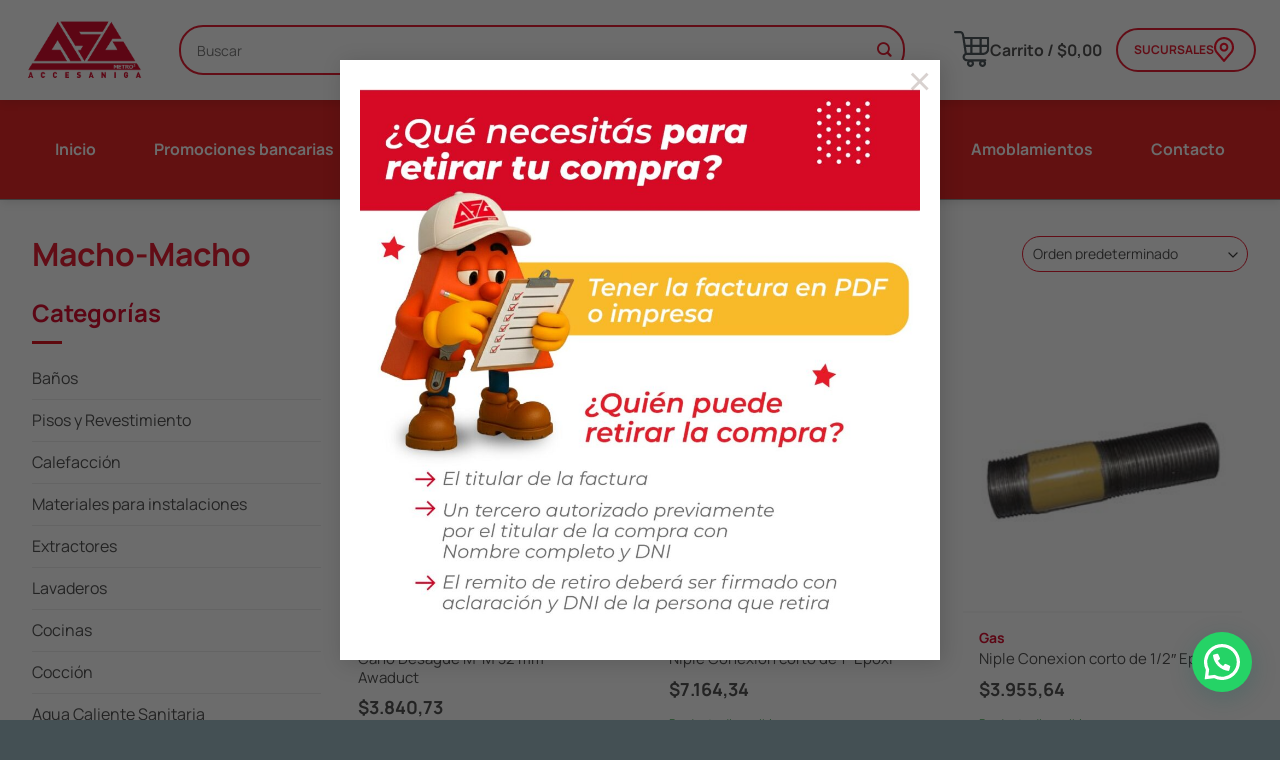

--- FILE ---
content_type: text/html; charset=UTF-8
request_url: https://accesaniga.com.ar/conexion/macho-macho/
body_size: 32193
content:
<!DOCTYPE html>
<html lang="es" class="loading-site no-js">
<head>
	<meta charset="UTF-8" />
	<link rel="profile" href="http://gmpg.org/xfn/11" />
	<link rel="pingback" href="https://accesaniga.com.ar/xmlrpc.php" />

	<script>(function(html){html.className = html.className.replace(/\bno-js\b/,'js')})(document.documentElement);</script>
<meta name='robots' content='index, follow, max-image-preview:large, max-snippet:-1, max-video-preview:-1' />

<!-- Google Tag Manager for WordPress by gtm4wp.com -->
<script data-cfasync="false" data-pagespeed-no-defer>
	var gtm4wp_datalayer_name = "dataLayer";
	var dataLayer = dataLayer || [];
	const gtm4wp_use_sku_instead = 1;
	const gtm4wp_currency = 'ARS';
	const gtm4wp_product_per_impression = 10;
	const gtm4wp_clear_ecommerce = false;
	const gtm4wp_datalayer_max_timeout = 2000;
</script>
<!-- End Google Tag Manager for WordPress by gtm4wp.com --><meta name="viewport" content="width=device-width, initial-scale=1" />
	<!-- This site is optimized with the Yoast SEO plugin v26.8 - https://yoast.com/product/yoast-seo-wordpress/ -->
	<title>Macho-Macho archivos - Accesaniga</title>
	<link rel="canonical" href="https://accesaniga.com.ar/conexion/macho-macho/" />
	<link rel="next" href="https://accesaniga.com.ar/conexion/macho-macho/page/2/" />
	<meta property="og:locale" content="es_ES" />
	<meta property="og:type" content="article" />
	<meta property="og:title" content="Macho-Macho archivos - Accesaniga" />
	<meta property="og:url" content="https://accesaniga.com.ar/conexion/macho-macho/" />
	<meta property="og:site_name" content="Accesaniga" />
	<meta property="og:image" content="https://accesaniga.com.ar/wp-content/uploads/WhatsApp-Image-2022-10-24-at-11.30.27.jpeg" />
	<meta property="og:image:width" content="800" />
	<meta property="og:image:height" content="800" />
	<meta property="og:image:type" content="image/jpeg" />
	<meta name="twitter:card" content="summary_large_image" />
	<script type="application/ld+json" class="yoast-schema-graph">{"@context":"https://schema.org","@graph":[{"@type":"CollectionPage","@id":"https://accesaniga.com.ar/conexion/macho-macho/","url":"https://accesaniga.com.ar/conexion/macho-macho/","name":"Macho-Macho archivos - Accesaniga","isPartOf":{"@id":"https://accesaniga.com.ar/#website"},"primaryImageOfPage":{"@id":"https://accesaniga.com.ar/conexion/macho-macho/#primaryimage"},"image":{"@id":"https://accesaniga.com.ar/conexion/macho-macho/#primaryimage"},"thumbnailUrl":"https://accesaniga.com.ar/wp-content/uploads/130700167.jpg","breadcrumb":{"@id":"https://accesaniga.com.ar/conexion/macho-macho/#breadcrumb"},"inLanguage":"es"},{"@type":"ImageObject","inLanguage":"es","@id":"https://accesaniga.com.ar/conexion/macho-macho/#primaryimage","url":"https://accesaniga.com.ar/wp-content/uploads/130700167.jpg","contentUrl":"https://accesaniga.com.ar/wp-content/uploads/130700167.jpg","width":800,"height":800},{"@type":"BreadcrumbList","@id":"https://accesaniga.com.ar/conexion/macho-macho/#breadcrumb","itemListElement":[{"@type":"ListItem","position":1,"name":"Home","item":"https://accesaniga.com.ar/"},{"@type":"ListItem","position":2,"name":"Macho-Macho"}]},{"@type":"WebSite","@id":"https://accesaniga.com.ar/#website","url":"https://accesaniga.com.ar/","name":"Accesaniga","description":"Aliado en tus proyectos","publisher":{"@id":"https://accesaniga.com.ar/#organization"},"potentialAction":[{"@type":"SearchAction","target":{"@type":"EntryPoint","urlTemplate":"https://accesaniga.com.ar/?s={search_term_string}"},"query-input":{"@type":"PropertyValueSpecification","valueRequired":true,"valueName":"search_term_string"}}],"inLanguage":"es"},{"@type":"Organization","@id":"https://accesaniga.com.ar/#organization","name":"Accesaniga SRL","url":"https://accesaniga.com.ar/","logo":{"@type":"ImageObject","inLanguage":"es","@id":"https://accesaniga.com.ar/#/schema/logo/image/","url":"https://accesaniga.com.ar/wp-content/uploads/2021/06/front_logo-a6d3b5ca05b550680daf0f026db54ce6ea731207c2ad794ffaee58a2fde32adf.png","contentUrl":"https://accesaniga.com.ar/wp-content/uploads/2021/06/front_logo-a6d3b5ca05b550680daf0f026db54ce6ea731207c2ad794ffaee58a2fde32adf.png","width":600,"height":307,"caption":"Accesaniga SRL"},"image":{"@id":"https://accesaniga.com.ar/#/schema/logo/image/"}}]}</script>
	<!-- / Yoast SEO plugin. -->


<script type='application/javascript'  id='pys-version-script'>console.log('PixelYourSite Free version 11.1.5.2');</script>
<link rel='prefetch' href='https://accesaniga.com.ar/wp-content/themes/flatsome/assets/js/flatsome.js?ver=e2eddd6c228105dac048' />
<link rel='prefetch' href='https://accesaniga.com.ar/wp-content/themes/flatsome/assets/js/chunk.slider.js?ver=3.20.4' />
<link rel='prefetch' href='https://accesaniga.com.ar/wp-content/themes/flatsome/assets/js/chunk.popups.js?ver=3.20.4' />
<link rel='prefetch' href='https://accesaniga.com.ar/wp-content/themes/flatsome/assets/js/chunk.tooltips.js?ver=3.20.4' />
<link rel='prefetch' href='https://accesaniga.com.ar/wp-content/themes/flatsome/assets/js/woocommerce.js?ver=1c9be63d628ff7c3ff4c' />
<style id='wp-img-auto-sizes-contain-inline-css' type='text/css'>
img:is([sizes=auto i],[sizes^="auto," i]){contain-intrinsic-size:3000px 1500px}
/*# sourceURL=wp-img-auto-sizes-contain-inline-css */
</style>
<link rel='stylesheet' id='cart-to-quote-block-css' href='https://accesaniga.com.ar/wp-content/plugins/cart-to-quote/build/style-cart-to-quote-block.css?ver=1.0.5' type='text/css' media='all' />
<style id='wp-block-library-inline-css' type='text/css'>
:root{--wp-block-synced-color:#7a00df;--wp-block-synced-color--rgb:122,0,223;--wp-bound-block-color:var(--wp-block-synced-color);--wp-editor-canvas-background:#ddd;--wp-admin-theme-color:#007cba;--wp-admin-theme-color--rgb:0,124,186;--wp-admin-theme-color-darker-10:#006ba1;--wp-admin-theme-color-darker-10--rgb:0,107,160.5;--wp-admin-theme-color-darker-20:#005a87;--wp-admin-theme-color-darker-20--rgb:0,90,135;--wp-admin-border-width-focus:2px}@media (min-resolution:192dpi){:root{--wp-admin-border-width-focus:1.5px}}.wp-element-button{cursor:pointer}:root .has-very-light-gray-background-color{background-color:#eee}:root .has-very-dark-gray-background-color{background-color:#313131}:root .has-very-light-gray-color{color:#eee}:root .has-very-dark-gray-color{color:#313131}:root .has-vivid-green-cyan-to-vivid-cyan-blue-gradient-background{background:linear-gradient(135deg,#00d084,#0693e3)}:root .has-purple-crush-gradient-background{background:linear-gradient(135deg,#34e2e4,#4721fb 50%,#ab1dfe)}:root .has-hazy-dawn-gradient-background{background:linear-gradient(135deg,#faaca8,#dad0ec)}:root .has-subdued-olive-gradient-background{background:linear-gradient(135deg,#fafae1,#67a671)}:root .has-atomic-cream-gradient-background{background:linear-gradient(135deg,#fdd79a,#004a59)}:root .has-nightshade-gradient-background{background:linear-gradient(135deg,#330968,#31cdcf)}:root .has-midnight-gradient-background{background:linear-gradient(135deg,#020381,#2874fc)}:root{--wp--preset--font-size--normal:16px;--wp--preset--font-size--huge:42px}.has-regular-font-size{font-size:1em}.has-larger-font-size{font-size:2.625em}.has-normal-font-size{font-size:var(--wp--preset--font-size--normal)}.has-huge-font-size{font-size:var(--wp--preset--font-size--huge)}.has-text-align-center{text-align:center}.has-text-align-left{text-align:left}.has-text-align-right{text-align:right}.has-fit-text{white-space:nowrap!important}#end-resizable-editor-section{display:none}.aligncenter{clear:both}.items-justified-left{justify-content:flex-start}.items-justified-center{justify-content:center}.items-justified-right{justify-content:flex-end}.items-justified-space-between{justify-content:space-between}.screen-reader-text{border:0;clip-path:inset(50%);height:1px;margin:-1px;overflow:hidden;padding:0;position:absolute;width:1px;word-wrap:normal!important}.screen-reader-text:focus{background-color:#ddd;clip-path:none;color:#444;display:block;font-size:1em;height:auto;left:5px;line-height:normal;padding:15px 23px 14px;text-decoration:none;top:5px;width:auto;z-index:100000}html :where(.has-border-color){border-style:solid}html :where([style*=border-top-color]){border-top-style:solid}html :where([style*=border-right-color]){border-right-style:solid}html :where([style*=border-bottom-color]){border-bottom-style:solid}html :where([style*=border-left-color]){border-left-style:solid}html :where([style*=border-width]){border-style:solid}html :where([style*=border-top-width]){border-top-style:solid}html :where([style*=border-right-width]){border-right-style:solid}html :where([style*=border-bottom-width]){border-bottom-style:solid}html :where([style*=border-left-width]){border-left-style:solid}html :where(img[class*=wp-image-]){height:auto;max-width:100%}:where(figure){margin:0 0 1em}html :where(.is-position-sticky){--wp-admin--admin-bar--position-offset:var(--wp-admin--admin-bar--height,0px)}@media screen and (max-width:600px){html :where(.is-position-sticky){--wp-admin--admin-bar--position-offset:0px}}

/*# sourceURL=wp-block-library-inline-css */
</style><link rel='stylesheet' id='wc-blocks-style-css' href='https://accesaniga.com.ar/wp-content/plugins/woocommerce/assets/client/blocks/wc-blocks.css?ver=wc-10.4.3' type='text/css' media='all' />
<style id='global-styles-inline-css' type='text/css'>
:root{--wp--preset--aspect-ratio--square: 1;--wp--preset--aspect-ratio--4-3: 4/3;--wp--preset--aspect-ratio--3-4: 3/4;--wp--preset--aspect-ratio--3-2: 3/2;--wp--preset--aspect-ratio--2-3: 2/3;--wp--preset--aspect-ratio--16-9: 16/9;--wp--preset--aspect-ratio--9-16: 9/16;--wp--preset--color--black: #000000;--wp--preset--color--cyan-bluish-gray: #abb8c3;--wp--preset--color--white: #ffffff;--wp--preset--color--pale-pink: #f78da7;--wp--preset--color--vivid-red: #cf2e2e;--wp--preset--color--luminous-vivid-orange: #ff6900;--wp--preset--color--luminous-vivid-amber: #fcb900;--wp--preset--color--light-green-cyan: #7bdcb5;--wp--preset--color--vivid-green-cyan: #00d084;--wp--preset--color--pale-cyan-blue: #8ed1fc;--wp--preset--color--vivid-cyan-blue: #0693e3;--wp--preset--color--vivid-purple: #9b51e0;--wp--preset--color--primary: #dc0714;--wp--preset--color--secondary: #445054;--wp--preset--color--success: #7fc33b;--wp--preset--color--alert: #dc0714;--wp--preset--gradient--vivid-cyan-blue-to-vivid-purple: linear-gradient(135deg,rgb(6,147,227) 0%,rgb(155,81,224) 100%);--wp--preset--gradient--light-green-cyan-to-vivid-green-cyan: linear-gradient(135deg,rgb(122,220,180) 0%,rgb(0,208,130) 100%);--wp--preset--gradient--luminous-vivid-amber-to-luminous-vivid-orange: linear-gradient(135deg,rgb(252,185,0) 0%,rgb(255,105,0) 100%);--wp--preset--gradient--luminous-vivid-orange-to-vivid-red: linear-gradient(135deg,rgb(255,105,0) 0%,rgb(207,46,46) 100%);--wp--preset--gradient--very-light-gray-to-cyan-bluish-gray: linear-gradient(135deg,rgb(238,238,238) 0%,rgb(169,184,195) 100%);--wp--preset--gradient--cool-to-warm-spectrum: linear-gradient(135deg,rgb(74,234,220) 0%,rgb(151,120,209) 20%,rgb(207,42,186) 40%,rgb(238,44,130) 60%,rgb(251,105,98) 80%,rgb(254,248,76) 100%);--wp--preset--gradient--blush-light-purple: linear-gradient(135deg,rgb(255,206,236) 0%,rgb(152,150,240) 100%);--wp--preset--gradient--blush-bordeaux: linear-gradient(135deg,rgb(254,205,165) 0%,rgb(254,45,45) 50%,rgb(107,0,62) 100%);--wp--preset--gradient--luminous-dusk: linear-gradient(135deg,rgb(255,203,112) 0%,rgb(199,81,192) 50%,rgb(65,88,208) 100%);--wp--preset--gradient--pale-ocean: linear-gradient(135deg,rgb(255,245,203) 0%,rgb(182,227,212) 50%,rgb(51,167,181) 100%);--wp--preset--gradient--electric-grass: linear-gradient(135deg,rgb(202,248,128) 0%,rgb(113,206,126) 100%);--wp--preset--gradient--midnight: linear-gradient(135deg,rgb(2,3,129) 0%,rgb(40,116,252) 100%);--wp--preset--font-size--small: 13px;--wp--preset--font-size--medium: 20px;--wp--preset--font-size--large: 36px;--wp--preset--font-size--x-large: 42px;--wp--preset--spacing--20: 0.44rem;--wp--preset--spacing--30: 0.67rem;--wp--preset--spacing--40: 1rem;--wp--preset--spacing--50: 1.5rem;--wp--preset--spacing--60: 2.25rem;--wp--preset--spacing--70: 3.38rem;--wp--preset--spacing--80: 5.06rem;--wp--preset--shadow--natural: 6px 6px 9px rgba(0, 0, 0, 0.2);--wp--preset--shadow--deep: 12px 12px 50px rgba(0, 0, 0, 0.4);--wp--preset--shadow--sharp: 6px 6px 0px rgba(0, 0, 0, 0.2);--wp--preset--shadow--outlined: 6px 6px 0px -3px rgb(255, 255, 255), 6px 6px rgb(0, 0, 0);--wp--preset--shadow--crisp: 6px 6px 0px rgb(0, 0, 0);}:where(body) { margin: 0; }.wp-site-blocks > .alignleft { float: left; margin-right: 2em; }.wp-site-blocks > .alignright { float: right; margin-left: 2em; }.wp-site-blocks > .aligncenter { justify-content: center; margin-left: auto; margin-right: auto; }:where(.is-layout-flex){gap: 0.5em;}:where(.is-layout-grid){gap: 0.5em;}.is-layout-flow > .alignleft{float: left;margin-inline-start: 0;margin-inline-end: 2em;}.is-layout-flow > .alignright{float: right;margin-inline-start: 2em;margin-inline-end: 0;}.is-layout-flow > .aligncenter{margin-left: auto !important;margin-right: auto !important;}.is-layout-constrained > .alignleft{float: left;margin-inline-start: 0;margin-inline-end: 2em;}.is-layout-constrained > .alignright{float: right;margin-inline-start: 2em;margin-inline-end: 0;}.is-layout-constrained > .aligncenter{margin-left: auto !important;margin-right: auto !important;}.is-layout-constrained > :where(:not(.alignleft):not(.alignright):not(.alignfull)){margin-left: auto !important;margin-right: auto !important;}body .is-layout-flex{display: flex;}.is-layout-flex{flex-wrap: wrap;align-items: center;}.is-layout-flex > :is(*, div){margin: 0;}body .is-layout-grid{display: grid;}.is-layout-grid > :is(*, div){margin: 0;}body{padding-top: 0px;padding-right: 0px;padding-bottom: 0px;padding-left: 0px;}a:where(:not(.wp-element-button)){text-decoration: none;}:root :where(.wp-element-button, .wp-block-button__link){background-color: #32373c;border-width: 0;color: #fff;font-family: inherit;font-size: inherit;font-style: inherit;font-weight: inherit;letter-spacing: inherit;line-height: inherit;padding-top: calc(0.667em + 2px);padding-right: calc(1.333em + 2px);padding-bottom: calc(0.667em + 2px);padding-left: calc(1.333em + 2px);text-decoration: none;text-transform: inherit;}.has-black-color{color: var(--wp--preset--color--black) !important;}.has-cyan-bluish-gray-color{color: var(--wp--preset--color--cyan-bluish-gray) !important;}.has-white-color{color: var(--wp--preset--color--white) !important;}.has-pale-pink-color{color: var(--wp--preset--color--pale-pink) !important;}.has-vivid-red-color{color: var(--wp--preset--color--vivid-red) !important;}.has-luminous-vivid-orange-color{color: var(--wp--preset--color--luminous-vivid-orange) !important;}.has-luminous-vivid-amber-color{color: var(--wp--preset--color--luminous-vivid-amber) !important;}.has-light-green-cyan-color{color: var(--wp--preset--color--light-green-cyan) !important;}.has-vivid-green-cyan-color{color: var(--wp--preset--color--vivid-green-cyan) !important;}.has-pale-cyan-blue-color{color: var(--wp--preset--color--pale-cyan-blue) !important;}.has-vivid-cyan-blue-color{color: var(--wp--preset--color--vivid-cyan-blue) !important;}.has-vivid-purple-color{color: var(--wp--preset--color--vivid-purple) !important;}.has-primary-color{color: var(--wp--preset--color--primary) !important;}.has-secondary-color{color: var(--wp--preset--color--secondary) !important;}.has-success-color{color: var(--wp--preset--color--success) !important;}.has-alert-color{color: var(--wp--preset--color--alert) !important;}.has-black-background-color{background-color: var(--wp--preset--color--black) !important;}.has-cyan-bluish-gray-background-color{background-color: var(--wp--preset--color--cyan-bluish-gray) !important;}.has-white-background-color{background-color: var(--wp--preset--color--white) !important;}.has-pale-pink-background-color{background-color: var(--wp--preset--color--pale-pink) !important;}.has-vivid-red-background-color{background-color: var(--wp--preset--color--vivid-red) !important;}.has-luminous-vivid-orange-background-color{background-color: var(--wp--preset--color--luminous-vivid-orange) !important;}.has-luminous-vivid-amber-background-color{background-color: var(--wp--preset--color--luminous-vivid-amber) !important;}.has-light-green-cyan-background-color{background-color: var(--wp--preset--color--light-green-cyan) !important;}.has-vivid-green-cyan-background-color{background-color: var(--wp--preset--color--vivid-green-cyan) !important;}.has-pale-cyan-blue-background-color{background-color: var(--wp--preset--color--pale-cyan-blue) !important;}.has-vivid-cyan-blue-background-color{background-color: var(--wp--preset--color--vivid-cyan-blue) !important;}.has-vivid-purple-background-color{background-color: var(--wp--preset--color--vivid-purple) !important;}.has-primary-background-color{background-color: var(--wp--preset--color--primary) !important;}.has-secondary-background-color{background-color: var(--wp--preset--color--secondary) !important;}.has-success-background-color{background-color: var(--wp--preset--color--success) !important;}.has-alert-background-color{background-color: var(--wp--preset--color--alert) !important;}.has-black-border-color{border-color: var(--wp--preset--color--black) !important;}.has-cyan-bluish-gray-border-color{border-color: var(--wp--preset--color--cyan-bluish-gray) !important;}.has-white-border-color{border-color: var(--wp--preset--color--white) !important;}.has-pale-pink-border-color{border-color: var(--wp--preset--color--pale-pink) !important;}.has-vivid-red-border-color{border-color: var(--wp--preset--color--vivid-red) !important;}.has-luminous-vivid-orange-border-color{border-color: var(--wp--preset--color--luminous-vivid-orange) !important;}.has-luminous-vivid-amber-border-color{border-color: var(--wp--preset--color--luminous-vivid-amber) !important;}.has-light-green-cyan-border-color{border-color: var(--wp--preset--color--light-green-cyan) !important;}.has-vivid-green-cyan-border-color{border-color: var(--wp--preset--color--vivid-green-cyan) !important;}.has-pale-cyan-blue-border-color{border-color: var(--wp--preset--color--pale-cyan-blue) !important;}.has-vivid-cyan-blue-border-color{border-color: var(--wp--preset--color--vivid-cyan-blue) !important;}.has-vivid-purple-border-color{border-color: var(--wp--preset--color--vivid-purple) !important;}.has-primary-border-color{border-color: var(--wp--preset--color--primary) !important;}.has-secondary-border-color{border-color: var(--wp--preset--color--secondary) !important;}.has-success-border-color{border-color: var(--wp--preset--color--success) !important;}.has-alert-border-color{border-color: var(--wp--preset--color--alert) !important;}.has-vivid-cyan-blue-to-vivid-purple-gradient-background{background: var(--wp--preset--gradient--vivid-cyan-blue-to-vivid-purple) !important;}.has-light-green-cyan-to-vivid-green-cyan-gradient-background{background: var(--wp--preset--gradient--light-green-cyan-to-vivid-green-cyan) !important;}.has-luminous-vivid-amber-to-luminous-vivid-orange-gradient-background{background: var(--wp--preset--gradient--luminous-vivid-amber-to-luminous-vivid-orange) !important;}.has-luminous-vivid-orange-to-vivid-red-gradient-background{background: var(--wp--preset--gradient--luminous-vivid-orange-to-vivid-red) !important;}.has-very-light-gray-to-cyan-bluish-gray-gradient-background{background: var(--wp--preset--gradient--very-light-gray-to-cyan-bluish-gray) !important;}.has-cool-to-warm-spectrum-gradient-background{background: var(--wp--preset--gradient--cool-to-warm-spectrum) !important;}.has-blush-light-purple-gradient-background{background: var(--wp--preset--gradient--blush-light-purple) !important;}.has-blush-bordeaux-gradient-background{background: var(--wp--preset--gradient--blush-bordeaux) !important;}.has-luminous-dusk-gradient-background{background: var(--wp--preset--gradient--luminous-dusk) !important;}.has-pale-ocean-gradient-background{background: var(--wp--preset--gradient--pale-ocean) !important;}.has-electric-grass-gradient-background{background: var(--wp--preset--gradient--electric-grass) !important;}.has-midnight-gradient-background{background: var(--wp--preset--gradient--midnight) !important;}.has-small-font-size{font-size: var(--wp--preset--font-size--small) !important;}.has-medium-font-size{font-size: var(--wp--preset--font-size--medium) !important;}.has-large-font-size{font-size: var(--wp--preset--font-size--large) !important;}.has-x-large-font-size{font-size: var(--wp--preset--font-size--x-large) !important;}
/*# sourceURL=global-styles-inline-css */
</style>

<link rel='stylesheet' id='cquote-frontend-css' href='https://accesaniga.com.ar/wp-content/plugins/cart-to-quote/assets/css/frontend_style.css?ver=1.0.7' type='text/css' media='all' />
<link rel='stylesheet' id='custom-styles-css' href='https://accesaniga.com.ar/wp-content/plugins/tript-custom-maintenance/src/css/custom-styles.css?ver=6.9' type='text/css' media='all' />
<style id='woocommerce-inline-inline-css' type='text/css'>
.woocommerce form .form-row .required { visibility: visible; }
/*# sourceURL=woocommerce-inline-inline-css */
</style>
<link rel='stylesheet' id='wc-pb-checkout-blocks-css' href='https://accesaniga.com.ar/wp-content/plugins/woocommerce-product-bundles/assets/css/frontend/checkout-blocks.css?ver=8.5.5' type='text/css' media='all' />
<style id='wc-pb-checkout-blocks-inline-css' type='text/css'>
table.wc-block-cart-items .wc-block-cart-items__row.is-bundle__meta_hidden .wc-block-components-product-details__incluye, .wc-block-components-order-summary-item.is-bundle__meta_hidden .wc-block-components-product-details__incluye { display:none; } table.wc-block-cart-items .wc-block-cart-items__row.is-bundle .wc-block-components-product-details__incluye .wc-block-components-product-details__name, .wc-block-components-order-summary-item.is-bundle .wc-block-components-product-details__incluye .wc-block-components-product-details__name { display:block; margin-bottom: 0.5em } table.wc-block-cart-items .wc-block-cart-items__row.is-bundle .wc-block-components-product-details__incluye:not(:first-of-type) .wc-block-components-product-details__name, .wc-block-components-order-summary-item.is-bundle .wc-block-components-product-details__incluye:not(:first-of-type) .wc-block-components-product-details__name { display:none } table.wc-block-cart-items .wc-block-cart-items__row.is-bundle .wc-block-components-product-details__incluye + li:not( .wc-block-components-product-details__incluye ), .wc-block-components-order-summary-item.is-bundle .wc-block-components-product-details__incluye + li:not( .wc-block-components-product-details__incluye ) { margin-top:0.5em }
/*# sourceURL=wc-pb-checkout-blocks-inline-css */
</style>
<link rel='stylesheet' id='wc-bundle-style-css' href='https://accesaniga.com.ar/wp-content/plugins/woocommerce-product-bundles/assets/css/frontend/woocommerce.css?ver=8.5.5' type='text/css' media='all' />
<link rel='stylesheet' id='flatsome-main-css' href='https://accesaniga.com.ar/wp-content/themes/flatsome/assets/css/flatsome.css?ver=3.20.4' type='text/css' media='all' />
<style id='flatsome-main-inline-css' type='text/css'>
@font-face {
				font-family: "fl-icons";
				font-display: block;
				src: url(https://accesaniga.com.ar/wp-content/themes/flatsome/assets/css/icons/fl-icons.eot?v=3.20.4);
				src:
					url(https://accesaniga.com.ar/wp-content/themes/flatsome/assets/css/icons/fl-icons.eot#iefix?v=3.20.4) format("embedded-opentype"),
					url(https://accesaniga.com.ar/wp-content/themes/flatsome/assets/css/icons/fl-icons.woff2?v=3.20.4) format("woff2"),
					url(https://accesaniga.com.ar/wp-content/themes/flatsome/assets/css/icons/fl-icons.ttf?v=3.20.4) format("truetype"),
					url(https://accesaniga.com.ar/wp-content/themes/flatsome/assets/css/icons/fl-icons.woff?v=3.20.4) format("woff"),
					url(https://accesaniga.com.ar/wp-content/themes/flatsome/assets/css/icons/fl-icons.svg?v=3.20.4#fl-icons) format("svg");
			}
/*# sourceURL=flatsome-main-inline-css */
</style>
<link rel='stylesheet' id='flatsome-shop-css' href='https://accesaniga.com.ar/wp-content/themes/flatsome/assets/css/flatsome-shop.css?ver=3.20.4' type='text/css' media='all' />
<link rel='stylesheet' id='flatsome-style-css' href='https://accesaniga.com.ar/wp-content/themes/accesaniga-child/style.css?ver=4.1' type='text/css' media='all' />
<link rel='stylesheet' id='custom-css-css' href='https://accesaniga.com.ar/wp-content/plugins/ela-installment-options/custom/style.css?ver=2.1.1' type='text/css' media='all' />
<link rel='stylesheet' id='tript-woocommerce-additional-prices-css' href='https://accesaniga.com.ar/wp-content/plugins/triptongo-core/custom/classes/../../assets/css/woocommerce-additional-prices.css?ver=1.1.1' type='text/css' media='all' />
<script type="text/javascript" src="https://accesaniga.com.ar/wp-includes/js/jquery/jquery.min.js?ver=3.7.1" id="jquery-core-js"></script>
<script type="text/javascript" src="https://accesaniga.com.ar/wp-content/plugins/woocommerce/assets/js/jquery-blockui/jquery.blockUI.min.js?ver=2.7.0-wc.10.4.3" id="wc-jquery-blockui-js" data-wp-strategy="defer"></script>
<script type="text/javascript" id="wc-add-to-cart-js-extra">
/* <![CDATA[ */
var wc_add_to_cart_params = {"ajax_url":"/wp-admin/admin-ajax.php","wc_ajax_url":"/?wc-ajax=%%endpoint%%","i18n_view_cart":"Ver carrito","cart_url":"https://accesaniga.com.ar/carrito/","is_cart":"","cart_redirect_after_add":"no"};
//# sourceURL=wc-add-to-cart-js-extra
/* ]]> */
</script>
<script type="text/javascript" src="https://accesaniga.com.ar/wp-content/plugins/woocommerce/assets/js/frontend/add-to-cart.min.js?ver=10.4.3" id="wc-add-to-cart-js" defer="defer" data-wp-strategy="defer"></script>
<script type="text/javascript" src="https://accesaniga.com.ar/wp-content/plugins/woocommerce/assets/js/js-cookie/js.cookie.min.js?ver=2.1.4-wc.10.4.3" id="wc-js-cookie-js" data-wp-strategy="defer"></script>
<script type="text/javascript" src="https://accesaniga.com.ar/wp-content/themes/accesaniga-child/js/tript-script.js?ver=6.9" id="tript-script-js"></script>
<script type="text/javascript" src="https://accesaniga.com.ar/wp-content/plugins/pixelyoursite/dist/scripts/jquery.bind-first-0.2.3.min.js?ver=0.2.3" id="jquery-bind-first-js"></script>
<script type="text/javascript" src="https://accesaniga.com.ar/wp-content/plugins/pixelyoursite/dist/scripts/js.cookie-2.1.3.min.js?ver=2.1.3" id="js-cookie-pys-js"></script>
<script type="text/javascript" src="https://accesaniga.com.ar/wp-content/plugins/pixelyoursite/dist/scripts/tld.min.js?ver=2.3.1" id="js-tld-js"></script>
<script type="text/javascript" id="pys-js-extra">
/* <![CDATA[ */
var pysOptions = {"staticEvents":{"facebook":{"init_event":[{"delay":0,"type":"static","ajaxFire":false,"name":"PageView","pixelIds":["1051597441667866"],"eventID":"4306ee1c-43d2-4221-ba58-a6d827973de8","params":{"page_title":"Macho-Macho","post_type":"pa_conexion","post_id":28,"plugin":"PixelYourSite","user_role":"guest","event_url":"accesaniga.com.ar/conexion/macho-macho/"},"e_id":"init_event","ids":[],"hasTimeWindow":false,"timeWindow":0,"woo_order":"","edd_order":""}]}},"dynamicEvents":{"woo_add_to_cart_on_button_click":{"facebook":{"delay":0,"type":"dyn","name":"AddToCart","pixelIds":["1051597441667866"],"eventID":"01bd0f90-cafc-4cf1-8c1d-3816b8ada4d9","params":{"page_title":"Macho-Macho","post_type":"pa_conexion","post_id":28,"plugin":"PixelYourSite","user_role":"guest","event_url":"accesaniga.com.ar/conexion/macho-macho/"},"e_id":"woo_add_to_cart_on_button_click","ids":[],"hasTimeWindow":false,"timeWindow":0,"woo_order":"","edd_order":""}}},"triggerEvents":[],"triggerEventTypes":[],"facebook":{"pixelIds":["1051597441667866"],"advancedMatching":[],"advancedMatchingEnabled":false,"removeMetadata":false,"wooVariableAsSimple":false,"serverApiEnabled":false,"wooCRSendFromServer":false,"send_external_id":null,"enabled_medical":false,"do_not_track_medical_param":["event_url","post_title","page_title","landing_page","content_name","categories","category_name","tags"],"meta_ldu":false},"debug":"","siteUrl":"https://accesaniga.com.ar","ajaxUrl":"https://accesaniga.com.ar/wp-admin/admin-ajax.php","ajax_event":"34c2b7cba3","enable_remove_download_url_param":"1","cookie_duration":"7","last_visit_duration":"60","enable_success_send_form":"","ajaxForServerEvent":"1","ajaxForServerStaticEvent":"1","useSendBeacon":"1","send_external_id":"1","external_id_expire":"180","track_cookie_for_subdomains":"1","google_consent_mode":"1","gdpr":{"ajax_enabled":false,"all_disabled_by_api":false,"facebook_disabled_by_api":false,"analytics_disabled_by_api":false,"google_ads_disabled_by_api":false,"pinterest_disabled_by_api":false,"bing_disabled_by_api":false,"reddit_disabled_by_api":false,"externalID_disabled_by_api":false,"facebook_prior_consent_enabled":true,"analytics_prior_consent_enabled":true,"google_ads_prior_consent_enabled":null,"pinterest_prior_consent_enabled":true,"bing_prior_consent_enabled":true,"cookiebot_integration_enabled":false,"cookiebot_facebook_consent_category":"marketing","cookiebot_analytics_consent_category":"statistics","cookiebot_tiktok_consent_category":"marketing","cookiebot_google_ads_consent_category":"marketing","cookiebot_pinterest_consent_category":"marketing","cookiebot_bing_consent_category":"marketing","consent_magic_integration_enabled":false,"real_cookie_banner_integration_enabled":false,"cookie_notice_integration_enabled":false,"cookie_law_info_integration_enabled":false,"analytics_storage":{"enabled":true,"value":"granted","filter":false},"ad_storage":{"enabled":true,"value":"granted","filter":false},"ad_user_data":{"enabled":true,"value":"granted","filter":false},"ad_personalization":{"enabled":true,"value":"granted","filter":false}},"cookie":{"disabled_all_cookie":false,"disabled_start_session_cookie":false,"disabled_advanced_form_data_cookie":false,"disabled_landing_page_cookie":false,"disabled_first_visit_cookie":false,"disabled_trafficsource_cookie":false,"disabled_utmTerms_cookie":false,"disabled_utmId_cookie":false},"tracking_analytics":{"TrafficSource":"direct","TrafficLanding":"undefined","TrafficUtms":[],"TrafficUtmsId":[]},"GATags":{"ga_datalayer_type":"default","ga_datalayer_name":"dataLayerPYS"},"woo":{"enabled":true,"enabled_save_data_to_orders":false,"addToCartOnButtonEnabled":true,"addToCartOnButtonValueEnabled":true,"addToCartOnButtonValueOption":"price","singleProductId":null,"removeFromCartSelector":"form.woocommerce-cart-form .remove","addToCartCatchMethod":"add_cart_js","is_order_received_page":false,"containOrderId":false},"edd":{"enabled":false},"cache_bypass":"1769389378"};
//# sourceURL=pys-js-extra
/* ]]> */
</script>
<script type="text/javascript" src="https://accesaniga.com.ar/wp-content/plugins/pixelyoursite/dist/scripts/public.js?ver=11.1.5.2" id="pys-js"></script>
<link rel="https://api.w.org/" href="https://accesaniga.com.ar/wp-json/" />			<style>
				.wc-block-components-product-price {
					display: ;
				}
			</style>
			<meta name="facebook-domain-verification" content="cra6z69c5ry3lc4vrw71apbnqnqur6" />
<!-- Google Tag Manager for WordPress by gtm4wp.com -->
<!-- GTM Container placement set to automatic -->
<script data-cfasync="false" data-pagespeed-no-defer>
	var dataLayer_content = {"pagePostType":"product","pagePostType2":"tax-product","pageCategory":[],"customerTotalOrders":0,"customerTotalOrderValue":0,"customerFirstName":"","customerLastName":"","customerBillingFirstName":"","customerBillingLastName":"","customerBillingCompany":"","customerBillingAddress1":"","customerBillingAddress2":"","customerBillingCity":"","customerBillingState":"","customerBillingPostcode":"","customerBillingCountry":"","customerBillingEmail":"","customerBillingEmailHash":"","customerBillingPhone":"","customerShippingFirstName":"","customerShippingLastName":"","customerShippingCompany":"","customerShippingAddress1":"","customerShippingAddress2":"","customerShippingCity":"","customerShippingState":"","customerShippingPostcode":"","customerShippingCountry":"","cartContent":{"totals":{"applied_coupons":[],"discount_total":0,"subtotal":0,"total":0},"items":[]}};
	dataLayer.push( dataLayer_content );
</script>
<script data-cfasync="false" data-pagespeed-no-defer>
(function(w,d,s,l,i){w[l]=w[l]||[];w[l].push({'gtm.start':
new Date().getTime(),event:'gtm.js'});var f=d.getElementsByTagName(s)[0],
j=d.createElement(s),dl=l!='dataLayer'?'&l='+l:'';j.async=true;j.src=
'//www.googletagmanager.com/gtm.js?id='+i+dl;f.parentNode.insertBefore(j,f);
})(window,document,'script','dataLayer','GTM-TNNN72NJ');
</script>
<!-- End Google Tag Manager for WordPress by gtm4wp.com -->
		<script>
		(function(h,o,t,j,a,r){
			h.hj=h.hj||function(){(h.hj.q=h.hj.q||[]).push(arguments)};
			h._hjSettings={hjid:6552195,hjsv:5};
			a=o.getElementsByTagName('head')[0];
			r=o.createElement('script');r.async=1;
			r.src=t+h._hjSettings.hjid+j+h._hjSettings.hjsv;
			a.appendChild(r);
		})(window,document,'//static.hotjar.com/c/hotjar-','.js?sv=');
		</script>
			<noscript><style>.woocommerce-product-gallery{ opacity: 1 !important; }</style></noscript>
	<script>function perfmatters_check_cart_fragments(){if(null!==document.getElementById("perfmatters-cart-fragments"))return!1;if(document.cookie.match("(^|;) ?woocommerce_cart_hash=([^;]*)(;|$)")){var e=document.createElement("script");e.id="perfmatters-cart-fragments",e.src="https://accesaniga.com.ar/wp-content/plugins/woocommerce/assets/js/frontend/cart-fragments.min.js",e.async=!0,document.head.appendChild(e)}}perfmatters_check_cart_fragments(),document.addEventListener("click",function(){setTimeout(perfmatters_check_cart_fragments,1e3)});</script>
			<style>
			.form-row-country-ar-hide {
				display: none !important;
			}
			</style><link rel="icon" href="https://accesaniga.com.ar/wp-content/uploads/2021/09/cropped-Favicon-1-32x32.png" sizes="32x32" />
<link rel="icon" href="https://accesaniga.com.ar/wp-content/uploads/2021/09/cropped-Favicon-1-192x192.png" sizes="192x192" />
<link rel="apple-touch-icon" href="https://accesaniga.com.ar/wp-content/uploads/2021/09/cropped-Favicon-1-180x180.png" />
<meta name="msapplication-TileImage" content="https://accesaniga.com.ar/wp-content/uploads/2021/09/cropped-Favicon-1-270x270.png" />
<style id="custom-css" type="text/css">:root {--primary-color: #dc0714;--fs-color-primary: #dc0714;--fs-color-secondary: #445054;--fs-color-success: #7fc33b;--fs-color-alert: #dc0714;--fs-color-base: #445054;--fs-experimental-link-color: #dc0714;--fs-experimental-link-color-hover: #445054;}.tooltipster-base {--tooltip-color: #fff;--tooltip-bg-color: #000;}.off-canvas-right .mfp-content, .off-canvas-left .mfp-content {--drawer-width: 300px;}.off-canvas .mfp-content.off-canvas-cart {--drawer-width: 360px;}.container-width, .full-width .ubermenu-nav, .container, .row{max-width: 1370px}.row.row-collapse{max-width: 1340px}.row.row-small{max-width: 1362.5px}.row.row-large{max-width: 1400px}.header-main{height: 100px}#logo img{max-height: 100px}#logo{width:200px;}#logo img{padding:8px 0;}.header-bottom{min-height: 100px}.header-top{min-height: 30px}.transparent .header-main{height: 101px}.transparent #logo img{max-height: 101px}.has-transparent + .page-title:first-of-type,.has-transparent + #main > .page-title,.has-transparent + #main > div > .page-title,.has-transparent + #main .page-header-wrapper:first-of-type .page-title{padding-top: 151px;}.transparent .header-wrapper{background-color: #445054!important;}.transparent .top-divider{display: none;}.header.show-on-scroll,.stuck .header-main{height:70px!important}.stuck #logo img{max-height: 70px!important}.search-form{ width: 93%;}.header-bg-color {background-color: #ffffff}.header-bottom {background-color: #e61b1b}.top-bar-nav > li > a{line-height: 16px }.header-main .nav > li > a{line-height: 100px }.stuck .header-main .nav > li > a{line-height: 6px }.header-bottom-nav > li > a{line-height: 25px }@media (max-width: 549px) {.header-main{height: 125px}#logo img{max-height: 125px}}.nav-dropdown{border-radius:15px}.nav-dropdown{font-size:100%}.nav-dropdown-has-arrow li.has-dropdown:after{border-bottom-color: #ffffff;}.nav .nav-dropdown{background-color: #ffffff}.header-top{background-color:#ffffff!important;}h1,h2,h3,h4,h5,h6,.heading-font{color: #445054;}body{font-size: 100%;}@media screen and (max-width: 549px){body{font-size: 100%;}}body{font-family: Manrope, sans-serif;}body {font-weight: 400;font-style: normal;}.nav > li > a {font-family: Manrope, sans-serif;}.mobile-sidebar-levels-2 .nav > li > ul > li > a {font-family: Manrope, sans-serif;}.nav > li > a,.mobile-sidebar-levels-2 .nav > li > ul > li > a {font-weight: 700;font-style: normal;}h1,h2,h3,h4,h5,h6,.heading-font, .off-canvas-center .nav-sidebar.nav-vertical > li > a{font-family: Manrope, sans-serif;}h1,h2,h3,h4,h5,h6,.heading-font,.banner h1,.banner h2 {font-weight: 700;font-style: normal;}.alt-font{font-family: "Dancing Script", sans-serif;}.alt-font {font-weight: 400!important;font-style: normal!important;}.header:not(.transparent) .top-bar-nav > li > a {color: #c4c4c4;}.header:not(.transparent) .top-bar-nav.nav > li > a:hover,.header:not(.transparent) .top-bar-nav.nav > li.active > a,.header:not(.transparent) .top-bar-nav.nav > li.current > a,.header:not(.transparent) .top-bar-nav.nav > li > a.active,.header:not(.transparent) .top-bar-nav.nav > li > a.current{color: #c4c4c4;}.top-bar-nav.nav-line-bottom > li > a:before,.top-bar-nav.nav-line-grow > li > a:before,.top-bar-nav.nav-line > li > a:before,.top-bar-nav.nav-box > li > a:hover,.top-bar-nav.nav-box > li.active > a,.top-bar-nav.nav-pills > li > a:hover,.top-bar-nav.nav-pills > li.active > a{color:#FFF!important;background-color: #c4c4c4;}.header:not(.transparent) .header-nav-main.nav > li > a {color: #4a4a4a;}.header:not(.transparent) .header-nav-main.nav > li > a:hover,.header:not(.transparent) .header-nav-main.nav > li.active > a,.header:not(.transparent) .header-nav-main.nav > li.current > a,.header:not(.transparent) .header-nav-main.nav > li > a.active,.header:not(.transparent) .header-nav-main.nav > li > a.current{color: #e61228;}.header-nav-main.nav-line-bottom > li > a:before,.header-nav-main.nav-line-grow > li > a:before,.header-nav-main.nav-line > li > a:before,.header-nav-main.nav-box > li > a:hover,.header-nav-main.nav-box > li.active > a,.header-nav-main.nav-pills > li > a:hover,.header-nav-main.nav-pills > li.active > a{color:#FFF!important;background-color: #e61228;}.header:not(.transparent) .header-bottom-nav.nav > li > a{color: #ffffff;}.header:not(.transparent) .header-bottom-nav.nav > li > a:hover,.header:not(.transparent) .header-bottom-nav.nav > li.active > a,.header:not(.transparent) .header-bottom-nav.nav > li.current > a,.header:not(.transparent) .header-bottom-nav.nav > li > a.active,.header:not(.transparent) .header-bottom-nav.nav > li > a.current{color: #ffffff;}.header-bottom-nav.nav-line-bottom > li > a:before,.header-bottom-nav.nav-line-grow > li > a:before,.header-bottom-nav.nav-line > li > a:before,.header-bottom-nav.nav-box > li > a:hover,.header-bottom-nav.nav-box > li.active > a,.header-bottom-nav.nav-pills > li > a:hover,.header-bottom-nav.nav-pills > li.active > a{color:#FFF!important;background-color: #ffffff;}.is-divider{background-color: #dc0714;}.has-equal-box-heights .box-image {padding-top: 100%;}input[type='submit'], input[type="button"], button:not(.icon), .button:not(.icon){border-radius: 99!important}@media screen and (min-width: 550px){.products .box-vertical .box-image{min-width: 247px!important;width: 247px!important;}}.absolute-footer, html{background-color: #445054}button[name='update_cart'] { display: none; }.nav-vertical-fly-out > li + li {border-top-width: 1px; border-top-style: solid;}.label-new.menu-item > a:after{content:"Nuevo";}.label-hot.menu-item > a:after{content:"Caliente";}.label-sale.menu-item > a:after{content:"Oferta";}.label-popular.menu-item > a:after{content:"Populares";}</style>    <style>
        .tript-quote-text {
            padding-top: 20px;
        }

        .cquote_cart_to_quote {
            display: none;
            position: relative;
            padding: 30px 20px 20px;
        }

        .cquote_cart_to_quote .cquote_close_form {
            position: absolute;
            top: 20px;
            right: 10px;
            cursor: pointer;
            background: #4A4A4A;
            color: #fff;
            width: 20px;
            height: 20px;
            text-align: center;
            line-height: 20px;
            border-radius: 50%;
        }

        .cart-collaterals .cross-sells {
            padding-top: 20px;
        }
    </style>
		<style type="text/css" id="wp-custom-css">
			#billing_country_field, #shipping_country_field {
display: none !important;}		</style>
		<style id="infinite-scroll-css" type="text/css">.page-load-status,.archive .woocommerce-pagination {display: none;}</style><style id="kirki-inline-styles">/* cyrillic-ext */
@font-face {
  font-family: 'Manrope';
  font-style: normal;
  font-weight: 400;
  font-display: swap;
  src: url(https://accesaniga.com.ar/wp-content/fonts/manrope/xn7gYHE41ni1AdIRggqxSuXd.woff2) format('woff2');
  unicode-range: U+0460-052F, U+1C80-1C8A, U+20B4, U+2DE0-2DFF, U+A640-A69F, U+FE2E-FE2F;
}
/* cyrillic */
@font-face {
  font-family: 'Manrope';
  font-style: normal;
  font-weight: 400;
  font-display: swap;
  src: url(https://accesaniga.com.ar/wp-content/fonts/manrope/xn7gYHE41ni1AdIRggOxSuXd.woff2) format('woff2');
  unicode-range: U+0301, U+0400-045F, U+0490-0491, U+04B0-04B1, U+2116;
}
/* greek */
@font-face {
  font-family: 'Manrope';
  font-style: normal;
  font-weight: 400;
  font-display: swap;
  src: url(https://accesaniga.com.ar/wp-content/fonts/manrope/xn7gYHE41ni1AdIRggSxSuXd.woff2) format('woff2');
  unicode-range: U+0370-0377, U+037A-037F, U+0384-038A, U+038C, U+038E-03A1, U+03A3-03FF;
}
/* vietnamese */
@font-face {
  font-family: 'Manrope';
  font-style: normal;
  font-weight: 400;
  font-display: swap;
  src: url(https://accesaniga.com.ar/wp-content/fonts/manrope/xn7gYHE41ni1AdIRggixSuXd.woff2) format('woff2');
  unicode-range: U+0102-0103, U+0110-0111, U+0128-0129, U+0168-0169, U+01A0-01A1, U+01AF-01B0, U+0300-0301, U+0303-0304, U+0308-0309, U+0323, U+0329, U+1EA0-1EF9, U+20AB;
}
/* latin-ext */
@font-face {
  font-family: 'Manrope';
  font-style: normal;
  font-weight: 400;
  font-display: swap;
  src: url(https://accesaniga.com.ar/wp-content/fonts/manrope/xn7gYHE41ni1AdIRggmxSuXd.woff2) format('woff2');
  unicode-range: U+0100-02BA, U+02BD-02C5, U+02C7-02CC, U+02CE-02D7, U+02DD-02FF, U+0304, U+0308, U+0329, U+1D00-1DBF, U+1E00-1E9F, U+1EF2-1EFF, U+2020, U+20A0-20AB, U+20AD-20C0, U+2113, U+2C60-2C7F, U+A720-A7FF;
}
/* latin */
@font-face {
  font-family: 'Manrope';
  font-style: normal;
  font-weight: 400;
  font-display: swap;
  src: url(https://accesaniga.com.ar/wp-content/fonts/manrope/xn7gYHE41ni1AdIRggexSg.woff2) format('woff2');
  unicode-range: U+0000-00FF, U+0131, U+0152-0153, U+02BB-02BC, U+02C6, U+02DA, U+02DC, U+0304, U+0308, U+0329, U+2000-206F, U+20AC, U+2122, U+2191, U+2193, U+2212, U+2215, U+FEFF, U+FFFD;
}
/* cyrillic-ext */
@font-face {
  font-family: 'Manrope';
  font-style: normal;
  font-weight: 700;
  font-display: swap;
  src: url(https://accesaniga.com.ar/wp-content/fonts/manrope/xn7gYHE41ni1AdIRggqxSuXd.woff2) format('woff2');
  unicode-range: U+0460-052F, U+1C80-1C8A, U+20B4, U+2DE0-2DFF, U+A640-A69F, U+FE2E-FE2F;
}
/* cyrillic */
@font-face {
  font-family: 'Manrope';
  font-style: normal;
  font-weight: 700;
  font-display: swap;
  src: url(https://accesaniga.com.ar/wp-content/fonts/manrope/xn7gYHE41ni1AdIRggOxSuXd.woff2) format('woff2');
  unicode-range: U+0301, U+0400-045F, U+0490-0491, U+04B0-04B1, U+2116;
}
/* greek */
@font-face {
  font-family: 'Manrope';
  font-style: normal;
  font-weight: 700;
  font-display: swap;
  src: url(https://accesaniga.com.ar/wp-content/fonts/manrope/xn7gYHE41ni1AdIRggSxSuXd.woff2) format('woff2');
  unicode-range: U+0370-0377, U+037A-037F, U+0384-038A, U+038C, U+038E-03A1, U+03A3-03FF;
}
/* vietnamese */
@font-face {
  font-family: 'Manrope';
  font-style: normal;
  font-weight: 700;
  font-display: swap;
  src: url(https://accesaniga.com.ar/wp-content/fonts/manrope/xn7gYHE41ni1AdIRggixSuXd.woff2) format('woff2');
  unicode-range: U+0102-0103, U+0110-0111, U+0128-0129, U+0168-0169, U+01A0-01A1, U+01AF-01B0, U+0300-0301, U+0303-0304, U+0308-0309, U+0323, U+0329, U+1EA0-1EF9, U+20AB;
}
/* latin-ext */
@font-face {
  font-family: 'Manrope';
  font-style: normal;
  font-weight: 700;
  font-display: swap;
  src: url(https://accesaniga.com.ar/wp-content/fonts/manrope/xn7gYHE41ni1AdIRggmxSuXd.woff2) format('woff2');
  unicode-range: U+0100-02BA, U+02BD-02C5, U+02C7-02CC, U+02CE-02D7, U+02DD-02FF, U+0304, U+0308, U+0329, U+1D00-1DBF, U+1E00-1E9F, U+1EF2-1EFF, U+2020, U+20A0-20AB, U+20AD-20C0, U+2113, U+2C60-2C7F, U+A720-A7FF;
}
/* latin */
@font-face {
  font-family: 'Manrope';
  font-style: normal;
  font-weight: 700;
  font-display: swap;
  src: url(https://accesaniga.com.ar/wp-content/fonts/manrope/xn7gYHE41ni1AdIRggexSg.woff2) format('woff2');
  unicode-range: U+0000-00FF, U+0131, U+0152-0153, U+02BB-02BC, U+02C6, U+02DA, U+02DC, U+0304, U+0308, U+0329, U+2000-206F, U+20AC, U+2122, U+2191, U+2193, U+2212, U+2215, U+FEFF, U+FFFD;
}/* vietnamese */
@font-face {
  font-family: 'Dancing Script';
  font-style: normal;
  font-weight: 400;
  font-display: swap;
  src: url(https://accesaniga.com.ar/wp-content/fonts/dancing-script/If2cXTr6YS-zF4S-kcSWSVi_sxjsohD9F50Ruu7BMSo3Rep8ltA.woff2) format('woff2');
  unicode-range: U+0102-0103, U+0110-0111, U+0128-0129, U+0168-0169, U+01A0-01A1, U+01AF-01B0, U+0300-0301, U+0303-0304, U+0308-0309, U+0323, U+0329, U+1EA0-1EF9, U+20AB;
}
/* latin-ext */
@font-face {
  font-family: 'Dancing Script';
  font-style: normal;
  font-weight: 400;
  font-display: swap;
  src: url(https://accesaniga.com.ar/wp-content/fonts/dancing-script/If2cXTr6YS-zF4S-kcSWSVi_sxjsohD9F50Ruu7BMSo3ROp8ltA.woff2) format('woff2');
  unicode-range: U+0100-02BA, U+02BD-02C5, U+02C7-02CC, U+02CE-02D7, U+02DD-02FF, U+0304, U+0308, U+0329, U+1D00-1DBF, U+1E00-1E9F, U+1EF2-1EFF, U+2020, U+20A0-20AB, U+20AD-20C0, U+2113, U+2C60-2C7F, U+A720-A7FF;
}
/* latin */
@font-face {
  font-family: 'Dancing Script';
  font-style: normal;
  font-weight: 400;
  font-display: swap;
  src: url(https://accesaniga.com.ar/wp-content/fonts/dancing-script/If2cXTr6YS-zF4S-kcSWSVi_sxjsohD9F50Ruu7BMSo3Sup8.woff2) format('woff2');
  unicode-range: U+0000-00FF, U+0131, U+0152-0153, U+02BB-02BC, U+02C6, U+02DA, U+02DC, U+0304, U+0308, U+0329, U+2000-206F, U+20AC, U+2122, U+2191, U+2193, U+2212, U+2215, U+FEFF, U+FFFD;
}</style><link rel='stylesheet' id='select2-css' href='https://accesaniga.com.ar/wp-content/plugins/woocommerce/assets/css/select2.css?ver=10.4.3' type='text/css' media='all' />
<link rel='stylesheet' id='joinchat-css' href='https://accesaniga.com.ar/wp-content/plugins/creame-whatsapp-me/public/css/joinchat-btn.min.css?ver=6.0.10' type='text/css' media='all' />
</head>

<body class="archive tax-pa_conexion term-macho-macho term-28 wp-theme-flatsome wp-child-theme-accesaniga-child theme-flatsome woocommerce woocommerce-page woocommerce-no-js header-shadow lightbox nav-dropdown-has-shadow mobile-submenu-toggle">


<!-- GTM Container placement set to automatic -->
<!-- Google Tag Manager (noscript) -->
				<noscript><iframe src="https://www.googletagmanager.com/ns.html?id=GTM-TNNN72NJ" height="0" width="0" style="display:none;visibility:hidden" aria-hidden="true"></iframe></noscript>
<!-- End Google Tag Manager (noscript) -->
<a class="skip-link screen-reader-text" href="#main">Saltar al contenido</a>

<div id="wrapper">

	
	<header id="header" class="header has-sticky sticky-shrink">
		<div class="header-wrapper">
			<div id="masthead" class="header-main ">
      <div class="header-inner flex-row container logo-left medium-logo-center" role="navigation">

          <!-- Logo -->
          <div id="logo" class="flex-col logo">
            
<!-- Header logo -->
<a href="https://accesaniga.com.ar/" title="Accesaniga - Aliado en tus proyectos" rel="home">
		<img width="694" height="372" src="https://accesaniga.com.ar/wp-content/uploads/Logo-responsive.png" class="header_logo header-logo" alt="Accesaniga"/><img  width="694" height="372" src="https://accesaniga.com.ar/wp-content/uploads/Logo-responsive.png" class="header-logo-dark" alt="Accesaniga"/></a>
          </div>

          <!-- Mobile Left Elements -->
          <div class="flex-col show-for-medium flex-left">
            <ul class="mobile-nav nav nav-left ">
              <li class="nav-icon has-icon">
			<a href="#" class="is-small" data-open="#main-menu" data-pos="left" data-bg="main-menu-overlay" role="button" aria-label="Menú" aria-controls="main-menu" aria-expanded="false" aria-haspopup="dialog" data-flatsome-role-button>
			<i class="icon-menu" aria-hidden="true"></i>					</a>
	</li>
            </ul>
          </div>

          <!-- Left Elements -->
          <div class="flex-col hide-for-medium flex-left
            flex-grow">
            <ul class="header-nav header-nav-main nav nav-left  nav-size-xlarge" >
              <li class="header-search-form search-form html relative has-icon">
	<div class="header-search-form-wrapper">
		<div class="searchform-wrapper ux-search-box relative form-flat is-normal"><form role="search" method="get" class="searchform" action="https://accesaniga.com.ar/">
	<div class="flex-row relative">
						<div class="flex-col flex-grow">
			<label class="screen-reader-text" for="woocommerce-product-search-field-0">Buscar por:</label>
			<input type="search" id="woocommerce-product-search-field-0" class="search-field mb-0" placeholder="Buscar" value="" name="s" />
			<input type="hidden" name="post_type" value="product" />
					</div>
		<div class="flex-col">
			<button type="submit" value="Buscar" class="ux-search-submit submit-button secondary button  icon mb-0" aria-label="Enviar">
				<i class="icon-search" aria-hidden="true"></i>			</button>
		</div>
	</div>
	<div class="live-search-results text-left z-top"></div>
</form>
</div>	</div>
</li>
            </ul>
          </div>

          <!-- Right Elements -->
          <div class="flex-col hide-for-medium flex-right">
            <ul class="header-nav header-nav-main nav nav-right  nav-size-xlarge">
              <li class="header-newsletter-item has-icon">

<a href="#header-newsletter-signup" class="tooltip" role="button" title="Sign up for Newsletter" aria-expanded="false" aria-haspopup="dialog" aria-controls="header-newsletter-signup" data-flatsome-role-button>

  
  </a>
	<div id="header-newsletter-signup"
	     class="lightbox-by-id lightbox-content mfp-hide lightbox-white "
	     style="max-width:700px ;padding:0px">
			<div id="newsletter-signup-link"
	     class="lightbox-by-id lightbox-content mfp-hide lightbox-white "
	     style="max-width:600px ;padding:20px">
		


  <div class="banner has-hover" id="banner-1456768663">
          <div class="banner-inner fill">
        <div class="banner-bg fill" >
            <img width="1020" height="1020" src="https://accesaniga.com.ar/wp-content/uploads/pop-up-accesaniga-diciembre-1024x1024.jpeg" class="bg attachment-large size-large" alt="" decoding="async" fetchpriority="high" />                                    
                    </div>
		
        <div class="banner-layers container">
            <div class="fill banner-link"></div>            




        </div>
      </div>

              <div class="height-fix is-invisible"><img src="https://accesaniga.com.ar/wp-content/uploads/pop-up-accesaniga-diciembre.jpeg" alt=""/></div>
              </div>



	</div>
			<script>
			// Auto open lightboxes
			jQuery(document).ready(function ($) {
				/* global flatsomeVars */
				'use strict'
				var cookieId = 'lightbox_newsletter-signup-link'
				var cookieValue = 'opened_1'
				var timer = parseInt('3000', 10)

				// Auto open lightbox
				
				// Run lightbox if no cookie is set
				if (Flatsome.Cookies.get(cookieId) !== cookieValue) {

					// Ensure closing off canvas
					setTimeout(function () {
						if (jQuery.fn.magnificPopup) jQuery.magnificPopup.close()
					}, timer - 350)

					// Open lightbox
					setTimeout(function () {
						$.loadMagnificPopup().then(function() {
							$.magnificPopup.open({
								midClick: true,
								removalDelay: 300,
								// closeBtnInside: flatsomeVars.lightbox.close_btn_inside,
								// closeMarkup: flatsomeVars.lightbox.close_markup,
								items: {
									src: '#newsletter-signup-link',
									type: 'inline'
								}
							})
						})
					}, timer)

					Flatsome.Cookies.set(cookieId, cookieValue, { expires: 365 })
				}
			})
		</script>
	
		</div>
	
	</li>
<li class="cart-item has-icon">

<a href="https://accesaniga.com.ar/carrito/" class="header-cart-link nav-top-link is-small off-canvas-toggle" title="Carrito" aria-label="Ver carrito" aria-expanded="false" aria-haspopup="dialog" role="button" data-open="#cart-popup" data-class="off-canvas-cart" data-pos="right" aria-controls="cart-popup" data-flatsome-role-button>

<span class="header-cart-title">
   Carrito   /      <span class="cart-price"><span class="woocommerce-Price-amount amount"><bdi><span class="woocommerce-Price-currencySymbol">&#36;</span>0,00</bdi></span></span>
  </span>

    <i class="icon-shopping-cart" aria-hidden="true" data-icon-label="0"></i>  </a>



  <!-- Cart Sidebar Popup -->
  <div id="cart-popup" class="mfp-hide">
  <div class="cart-popup-inner inner-padding cart-popup-inner--sticky">
      <div class="cart-popup-title text-center">
          <span class="heading-font uppercase">Carrito</span>
          <div class="is-divider"></div>
      </div>
	  <div class="widget_shopping_cart">
		  <div class="widget_shopping_cart_content">
			  

	<div class="ux-mini-cart-empty flex flex-row-col text-center pt pb">
				<div class="ux-mini-cart-empty-icon">
			<svg aria-hidden="true" xmlns="http://www.w3.org/2000/svg" viewBox="0 0 17 19" style="opacity:.1;height:80px;">
				<path d="M8.5 0C6.7 0 5.3 1.2 5.3 2.7v2H2.1c-.3 0-.6.3-.7.7L0 18.2c0 .4.2.8.6.8h15.7c.4 0 .7-.3.7-.7v-.1L15.6 5.4c0-.3-.3-.6-.7-.6h-3.2v-2c0-1.6-1.4-2.8-3.2-2.8zM6.7 2.7c0-.8.8-1.4 1.8-1.4s1.8.6 1.8 1.4v2H6.7v-2zm7.5 3.4 1.3 11.5h-14L2.8 6.1h2.5v1.4c0 .4.3.7.7.7.4 0 .7-.3.7-.7V6.1h3.5v1.4c0 .4.3.7.7.7s.7-.3.7-.7V6.1h2.6z" fill-rule="evenodd" clip-rule="evenodd" fill="currentColor"></path>
			</svg>
		</div>
				<p class="woocommerce-mini-cart__empty-message empty">No hay productos en el carrito.</p>
					<p class="return-to-shop">
				<a class="button primary wc-backward" href="https://accesaniga.com.ar/tienda/">
					Volver a la tienda				</a>
			</p>
				</div>


		  </div>
	  </div>
              </div>
  </div>

</li>
<li id="menu-item-2125724" class="menu-item menu-item-type-custom menu-item-object-custom menu-item-2125724 menu-item-design-custom-size menu-item-has-block has-dropdown has-icon-left"><a class="nav-top-link" aria-expanded="false" aria-haspopup="menu"><img class="ux-menu-icon" width="20" height="20" src="https://accesaniga.com.ar/wp-content/uploads/map-pin.svg" alt="" />Sucursales<i class="icon-angle-down" aria-hidden="true"></i></a><div class="sub-menu nav-dropdown">
	<section class="section tript-section-sucursales-menu" id="section_486230156">
		<div class="section-bg fill" >
									
			

		</div>

		

		<div class="section-content relative">
			

<div class="row"  id="row-1310705290">


	<div id="col-1524543715" class="col tript-col-sucursales-menu medium-6 small-12 large-6"  >
				<div class="col-inner text-center"  >
			
			

<h1>Sucursales</h1>
<div class="text-center"><div class="is-divider divider clearfix" style="max-width:50px;height:4px;"></div></div>


	<a class="plain" href="#" target="_blank" rel="noopener" >	<div class="icon-box featured-box icon-box-top text-left"  >
					<div class="icon-box-img" style="width: 60px">
				<div class="icon">
					<div class="icon-inner" >
						<img width="96" height="96" src="https://accesaniga.com.ar/wp-content/uploads/location-access.jpg" class="attachment-medium size-medium" alt="" decoding="async" />					</div>
				</div>
			</div>
				<div class="icon-box-text last-reset">
									

	<div id="text-1776142372" class="text">
		

<h3>CASA CENTRAL</h3>
<p>Paraguay 1334, Rosario Santa Fe.</p>
<p style="font-weight: 100">Lunes a viernes de 8:30 a 17:30hs y sábados de 8:30 a 12:30hs.</p>

		
<style>
#text-1776142372 {
  text-align: center;
}
</style>
	</div>
	

		</div>
	</div>
	</a>
	

	<a class="plain" href="#" target="_blank" rel="noopener" >	<div class="icon-box featured-box icon-box-top text-left"  >
					<div class="icon-box-img" style="width: 60px">
				<div class="icon">
					<div class="icon-inner" >
						<img width="96" height="96" src="https://accesaniga.com.ar/wp-content/uploads/location-access.jpg" class="attachment-medium size-medium" alt="" decoding="async" />					</div>
				</div>
			</div>
				<div class="icon-box-text last-reset">
									

	<div id="text-779976290" class="text">
		

<h3>SUCURSAL SUR</h3>
<p>Bv. 27 de Febrero 798, Rosario Santa Fe.</p>
<p style="font-weight: 100">Lunes a viernes de 8:30 a 17:30hs y sábados de 8:30 a 12:30hs.</p>
		
<style>
#text-779976290 {
  text-align: center;
}
</style>
	</div>
	

		</div>
	</div>
	</a>
	

	<a class="plain" href="#" target="_blank" rel="noopener" >	<div class="icon-box featured-box icon-box-top text-left"  >
					<div class="icon-box-img" style="width: 60px">
				<div class="icon">
					<div class="icon-inner" >
						<img width="96" height="96" src="https://accesaniga.com.ar/wp-content/uploads/location-access.jpg" class="attachment-medium size-medium" alt="" decoding="async" />					</div>
				</div>
			</div>
				<div class="icon-box-text last-reset">
									

	<div id="text-1926510946" class="text">
		

<h3>SUCURSAL OESTE</h3>
<p>Mendoza 6853, Rosario Santa Fe.</p>
<p style="font-weight: 100">Lunes a viernes de 8:30 a 17:30hs y sábados de 8:30 a 12:30hs.</p>
		
<style>
#text-1926510946 {
  text-align: center;
}
</style>
	</div>
	

		</div>
	</div>
	</a>
	

		</div>
					</div>

	

	<div id="col-88626744" class="col tript-col-sucursales-menu medium-6 small-12 large-6"  >
				<div class="col-inner text-center"  >
			
			

<h1>Anexos</h1>
<div class="text-center"><div class="is-divider divider clearfix" style="max-width:50px;height:4px;"></div></div>


	<a class="plain" href="#" target="_blank" rel="noopener" >	<div class="icon-box featured-box icon-box-top text-left"  >
					<div class="icon-box-img" style="width: 60px">
				<div class="icon">
					<div class="icon-inner" >
						<img width="96" height="96" src="https://accesaniga.com.ar/wp-content/uploads/location-access.jpg" class="attachment-medium size-medium" alt="" decoding="async" />					</div>
				</div>
			</div>
				<div class="icon-box-text last-reset">
									

	<div id="text-1790430667" class="text">
		

<h3>ABERTURAS</h3>
<p>Paraguay 1302, Rosario Santa Fe.</p>
<p style="font-weight: 100">Lunes a viernes de 8:30 a 17:30hs y sábados de 8:30 a 12:30hs.</p>
		
<style>
#text-1790430667 {
  text-align: center;
}
</style>
	</div>
	

		</div>
	</div>
	</a>
	

	<a class="plain" href="#" target="_blank" rel="noopener" >	<div class="icon-box featured-box icon-box-top text-left"  >
					<div class="icon-box-img" style="width: 60px">
				<div class="icon">
					<div class="icon-inner" >
						<img width="96" height="96" src="https://accesaniga.com.ar/wp-content/uploads/location-access.jpg" class="attachment-medium size-medium" alt="" decoding="async" />					</div>
				</div>
			</div>
				<div class="icon-box-text last-reset">
									

	<div id="text-2452860911" class="text">
		

<h3>AMOBLAMIENTOS</h3>
<p>Paraguay 1356, Rosario Santa Fe.</p>
<p style="font-weight: 100">Lunes a viernes de 8:30 a 17:30hs y sábados de 8:30 a 12:30hs.</p>
		
<style>
#text-2452860911 {
  text-align: center;
}
</style>
	</div>
	

		</div>
	</div>
	</a>
	

	<a class="plain" href="#" target="_blank" rel="noopener" >	<div class="icon-box featured-box icon-box-top text-left"  >
					<div class="icon-box-img" style="width: 60px">
				<div class="icon">
					<div class="icon-inner" >
						<img width="96" height="96" src="https://accesaniga.com.ar/wp-content/uploads/location-access.jpg" class="attachment-medium size-medium" alt="" decoding="async" />					</div>
				</div>
			</div>
				<div class="icon-box-text last-reset">
									

	<div id="text-336155770" class="text">
		

<h3>MATERIALES PARA INSTALACIONES</h3>
<p>Paraguay 1332, Rosario Santa Fe.</p>
<p style="font-weight: 100">Lunes a viernes de 8:30 a 17:30hs y sábados de 8:30 a 12:30hs.</p>
		
<style>
#text-336155770 {
  text-align: center;
}
</style>
	</div>
	

		</div>
	</div>
	</a>
	

		</div>
					</div>

	

</div>

		</div>

		
<style>
#section_486230156 {
  padding-top: 30px;
  padding-bottom: 30px;
}
</style>
	</section>
	</div><style>#menu-item-2125724 > .nav-dropdown {width: 800px;}</style></li>
            </ul>
          </div>

          <!-- Mobile Right Elements -->
          <div class="flex-col show-for-medium flex-right">
            <ul class="mobile-nav nav nav-right ">
              <li class="cart-item has-icon">


		<a href="https://accesaniga.com.ar/carrito/" class="header-cart-link nav-top-link is-small off-canvas-toggle" title="Carrito" aria-label="Ver carrito" aria-expanded="false" aria-haspopup="dialog" role="button" data-open="#cart-popup" data-class="off-canvas-cart" data-pos="right" aria-controls="cart-popup" data-flatsome-role-button>

  	<i class="icon-shopping-cart" aria-hidden="true" data-icon-label="0"></i>  </a>

</li>
            </ul>
          </div>

      </div>

      </div>
<div id="wide-nav" class="header-bottom wide-nav flex-has-center">
    <div class="flex-row container">

            
                        <div class="flex-col hide-for-medium flex-center">
                <ul class="nav header-nav header-bottom-nav nav-center  nav-line-bottom nav-size-xlarge nav-spacing-large">
                    <li id="menu-item-1727936" class="menu-item menu-item-type-custom menu-item-object-custom menu-item-home menu-item-1727936 menu-item-design-default"><a href="https://accesaniga.com.ar" class="nav-top-link">Inicio</a></li>
<li id="menu-item-1946580" class="menu-item menu-item-type-custom menu-item-object-custom menu-item-1946580 menu-item-design-default"><a href="https://accesaniga.com.ar/promociones/" class="nav-top-link">Promociones bancarias</a></li>
<li id="menu-item-155" class="menu-item menu-item-type-post_type menu-item-object-page menu-item-155 menu-item-design-custom-size menu-item-has-block has-dropdown"><a href="https://accesaniga.com.ar/tienda/" class="nav-top-link" aria-expanded="false" aria-haspopup="menu">Productos<i class="icon-angle-down" aria-hidden="true"></i></a><div class="sub-menu nav-dropdown">
	<section class="section tript-section-productos-menu" id="section_231388328">
		<div class="section-bg fill" >
									
			

		</div>

		

		<div class="section-content relative">
			

<div class="row row-collapse row-full-width align-middle align-center"  id="row-1611338500">


	<div id="col-742878601" class="col small-12 large-12"  >
				<div class="col-inner"  >
			
			


		<div class="tabbed-content">
			
			<ul class="nav nav-line-bottom nav-vertical nav-uppercase nav-size-large nav-left active-on-hover" role="tablist"><li id="tab-baños" class="tab active has-icon" role="presentation"><a href="#tab_baños" role="tab" aria-selected="true" aria-controls="tab_baños"><span>Baños</span></a></li>
<li id="tab-pisos-y-revestimientos" class="tab has-icon" role="presentation"><a href="#tab_pisos-y-revestimientos" tabindex="-1" role="tab" aria-selected="false" aria-controls="tab_pisos-y-revestimientos"><span>Pisos y revestimientos</span></a></li>
<li id="tab-calefacción" class="tab has-icon" role="presentation"><a href="#tab_calefacción" tabindex="-1" role="tab" aria-selected="false" aria-controls="tab_calefacción"><span>Calefacción</span></a></li>
<li id="tab-materiales-para-instalaciones" class="tab has-icon" role="presentation"><a href="#tab_materiales-para-instalaciones" tabindex="-1" role="tab" aria-selected="false" aria-controls="tab_materiales-para-instalaciones"><span>Materiales para instalaciones</span></a></li>
<li id="tab-lavaderos" class="tab has-icon" role="presentation"><a href="#tab_lavaderos" tabindex="-1" role="tab" aria-selected="false" aria-controls="tab_lavaderos"><span>Lavaderos</span></a></li>
<li id="tab-cocinas" class="tab has-icon" role="presentation"><a href="#tab_cocinas" tabindex="-1" role="tab" aria-selected="false" aria-controls="tab_cocinas"><span>Cocinas</span></a></li>
<li id="tab-agua-caliente-sanitaria" class="tab has-icon" role="presentation"><a href="#tab_agua-caliente-sanitaria" tabindex="-1" role="tab" aria-selected="false" aria-controls="tab_agua-caliente-sanitaria"><span>Agua caliente sanitaria</span></a></li>
<li id="tab-extractores" class="tab has-icon" role="presentation"><a href="#tab_extractores" tabindex="-1" role="tab" aria-selected="false" aria-controls="tab_extractores"><span>Extractores</span></a></li></ul><div class="tab-panels"><div id="tab_baños" class="panel active entry-content" role="tabpanel" aria-labelledby="tab-baños">

<div class="row row-small align-right"  id="row-1989332698">


	<div id="col-1145991567" class="col medium-3 small-12 large-3"  >
				<div class="col-inner text-left"  >
			
			

	<div class="ux-menu stack stack-col justify-start">
		

	<div class="ux-menu-link flex menu-item ux-menu-title">
		<a class="ux-menu-link__link flex" href="https://accesaniga.com.ar/categoria-producto/banos/griferia/" >
						<span class="ux-menu-link__text">
				Grifería			</span>
		</a>
	</div>
	

	<div class="ux-menu-link flex menu-item">
		<a class="ux-menu-link__link flex" href="https://accesaniga.com.ar/categoria-producto/banos/griferia/lavatorio/" >
						<span class="ux-menu-link__text">
				Lavatorio			</span>
		</a>
	</div>
	

	<div class="ux-menu-link flex menu-item">
		<a class="ux-menu-link__link flex" href="https://accesaniga.com.ar/categoria-producto/banos/griferia/ducha/" >
						<span class="ux-menu-link__text">
				Ducha			</span>
		</a>
	</div>
	

	<div class="ux-menu-link flex menu-item">
		<a class="ux-menu-link__link flex" href="https://accesaniga.com.ar/categoria-producto/banos/griferia/bidet/" >
						<span class="ux-menu-link__text">
				Bidet			</span>
		</a>
	</div>
	

	<div class="ux-menu-link flex menu-item">
		<a class="ux-menu-link__link flex" href="https://accesaniga.com.ar/categoria-producto/banos/griferia/descarga-de-inodoros/" >
						<span class="ux-menu-link__text">
				Descarga de Inodoros			</span>
		</a>
	</div>
	

	<div class="ux-menu-link flex menu-item">
		<a class="ux-menu-link__link flex" href="https://accesaniga.com.ar/categoria-producto/banos/griferia/dispositivo-bidet/" >
						<span class="ux-menu-link__text">
				Dispositivos de Bidet			</span>
		</a>
	</div>
	

	<div class="ux-menu-link flex menu-item">
		<a class="ux-menu-link__link flex" href="https://accesaniga.com.ar/categoria-producto/banos/griferia/descarga-lavatorio/" >
						<span class="ux-menu-link__text">
				Descarga de Lavatorio			</span>
		</a>
	</div>
	

	<div class="ux-menu-link flex menu-item">
		<a class="ux-menu-link__link flex" href="https://accesaniga.com.ar/categoria-producto/banos/griferia/complementos-duchas/" >
						<span class="ux-menu-link__text">
				Complementos para Duchas			</span>
		</a>
	</div>
	

	<div class="ux-menu-link flex menu-item">
		<a class="ux-menu-link__link flex" href="https://accesaniga.com.ar/categoria-producto/banos/griferia/kits-griferia/" >
						<span class="ux-menu-link__text">
				Kits			</span>
		</a>
	</div>
	

	<div class="ux-menu-link flex menu-item ux-menu-title">
		<a class="ux-menu-link__link flex" href="https://accesaniga.com.ar/categoria-producto/banos/mamparas-y-box/" >
						<span class="ux-menu-link__text">
				Mamparas y box			</span>
		</a>
	</div>
	

	<div class="ux-menu-link flex menu-item">
		<a class="ux-menu-link__link flex" href="https://accesaniga.com.ar/categoria-producto/banos/mamparas-y-box/media-mampara/" >
						<span class="ux-menu-link__text">
				Media Mampara			</span>
		</a>
	</div>
	

	<div class="ux-menu-link flex menu-item">
		<a class="ux-menu-link__link flex" href="https://accesaniga.com.ar/categoria-producto/banos/mamparas-y-box/mampara-completa/" >
						<span class="ux-menu-link__text">
				Mampara Completa			</span>
		</a>
	</div>
	

	<div class="ux-menu-link flex menu-item">
		<a class="ux-menu-link__link flex" href="https://accesaniga.com.ar/categoria-producto/banos/mamparas-y-box/box-de-ducha/" >
						<span class="ux-menu-link__text">
				Box de Ducha			</span>
		</a>
	</div>
	

	<div class="ux-menu-link flex menu-item ux-menu-title">
		<a class="ux-menu-link__link flex" href="https://accesaniga.com.ar/categoria-producto/banos/vanitorys/" >
						<span class="ux-menu-link__text">
				Vanitorys			</span>
		</a>
	</div>
	

	<div class="ux-menu-link flex menu-item">
		<a class="ux-menu-link__link flex" href="https://accesaniga.com.ar/categoria-producto/banos/vanitorys/conjuntos-de-colgar/" >
						<span class="ux-menu-link__text">
				Conjuntos de Colgar			</span>
		</a>
	</div>
	

	<div class="ux-menu-link flex menu-item">
		<a class="ux-menu-link__link flex" href="https://accesaniga.com.ar/categoria-producto/banos/vanitorys/conjuntos-de-pie/" >
						<span class="ux-menu-link__text">
				Conjuntos de Pie			</span>
		</a>
	</div>
	

	<div class="ux-menu-link flex menu-item">
		<a class="ux-menu-link__link flex" href="https://accesaniga.com.ar/categoria-producto/banos/vanitorys/muebles/" >
						<span class="ux-menu-link__text">
				Muebles			</span>
		</a>
	</div>
	


	</div>
	

		</div>
					</div>

	

	<div id="col-901065419" class="col medium-3 small-12 large-3"  >
				<div class="col-inner"  >
			
			

	<div class="ux-menu stack stack-col justify-start">
		

	<div class="ux-menu-link flex menu-item ux-menu-title">
		<a class="ux-menu-link__link flex" href="https://accesaniga.com.ar/categoria-producto/banos/loza-sanitaria/" >
						<span class="ux-menu-link__text">
				Loza sanitaria			</span>
		</a>
	</div>
	

	<div class="ux-menu-link flex menu-item">
		<a class="ux-menu-link__link flex" href="https://accesaniga.com.ar/categoria-producto/banos/loza-sanitaria/inodoro/" >
						<span class="ux-menu-link__text">
				Inodoro			</span>
		</a>
	</div>
	

	<div class="ux-menu-link flex menu-item">
		<a class="ux-menu-link__link flex" href="https://accesaniga.com.ar/categoria-producto/banos/loza-sanitaria/bidet-loza-sanitaria/" >
						<span class="ux-menu-link__text">
				Bidet			</span>
		</a>
	</div>
	

	<div class="ux-menu-link flex menu-item">
		<a class="ux-menu-link__link flex" href="https://accesaniga.com.ar/categoria-producto/banos/loza-sanitaria/depositos/" >
						<span class="ux-menu-link__text">
				Depósitos			</span>
		</a>
	</div>
	

	<div class="ux-menu-link flex menu-item">
		<a class="ux-menu-link__link flex" href="https://accesaniga.com.ar/categoria-producto/banos/loza-sanitaria/columna-y-lavatorio/" >
						<span class="ux-menu-link__text">
				Columna y Lavatorio			</span>
		</a>
	</div>
	

	<div class="ux-menu-link flex menu-item">
		<a class="ux-menu-link__link flex" href="https://accesaniga.com.ar/categoria-producto/banos/loza-sanitaria/soportes/" >
						<span class="ux-menu-link__text">
				Soportes			</span>
		</a>
	</div>
	

	<div class="ux-menu-link flex menu-item">
		<a class="ux-menu-link__link flex" href="https://accesaniga.com.ar/categoria-producto/banos/loza-sanitaria/mingitorios/" >
						<span class="ux-menu-link__text">
				Mingitorios			</span>
		</a>
	</div>
	

	<div class="ux-menu-link flex menu-item label-sale">
		<a class="ux-menu-link__link flex" href="https://accesaniga.com.ar/categoria-producto/banos/loza-sanitaria/combo-sanitario/" >
						<span class="ux-menu-link__text">
				Combo Sanitario			</span>
		</a>
	</div>
	

	<div class="ux-menu-link flex menu-item ux-menu-title">
		<a class="ux-menu-link__link flex" href="https://accesaniga.com.ar/categoria-producto/banos/baneras-y-receptaculos/" >
						<span class="ux-menu-link__text">
				Bañeras y receptáculos			</span>
		</a>
	</div>
	

	<div class="ux-menu-link flex menu-item">
		<a class="ux-menu-link__link flex" href="https://accesaniga.com.ar/categoria-producto/banos/baneras-y-receptaculos/cascos/" >
						<span class="ux-menu-link__text">
				Cascos			</span>
		</a>
	</div>
	

	<div class="ux-menu-link flex menu-item">
		<a class="ux-menu-link__link flex" href="https://accesaniga.com.ar/categoria-producto/banos/baneras-y-receptaculos/receptaculos/" >
						<span class="ux-menu-link__text">
				Receptáculos			</span>
		</a>
	</div>
	

	<div class="ux-menu-link flex menu-item">
		<a class="ux-menu-link__link flex" href="https://accesaniga.com.ar/categoria-producto/banos/baneras-y-receptaculos/desagues-lineales/" >
						<span class="ux-menu-link__text">
				Desagües Lineales			</span>
		</a>
	</div>
	

	<div class="ux-menu-link flex menu-item">
		<a class="ux-menu-link__link flex" href="https://accesaniga.com.ar/categoria-producto/banos/baneras-y-receptaculos/hidromasajes/" >
						<span class="ux-menu-link__text">
				Hidromasajes			</span>
		</a>
	</div>
	

	<div class="ux-menu-link flex menu-item ux-menu-title">
		<a class="ux-menu-link__link flex" href="https://accesaniga.com.ar/categoria-producto/banos/extractores-de-bano/" >
						<span class="ux-menu-link__text">
				Extractores de baño			</span>
		</a>
	</div>
	

	<div class="ux-menu-link flex menu-item">
		<a class="ux-menu-link__link flex" href="https://accesaniga.com.ar/categoria-producto/banos/extractores-de-bano/extratores/" >
						<span class="ux-menu-link__text">
				Extractores			</span>
		</a>
	</div>
	


	</div>
	

		</div>
					</div>

	

	<div id="col-1667196887" class="col medium-3 small-12 large-3"  >
				<div class="col-inner"  >
			
			

	<div class="ux-menu stack stack-col justify-start">
		

	<div class="ux-menu-link flex menu-item ux-menu-title">
		<a class="ux-menu-link__link flex" href="https://accesaniga.com.ar/categoria-producto/banos/bachas-y-lavatorios/" >
						<span class="ux-menu-link__text">
				Bachas y lavatorios			</span>
		</a>
	</div>
	

	<div class="ux-menu-link flex menu-item">
		<a class="ux-menu-link__link flex" href="https://accesaniga.com.ar/categoria-producto/banos/bachas-y-lavatorios/de-apoyo-o-colgar/" >
						<span class="ux-menu-link__text">
				De Apoyo o Colgar			</span>
		</a>
	</div>
	

	<div class="ux-menu-link flex menu-item">
		<a class="ux-menu-link__link flex" href="https://accesaniga.com.ar/categoria-producto/banos/bachas-y-lavatorios/de-pegar-de-arriba/" >
						<span class="ux-menu-link__text">
				De Pegar de Arriba			</span>
		</a>
	</div>
	

	<div class="ux-menu-link flex menu-item">
		<a class="ux-menu-link__link flex" href="https://accesaniga.com.ar/categoria-producto/banos/bachas-y-lavatorios/de-pegar-de-abajo/" >
						<span class="ux-menu-link__text">
				De Pegar de Abajo			</span>
		</a>
	</div>
	

	<div class="ux-menu-link flex menu-item">
		<a class="ux-menu-link__link flex" href="https://accesaniga.com.ar/categoria-producto/banos/bachas-y-lavatorios/lavatorios/" >
						<span class="ux-menu-link__text">
				Lavatorios			</span>
		</a>
	</div>
	

	<div class="ux-menu-link flex menu-item ux-menu-title">
		<a class="ux-menu-link__link flex" href="https://accesaniga.com.ar/https://stg-accesaniga-l20250414.kinsta.cloud/categoria-producto/banos/espejos/" >
						<span class="ux-menu-link__text">
				Espejos			</span>
		</a>
	</div>
	

	<div class="ux-menu-link flex menu-item">
		<a class="ux-menu-link__link flex" href="https://accesaniga.com.ar/categoria-producto/banos/espejos/con-marco/" >
						<span class="ux-menu-link__text">
				Con Marco			</span>
		</a>
	</div>
	

	<div class="ux-menu-link flex menu-item">
		<a class="ux-menu-link__link flex" href="https://accesaniga.com.ar/categoria-producto/banos/espejos/sin-marco/" >
						<span class="ux-menu-link__text">
				Sin Marco			</span>
		</a>
	</div>
	

	<div class="ux-menu-link flex menu-item">
		<a class="ux-menu-link__link flex" href="https://accesaniga.com.ar/categoria-producto/banos/espejos/led-espejos/" >
						<span class="ux-menu-link__text">
				Led			</span>
		</a>
	</div>
	

	<div class="ux-menu-link flex menu-item ux-menu-title">
		<a class="ux-menu-link__link flex" href="https://accesaniga.com.ar/categoria-producto/banos/accesibilidad-e-institucion/" >
						<span class="ux-menu-link__text">
				Accesibilidad e institución			</span>
		</a>
	</div>
	

	<div class="ux-menu-link flex menu-item">
		<a class="ux-menu-link__link flex" href="https://accesaniga.com.ar/categoria-producto/banos/accesibilidad-e-institucion/agarraderas/" >
						<span class="ux-menu-link__text">
				Agarraderas			</span>
		</a>
	</div>
	

	<div class="ux-menu-link flex menu-item">
		<a class="ux-menu-link__link flex" href="https://accesaniga.com.ar/categoria-producto/banos/accesibilidad-e-institucion/bebederos/" >
						<span class="ux-menu-link__text">
				Bebederos			</span>
		</a>
	</div>
	

	<div class="ux-menu-link flex menu-item">
		<a class="ux-menu-link__link flex" href="https://accesaniga.com.ar/categoria-producto/banos/accesibilidad-e-institucion/sanitarios/" >
						<span class="ux-menu-link__text">
				Sanitarios			</span>
		</a>
	</div>
	

	<div class="ux-menu-link flex menu-item">
		<a class="ux-menu-link__link flex" href="https://accesaniga.com.ar/categoria-producto/banos/accesibilidad-e-institucion/griferias-accesibilidad-e-institucion/" >
						<span class="ux-menu-link__text">
				Griferías			</span>
		</a>
	</div>
	

	<div class="ux-menu-link flex menu-item">
		<a class="ux-menu-link__link flex" href="https://accesaniga.com.ar/categoria-producto/banos/accesibilidad-e-institucion/lavatorios-accesibilidad-e-institucion/" >
						<span class="ux-menu-link__text">
				Lavatorios			</span>
		</a>
	</div>
	

	<div class="ux-menu-link flex menu-item">
		<a class="ux-menu-link__link flex" href="https://accesaniga.com.ar/categoria-producto/banos/accesibilidad-e-institucion/asientos-accesibilidad-e-institucion/" >
						<span class="ux-menu-link__text">
				Asientos			</span>
		</a>
	</div>
	

	<div class="ux-menu-link flex menu-item">
		<a class="ux-menu-link__link flex" href="https://accesaniga.com.ar/categoria-producto/banos/accesibilidad-e-institucion/espejos-accesibilidad-e-institucion/" >
						<span class="ux-menu-link__text">
				Espejos			</span>
		</a>
	</div>
	


	</div>
	

		</div>
				
<style>
#col-1667196887 > .col-inner {
  margin: 0px 0px -45px 0px;
}
</style>
	</div>

	

	<div id="col-2116178216" class="col medium-3 small-12 large-3"  >
				<div class="col-inner"  >
			
			

	<div class="ux-menu stack stack-col justify-start">
		

	<div class="ux-menu-link flex menu-item ux-menu-title">
		<a class="ux-menu-link__link flex" href="https://accesaniga.com.ar/categoria-producto/banos/accesorio/" >
						<span class="ux-menu-link__text">
				Accesorios			</span>
		</a>
	</div>
	

	<div class="ux-menu-link flex menu-item">
		<a class="ux-menu-link__link flex" href="https://accesaniga.com.ar/categoria-producto/banos/accesorio/kits/" >
						<span class="ux-menu-link__text">
				Kits			</span>
		</a>
	</div>
	

	<div class="ux-menu-link flex menu-item">
		<a class="ux-menu-link__link flex" href="https://accesaniga.com.ar/categoria-producto/banos/accesorio/perchas/" >
						<span class="ux-menu-link__text">
				Perchas			</span>
		</a>
	</div>
	

	<div class="ux-menu-link flex menu-item">
		<a class="ux-menu-link__link flex" href="https://accesaniga.com.ar/categoria-producto/banos/accesorio/toallero-especiales/" >
						<span class="ux-menu-link__text">
				Toallero Especiales			</span>
		</a>
	</div>
	

	<div class="ux-menu-link flex menu-item">
		<a class="ux-menu-link__link flex" href="https://accesaniga.com.ar/categoria-producto/banos/accesorio/portarollo/" >
						<span class="ux-menu-link__text">
				Portarrollo			</span>
		</a>
	</div>
	

	<div class="ux-menu-link flex menu-item">
		<a class="ux-menu-link__link flex" href="https://accesaniga.com.ar/categoria-producto/banos/accesorio/toallero-aro/" >
						<span class="ux-menu-link__text">
				Toallero Aro			</span>
		</a>
	</div>
	

	<div class="ux-menu-link flex menu-item">
		<a class="ux-menu-link__link flex" href="https://accesaniga.com.ar/categoria-producto/banos/accesorio/toallero-barral/" >
						<span class="ux-menu-link__text">
				Toallero Barral			</span>
		</a>
	</div>
	

	<div class="ux-menu-link flex menu-item">
		<a class="ux-menu-link__link flex" href="https://accesaniga.com.ar/categoria-producto/banos/accesorio/portavaso/" >
						<span class="ux-menu-link__text">
				Portavaso			</span>
		</a>
	</div>
	

	<div class="ux-menu-link flex menu-item">
		<a class="ux-menu-link__link flex" href="https://accesaniga.com.ar/categoria-producto/banos/accesorio/jabonera/" >
						<span class="ux-menu-link__text">
				Jabonera			</span>
		</a>
	</div>
	

	<div class="ux-menu-link flex menu-item">
		<a class="ux-menu-link__link flex" href="https://accesaniga.com.ar/categoria-producto/banos/accesorio/esquinero/" >
						<span class="ux-menu-link__text">
				Esquinero			</span>
		</a>
	</div>
	

	<div class="ux-menu-link flex menu-item">
		<a class="ux-menu-link__link flex" href="https://accesaniga.com.ar/categoria-producto/banos/accesorio/repisas/" >
						<span class="ux-menu-link__text">
				Repisas			</span>
		</a>
	</div>
	

	<div class="ux-menu-link flex menu-item ux-menu-title">
		<a class="ux-menu-link__link flex" href="https://accesaniga.com.ar/categoria-producto/banos/asientos/" >
						<span class="ux-menu-link__text">
				Asientos			</span>
		</a>
	</div>
	

	<div class="ux-menu-link flex menu-item">
		<a class="ux-menu-link__link flex" href="https://accesaniga.com.ar/categoria-producto/banos/asientos/inodoro-asientos/" >
						<span class="ux-menu-link__text">
				Inodoro			</span>
		</a>
	</div>
	

	<div class="ux-menu-link flex menu-item">
		<a class="ux-menu-link__link flex" href="https://accesaniga.com.ar/categoria-producto/banos/asientos/bidet-asientos/" >
						<span class="ux-menu-link__text">
				Bidet			</span>
		</a>
	</div>
	


	</div>
	

		</div>
					</div>

	


<style>
#row-1989332698 > .col > .col-inner {
  padding: 10px 0px 0px 0px;
}
</style>
</div>

</div>
<div id="tab_pisos-y-revestimientos" class="panel entry-content" role="tabpanel" aria-labelledby="tab-pisos-y-revestimientos">

<div class="row"  id="row-1864137582">


	<div id="col-1600721040" class="col medium-3 small-12 large-3"  >
				<div class="col-inner"  >
			
			

	<div class="ux-menu stack stack-col justify-start">
		

	<div class="ux-menu-link flex menu-item ux-menu-title">
		<a class="ux-menu-link__link flex" href="https://accesaniga.com.ar/categoria-producto/pisos-y-revestimiento/porcellanato/" >
						<span class="ux-menu-link__text">
				Porcellanato			</span>
		</a>
	</div>
	

	<div class="ux-menu-link flex menu-item">
		<a class="ux-menu-link__link flex" href="https://accesaniga.com.ar/categoria-producto/pisos-y-revestimiento/porcellanato/rustico/" >
						<span class="ux-menu-link__text">
				Rústico			</span>
		</a>
	</div>
	

	<div class="ux-menu-link flex menu-item">
		<a class="ux-menu-link__link flex" href="https://accesaniga.com.ar/categoria-producto/pisos-y-revestimiento/porcellanato/satinado-porcellanato/" >
						<span class="ux-menu-link__text">
				Satinado			</span>
		</a>
	</div>
	

	<div class="ux-menu-link flex menu-item">
		<a class="ux-menu-link__link flex" href="https://accesaniga.com.ar/categoria-producto/pisos-y-revestimiento/porcellanato/mate-porcellanato/" >
						<span class="ux-menu-link__text">
				Mate			</span>
		</a>
	</div>
	

	<div class="ux-menu-link flex menu-item">
		<a class="ux-menu-link__link flex" href="https://accesaniga.com.ar/categoria-producto/pisos-y-revestimiento/porcellanato/pulido/" >
						<span class="ux-menu-link__text">
				Pulido			</span>
		</a>
	</div>
	

	<div class="ux-menu-link flex menu-item ux-menu-title">
		<a class="ux-menu-link__link flex" href="https://accesaniga.com.ar/categoria-producto/pisos-y-revestimiento/atermicos/" >
						<span class="ux-menu-link__text">
				Atermicos			</span>
		</a>
	</div>
	

	<div class="ux-menu-link flex menu-item">
		<a class="ux-menu-link__link flex" href="https://accesaniga.com.ar/categoria-producto/pisos-y-revestimiento/atermicos/baldosa/" >
						<span class="ux-menu-link__text">
				Baldosa			</span>
		</a>
	</div>
	


	</div>
	
	<div class="ux-menu stack stack-col justify-start">
		

	<div class="ux-menu-link flex menu-item ux-menu-title">
		<a class="ux-menu-link__link flex" href="https://accesaniga.com.ar/categoria-producto/pisos-y-revestimiento/vinilicos/" >
						<span class="ux-menu-link__text">
				Vinilicos			</span>
		</a>
	</div>
	

	<div class="ux-menu-link flex menu-item">
		<a class="ux-menu-link__link flex" href="https://accesaniga.com.ar/categoria-producto/pisos-y-revestimiento/vinilicos/vinilicos-vinilicos/" >
						<span class="ux-menu-link__text">
				Vinilicos			</span>
		</a>
	</div>
	


	</div>
	

		</div>
					</div>

	

	<div id="col-565636490" class="col medium-3 small-12 large-3"  >
				<div class="col-inner"  >
			
			

	<div class="ux-menu stack stack-col justify-start">
		

	<div class="ux-menu-link flex menu-item ux-menu-title">
		<a class="ux-menu-link__link flex" href="https://accesaniga.com.ar/categoria-producto/pisos-y-revestimiento/ceramico/" >
						<span class="ux-menu-link__text">
				Cerámico			</span>
		</a>
	</div>
	

	<div class="ux-menu-link flex menu-item">
		<a class="ux-menu-link__link flex" href="https://accesaniga.com.ar/categoria-producto/pisos-y-revestimiento/ceramico/satinado/" >
						<span class="ux-menu-link__text">
				Satinado			</span>
		</a>
	</div>
	

	<div class="ux-menu-link flex menu-item">
		<a class="ux-menu-link__link flex" href="https://accesaniga.com.ar/categoria-producto/pisos-y-revestimiento/ceramico/brillante/" >
						<span class="ux-menu-link__text">
				Brillante			</span>
		</a>
	</div>
	

	<div class="ux-menu-link flex menu-item">
		<a class="ux-menu-link__link flex" href="https://accesaniga.com.ar/categoria-producto/pisos-y-revestimiento/ceramico/rugoso/" >
						<span class="ux-menu-link__text">
				Rugoso			</span>
		</a>
	</div>
	

	<div class="ux-menu-link flex menu-item">
		<a class="ux-menu-link__link flex" href="https://accesaniga.com.ar/categoria-producto/pisos-y-revestimiento/ceramico/mate/" >
						<span class="ux-menu-link__text">
				Mate			</span>
		</a>
	</div>
	


	</div>
	
	<div class="ux-menu stack stack-col justify-start">
		

	<div class="ux-menu-link flex menu-item ux-menu-title">
		<a class="ux-menu-link__link flex" href="https://accesaniga.com.ar/categoria-producto/pisos-y-revestimiento/pastina-y-morteros/" >
						<span class="ux-menu-link__text">
				Adhesivos, Pastinas y Morteros			</span>
		</a>
	</div>
	

	<div class="ux-menu-link flex menu-item">
		<a class="ux-menu-link__link flex" href="https://accesaniga.com.ar/categoria-producto/pisos-y-revestimiento/pastina-y-morteros/adhesivos-pastina-y-morteros/" >
						<span class="ux-menu-link__text">
				Adhesivos			</span>
		</a>
	</div>
	

	<div class="ux-menu-link flex menu-item">
		<a class="ux-menu-link__link flex" href="https://accesaniga.com.ar/categoria-producto/pisos-y-revestimiento/pastina-y-morteros/pastina-pastina-y-morteros/" >
						<span class="ux-menu-link__text">
				Pastina			</span>
		</a>
	</div>
	

	<div class="ux-menu-link flex menu-item">
		<a class="ux-menu-link__link flex" href="https://accesaniga.com.ar/categoria-producto/pisos-y-revestimiento/otros-pastina-y-morteros/" >
						<span class="ux-menu-link__text">
				Otros			</span>
		</a>
	</div>
	


	</div>
	
	<div class="ux-menu stack stack-col justify-start">
		

	<div class="ux-menu-link flex menu-item ux-menu-title">
		<a class="ux-menu-link__link flex" href="https://accesaniga.com.ar/categoria-producto/pisos-y-revestimiento/piedra-y-afines/" >
						<span class="ux-menu-link__text">
				Piedras y afines			</span>
		</a>
	</div>
	

	<div class="ux-menu-link flex menu-item">
		<a class="ux-menu-link__link flex" href="https://accesaniga.com.ar/categoria-producto/pisos-y-revestimiento/piedra-y-afines/simil-piedra/" >
						<span class="ux-menu-link__text">
				Simil Piedra			</span>
		</a>
	</div>
	

	<div class="ux-menu-link flex menu-item">
		<a class="ux-menu-link__link flex" href="https://accesaniga.com.ar/categoria-producto/pisos-y-revestimiento/piedra-y-afines/esquineros-piedrasyafines/" >
						<span class="ux-menu-link__text">
				Esquineros			</span>
		</a>
	</div>
	


	</div>
	

		</div>
					</div>

	

	<div id="col-1342239368" class="col medium-3 small-12 large-3"  >
				<div class="col-inner"  >
			
			

	<div class="ux-menu stack stack-col justify-start">
		

	<div class="ux-menu-link flex menu-item ux-menu-title">
		<a class="ux-menu-link__link flex" href="https://accesaniga.com.ar/categoria-producto/pisos-y-revestimiento/porcelanicos/" >
						<span class="ux-menu-link__text">
				Porcelanicos			</span>
		</a>
	</div>
	

	<div class="ux-menu-link flex menu-item">
		<a class="ux-menu-link__link flex" href="https://accesaniga.com.ar/categoria-producto/pisos-y-revestimiento/porcelanicos/pulido-porcelanicos/" >
						<span class="ux-menu-link__text">
				Pulido			</span>
		</a>
	</div>
	

	<div class="ux-menu-link flex menu-item">
		<a class="ux-menu-link__link flex" href="https://accesaniga.com.ar/categoria-producto/pisos-y-revestimiento/porcelanicos/satinado-porcelanicos/" >
						<span class="ux-menu-link__text">
				Satinado			</span>
		</a>
	</div>
	

	<div class="ux-menu-link flex menu-item">
		<a class="ux-menu-link__link flex" href="https://accesaniga.com.ar/categoria-producto/pisos-y-revestimiento/porcelanicos/brillante-porcelanicos/" >
						<span class="ux-menu-link__text">
				Brillante			</span>
		</a>
	</div>
	

	<div class="ux-menu-link flex menu-item ux-menu-title">
		<a class="ux-menu-link__link flex" href="https://accesaniga.com.ar/categoria-producto/pisos-y-revestimiento/revestimiento-de-vidrio/" >
						<span class="ux-menu-link__text">
				Revestimiento de vidrio			</span>
		</a>
	</div>
	

	<div class="ux-menu-link flex menu-item">
		<a class="ux-menu-link__link flex" href="https://accesaniga.com.ar/categoria-producto/pisos-y-revestimiento/revestimiento-de-vidrio/placas/" >
						<span class="ux-menu-link__text">
				Placas			</span>
		</a>
	</div>
	

	<div class="ux-menu-link flex menu-item">
		<a class="ux-menu-link__link flex" href="https://accesaniga.com.ar/https://stg-accesaniga-l20250414.kinsta.cloud/categoria-producto/pisos-y-revestimiento/revestimiento-de-vidrio/ladrillos/" >
						<span class="ux-menu-link__text">
				Ladrillo de vidrio			</span>
		</a>
	</div>
	

	<div class="ux-menu-link flex menu-item ux-menu-title">
		<a class="ux-menu-link__link flex" href="https://accesaniga.com.ar/categoria-producto/pisos-y-revestimiento/baldosa-roja/" >
						<span class="ux-menu-link__text">
				Baldosa roja			</span>
		</a>
	</div>
	

	<div class="ux-menu-link flex menu-item">
		<a class="ux-menu-link__link flex" href="https://accesaniga.com.ar/categoria-producto/pisos-y-revestimiento/baldosa-roja/baldosa-baldosa-roja/" >
						<span class="ux-menu-link__text">
				Baldosa			</span>
		</a>
	</div>
	

	<div class="ux-menu-link flex menu-item">
		<a class="ux-menu-link__link flex" href="https://accesaniga.com.ar/categoria-producto/pisos-y-revestimiento/baldosa-roja/zocalo/" >
						<span class="ux-menu-link__text">
				Zócalo			</span>
		</a>
	</div>
	

	<div class="ux-menu-link flex menu-item ux-menu-title">
		<a class="ux-menu-link__link flex" href="https://accesaniga.com.ar/categoria-producto/pisos-y-revestimiento/piedra-flexible/" >
						<span class="ux-menu-link__text">
				Piedra flexible			</span>
		</a>
	</div>
	

	<div class="ux-menu-link flex menu-item">
		<a class="ux-menu-link__link flex" href="https://accesaniga.com.ar/categoria-producto/pisos-y-revestimiento/piedra-flexible/laminas/" >
						<span class="ux-menu-link__text">
				Láminas			</span>
		</a>
	</div>
	


	</div>
	

		</div>
					</div>

	

	<div id="col-773212439" class="col medium-3 small-12 large-3"  >
				<div class="col-inner"  >
			
			

	<div class="ux-menu stack stack-col justify-start">
		

	<div class="ux-menu-link flex menu-item ux-menu-title">
		<a class="ux-menu-link__link flex" href="https://accesaniga.com.ar/categoria-producto/pisos-y-revestimiento/perfiles/" >
						<span class="ux-menu-link__text">
				Perfiles			</span>
		</a>
	</div>
	

	<div class="ux-menu-link flex menu-item">
		<a class="ux-menu-link__link flex" href="https://accesaniga.com.ar/categoria-producto/pisos-y-revestimiento/perfiles/pvc/" >
						<span class="ux-menu-link__text">
				PVC			</span>
		</a>
	</div>
	

	<div class="ux-menu-link flex menu-item">
		<a class="ux-menu-link__link flex" href="https://accesaniga.com.ar/categoria-producto/pisos-y-revestimiento/perfiles/aluminio/" >
						<span class="ux-menu-link__text">
				Aluminio			</span>
		</a>
	</div>
	

	<div class="ux-menu-link flex menu-item">
		<a class="ux-menu-link__link flex" href="https://accesaniga.com.ar/categoria-producto/pisos-y-revestimiento/perfiles/acero-inoxidable/" >
						<span class="ux-menu-link__text">
				Acero Inoxidable			</span>
		</a>
	</div>
	

	<div class="ux-menu-link flex menu-item">
		<a class="ux-menu-link__link flex" href="https://accesaniga.com.ar/categoria-producto/pisos-y-revestimiento/perfiles/eps/" >
						<span class="ux-menu-link__text">
				EPS			</span>
		</a>
	</div>
	

	<div class="ux-menu-link flex menu-item">
		<a class="ux-menu-link__link flex" href="https://accesaniga.com.ar/categoria-producto/pisos-y-revestimiento/perfiles/led/" >
						<span class="ux-menu-link__text">
				Led			</span>
		</a>
	</div>
	

	<div class="ux-menu-link flex menu-item">
		<a class="ux-menu-link__link flex" href="https://accesaniga.com.ar/categoria-producto/pisos-y-revestimiento/perfiles/accesorios-perfiles/" >
						<span class="ux-menu-link__text">
				Accesorios			</span>
		</a>
	</div>
	

	<div class="ux-menu-link flex menu-item ux-menu-title">
		<a class="ux-menu-link__link flex" href="https://accesaniga.com.ar/categoria-producto/pisos-y-revestimiento/guardas-y-mallas/" >
						<span class="ux-menu-link__text">
				Guardas y mallas			</span>
		</a>
	</div>
	

	<div class="ux-menu-link flex menu-item">
		<a class="ux-menu-link__link flex" href="https://accesaniga.com.ar/categoria-producto/pisos-y-revestimiento/guardas-y-mallas/acero/" >
						<span class="ux-menu-link__text">
				Acero			</span>
		</a>
	</div>
	

	<div class="ux-menu-link flex menu-item">
		<a class="ux-menu-link__link flex" href="https://accesaniga.com.ar/categoria-producto/pisos-y-revestimiento/guardas-y-mallas/vidrio/" >
						<span class="ux-menu-link__text">
				Vidrio			</span>
		</a>
	</div>
	


	</div>
	

		</div>
					</div>

	


<style>
#row-1864137582 > .col > .col-inner {
  padding: 10px 0px 0px 0px;
}
</style>
</div>

</div>
<div id="tab_calefacción" class="panel entry-content" role="tabpanel" aria-labelledby="tab-calefacción">

<div class="row"  id="row-2004769677">


	<div id="col-1420646862" class="col medium-3 small-12 large-3"  >
				<div class="col-inner"  >
			
			

	<div class="ux-menu stack stack-col justify-start">
		

	<div class="ux-menu-link flex menu-item ux-menu-title">
		<a class="ux-menu-link__link flex" href="https://accesaniga.com.ar/categoria-producto/calefaccion/calefactor/" >
						<span class="ux-menu-link__text">
				Calefactor			</span>
		</a>
	</div>
	

	<div class="ux-menu-link flex menu-item">
		<a class="ux-menu-link__link flex" href="https://accesaniga.com.ar/categoria-producto/calefaccion/calefactor/gas-calefactor/" >
						<span class="ux-menu-link__text">
				Gas			</span>
		</a>
	</div>
	

	<div class="ux-menu-link flex menu-item">
		<a class="ux-menu-link__link flex" href="https://accesaniga.com.ar/categoria-producto/calefaccion/calefactor/electrico-calefactor/" >
						<span class="ux-menu-link__text">
				Eléctrico			</span>
		</a>
	</div>
	

	<div class="ux-menu-link flex menu-item">
		<a class="ux-menu-link__link flex" href="https://accesaniga.com.ar/categoria-producto/calefaccion/calefactor/lena/" >
						<span class="ux-menu-link__text">
				Leña			</span>
		</a>
	</div>
	

	<div class="ux-menu-link flex menu-item ux-menu-title">
		<a class="ux-menu-link__link flex" href="https://accesaniga.com.ar/categoria-producto/calefaccion/caldera/" >
						<span class="ux-menu-link__text">
				Caldera			</span>
		</a>
	</div>
	

	<div class="ux-menu-link flex menu-item">
		<a class="ux-menu-link__link flex" href="https://accesaniga.com.ar/categoria-producto/calefaccion/caldera/dual/" >
						<span class="ux-menu-link__text">
				Dual			</span>
		</a>
	</div>
	

	<div class="ux-menu-link flex menu-item">
		<a class="ux-menu-link__link flex" href="https://accesaniga.com.ar/categoria-producto/calefaccion/caldera/solo-calefaccion/" >
						<span class="ux-menu-link__text">
				Sólo Calefacción			</span>
		</a>
	</div>
	


	</div>
	

		</div>
					</div>

	

	<div id="col-2136755619" class="col medium-3 small-12 large-3"  >
				<div class="col-inner"  >
			
			

	<div class="ux-menu stack stack-col justify-start">
		

	<div class="ux-menu-link flex menu-item ux-menu-title">
		<a class="ux-menu-link__link flex" href="https://accesaniga.com.ar/categoria-producto/calefaccion/toallero/" >
						<span class="ux-menu-link__text">
				Toallero			</span>
		</a>
	</div>
	

	<div class="ux-menu-link flex menu-item">
		<a class="ux-menu-link__link flex" href="https://accesaniga.com.ar/categoria-producto/calefaccion/toallero/por-agua/" >
						<span class="ux-menu-link__text">
				Por Agua			</span>
		</a>
	</div>
	

	<div class="ux-menu-link flex menu-item">
		<a class="ux-menu-link__link flex" href="https://accesaniga.com.ar/categoria-producto/calefaccion/toallero/electrico-toallero/" >
						<span class="ux-menu-link__text">
				Eléctrico			</span>
		</a>
	</div>
	

	<div class="ux-menu-link flex menu-item ux-menu-title">
		<a class="ux-menu-link__link flex" href="https://accesaniga.com.ar/categoria-producto/calefaccion/radiadores/" >
						<span class="ux-menu-link__text">
				Radiadores			</span>
		</a>
	</div>
	

	<div class="ux-menu-link flex menu-item">
		<a class="ux-menu-link__link flex" href="https://accesaniga.com.ar/categoria-producto/calefaccion/radiadores/electrico-radiadores/" >
						<span class="ux-menu-link__text">
				Eléctrico			</span>
		</a>
	</div>
	

	<div class="ux-menu-link flex menu-item">
		<a class="ux-menu-link__link flex" href="https://accesaniga.com.ar/categoria-producto/calefaccion/radiadores/por-agua-radiadores/" >
						<span class="ux-menu-link__text">
				Por Agua			</span>
		</a>
	</div>
	


	</div>
	

		</div>
					</div>

	


<style>
#row-2004769677 > .col > .col-inner {
  padding: 10px 0px 0px 0px;
}
</style>
</div>

</div>
<div id="tab_materiales-para-instalaciones" class="panel entry-content" role="tabpanel" aria-labelledby="tab-materiales-para-instalaciones">

<div class="row"  id="row-81467515">


	<div id="col-896468899" class="col medium-3 small-12 large-3"  >
				<div class="col-inner"  >
			
			

	<div class="ux-menu stack stack-col justify-start">
		

	<div class="ux-menu-link flex menu-item ux-menu-title">
		<a class="ux-menu-link__link flex" href="https://accesaniga.com.ar/categoria-producto/materiales-para-instalaciones/gas/" >
						<span class="ux-menu-link__text">
				Gas			</span>
		</a>
	</div>
	

	<div class="ux-menu-link flex menu-item">
		<a class="ux-menu-link__link flex" href="https://accesaniga.com.ar/categoria-producto/materiales-para-instalaciones/gas/he/" >
						<span class="ux-menu-link__text">
				HE			</span>
		</a>
	</div>
	

	<div class="ux-menu-link flex menu-item">
		<a class="ux-menu-link__link flex" href="https://accesaniga.com.ar/categoria-producto/materiales-para-instalaciones/gas/flexibles/" >
						<span class="ux-menu-link__text">
				Flexibles			</span>
		</a>
	</div>
	

	<div class="ux-menu-link flex menu-item">
		<a class="ux-menu-link__link flex" href="https://accesaniga.com.ar/categoria-producto/materiales-para-instalaciones/gas/reguladores/" >
						<span class="ux-menu-link__text">
				Reguladores			</span>
		</a>
	</div>
	

	<div class="ux-menu-link flex menu-item">
		<a class="ux-menu-link__link flex" href="https://accesaniga.com.ar/categoria-producto/materiales-para-instalaciones/gas/fusion-gas/" >
						<span class="ux-menu-link__text">
				Fusión			</span>
		</a>
	</div>
	

	<div class="ux-menu-link flex menu-item ux-menu-title">
		<a class="ux-menu-link__link flex" href="https://accesaniga.com.ar/categoria-producto/materiales-para-instalaciones/bombas/" >
						<span class="ux-menu-link__text">
				Bombas			</span>
		</a>
	</div>
	

	<div class="ux-menu-link flex menu-item">
		<a class="ux-menu-link__link flex" href="https://accesaniga.com.ar/categoria-producto/materiales-para-instalaciones/bombas/presurizadora/" >
						<span class="ux-menu-link__text">
				Presurizadora			</span>
		</a>
	</div>
	

	<div class="ux-menu-link flex menu-item">
		<a class="ux-menu-link__link flex" href="https://accesaniga.com.ar/categoria-producto/materiales-para-instalaciones/bombas/recirculadoras-sanitarias/" >
						<span class="ux-menu-link__text">
				Recirculadoras			</span>
		</a>
	</div>
	

	<div class="ux-menu-link flex menu-item">
		<a class="ux-menu-link__link flex" href="https://accesaniga.com.ar/categoria-producto/materiales-para-instalaciones/bombas/elevadora/" >
						<span class="ux-menu-link__text">
				Elevadora			</span>
		</a>
	</div>
	

	<div class="ux-menu-link flex menu-item">
		<a class="ux-menu-link__link flex" href="https://accesaniga.com.ar/categoria-producto/materiales-para-instalaciones/bombas/circuladoras/" >
						<span class="ux-menu-link__text">
				Circuladoras			</span>
		</a>
	</div>
	


	</div>
	

		</div>
				
<style>
#col-896468899 > .col-inner {
  padding: 0px 0px 0px 10px;
}
</style>
	</div>

	

	<div id="col-1397547021" class="col medium-3 small-12 large-3"  >
				<div class="col-inner"  >
			
			

	<div class="ux-menu stack stack-col justify-start">
		

	<div class="ux-menu-link flex menu-item ux-menu-title">
		<a class="ux-menu-link__link flex" href="https://accesaniga.com.ar/categoria-producto/materiales-para-instalaciones/agua/" >
						<span class="ux-menu-link__text">
				Agua			</span>
		</a>
	</div>
	

	<div class="ux-menu-link flex menu-item">
		<a class="ux-menu-link__link flex" href="https://accesaniga.com.ar/categoria-producto/materiales-para-instalaciones/agua/fusion/" >
						<span class="ux-menu-link__text">
				Fusión			</span>
		</a>
	</div>
	

	<div class="ux-menu-link flex menu-item">
		<a class="ux-menu-link__link flex" href="https://accesaniga.com.ar/categoria-producto/materiales-para-instalaciones/agua/pen/" >
						<span class="ux-menu-link__text">
				Pen			</span>
		</a>
	</div>
	

	<div class="ux-menu-link flex menu-item">
		<a class="ux-menu-link__link flex" href="https://accesaniga.com.ar/categoria-producto/materiales-para-instalaciones/agua/ppm-agua/" >
						<span class="ux-menu-link__text">
				PPM			</span>
		</a>
	</div>
	

	<div class="ux-menu-link flex menu-item ux-menu-title">
		<a class="ux-menu-link__link flex" href="https://accesaniga.com.ar/categoria-producto/materiales-para-instalaciones/tanques-de-agua/" >
						<span class="ux-menu-link__text">
				Tanques de agua			</span>
		</a>
	</div>
	

	<div class="ux-menu-link flex menu-item">
		<a class="ux-menu-link__link flex" href="https://accesaniga.com.ar/categoria-producto/materiales-para-instalaciones/tanques-de-agua/biodigestor/" >
						<span class="ux-menu-link__text">
				Biodigestor			</span>
		</a>
	</div>
	

	<div class="ux-menu-link flex menu-item">
		<a class="ux-menu-link__link flex" href="https://accesaniga.com.ar/categoria-producto/materiales-para-instalaciones/tanques-de-agua/plasticos/" >
						<span class="ux-menu-link__text">
				Plásticos			</span>
		</a>
	</div>
	

	<div class="ux-menu-link flex menu-item">
		<a class="ux-menu-link__link flex" href="https://accesaniga.com.ar/categoria-producto/materiales-para-instalaciones/tanques-de-agua/accesorios-tanques-de-agua/" >
						<span class="ux-menu-link__text">
				Accesorios			</span>
		</a>
	</div>
	

	<div class="ux-menu-link flex menu-item ux-menu-title">
		<a class="ux-menu-link__link flex" href="https://accesaniga.com.ar/categoria-producto/materiales-para-instalaciones/calefaccion-materiales-para-instalaciones/" >
						<span class="ux-menu-link__text">
				Calefacción			</span>
		</a>
	</div>
	

	<div class="ux-menu-link flex menu-item">
		<a class="ux-menu-link__link flex" href="https://accesaniga.com.ar/categoria-producto/materiales-para-instalaciones/calefaccion-materiales-para-instalaciones/calderas-y-radiadores/" >
						<span class="ux-menu-link__text">
				Calderas y Radiadores			</span>
		</a>
	</div>
	


	</div>
	

		</div>
				
<style>
#col-1397547021 > .col-inner {
  padding: 0px 0px 0px 10px;
}
</style>
	</div>

	

	<div id="col-1771273497" class="col medium-3 small-12 large-3"  >
				<div class="col-inner"  >
			
			

	<div class="ux-menu stack stack-col justify-start">
		

	<div class="ux-menu-link flex menu-item ux-menu-title">
		<a class="ux-menu-link__link flex" href="https://accesaniga.com.ar/categoria-producto/materiales-para-instalaciones/desagues/" >
						<span class="ux-menu-link__text">
				Desagües			</span>
		</a>
	</div>
	

	<div class="ux-menu-link flex menu-item">
		<a class="ux-menu-link__link flex" href="https://accesaniga.com.ar/categoria-producto/materiales-para-instalaciones/desagues/ppm/" >
						<span class="ux-menu-link__text">
				PPM			</span>
		</a>
	</div>
	

	<div class="ux-menu-link flex menu-item">
		<a class="ux-menu-link__link flex" href="https://accesaniga.com.ar/categoria-producto/materiales-para-instalaciones/desagues/pvc-desagues/" >
						<span class="ux-menu-link__text">
				PVC			</span>
		</a>
	</div>
	

	<div class="ux-menu-link flex menu-item ux-menu-title">
		<a class="ux-menu-link__link flex" href="https://accesaniga.com.ar/categoria-producto/materiales-para-instalaciones/ventilacion/" >
						<span class="ux-menu-link__text">
				Ventilación			</span>
		</a>
	</div>
	

	<div class="ux-menu-link flex menu-item">
		<a class="ux-menu-link__link flex" href="https://accesaniga.com.ar/categoria-producto/materiales-para-instalaciones/ventilacion/chapa/" >
						<span class="ux-menu-link__text">
				Chapa			</span>
		</a>
	</div>
	

	<div class="ux-menu-link flex menu-item ux-menu-title">
		<a class="ux-menu-link__link flex" href="https://accesaniga.com.ar/categoria-producto/materiales-para-instalaciones/incendio/" >
						<span class="ux-menu-link__text">
				Incendio			</span>
		</a>
	</div>
	

	<div class="ux-menu-link flex menu-item">
		<a class="ux-menu-link__link flex" href="https://accesaniga.com.ar/categoria-producto/materiales-para-instalaciones/incendio/incendio-incendio/" >
						<span class="ux-menu-link__text">
				Incendio			</span>
		</a>
	</div>
	

	<div class="ux-menu-link flex menu-item ux-menu-title">
		<a class="ux-menu-link__link flex" href="https://accesaniga.com.ar/categoria-producto/materiales-para-instalaciones/robotica-sanitaria/" >
						<span class="ux-menu-link__text">
				Robótica sanitaria			</span>
		</a>
	</div>
	

	<div class="ux-menu-link flex menu-item">
		<a class="ux-menu-link__link flex" href="https://accesaniga.com.ar/categoria-producto/materiales-para-instalaciones/robotica-sanitaria/sensores/" >
						<span class="ux-menu-link__text">
				Sensores			</span>
		</a>
	</div>
	

	<div class="ux-menu-link flex menu-item">
		<a class="ux-menu-link__link flex" href="https://accesaniga.com.ar/categoria-producto/materiales-para-instalaciones/robotica-sanitaria/accesorios-robotica-sanitaria/" >
						<span class="ux-menu-link__text">
				Accesorios			</span>
		</a>
	</div>
	


	</div>
	

		</div>
				
<style>
#col-1771273497 > .col-inner {
  margin: 0px 0px -45px 0px;
}
</style>
	</div>

	


<style>
#row-81467515 > .col > .col-inner {
  padding: 10px 0px 0px 0px;
}
</style>
</div>

</div>
<div id="tab_lavaderos" class="panel entry-content" role="tabpanel" aria-labelledby="tab-lavaderos">

<div class="row"  id="row-1882539906">


	<div id="col-520337331" class="col medium-3 small-12 large-3"  >
				<div class="col-inner"  >
			
			

	<div class="ux-menu stack stack-col justify-start">
		

	<div class="ux-menu-link flex menu-item ux-menu-title">
		<a class="ux-menu-link__link flex" href="https://accesaniga.com.ar/categoria-producto/lavaderos/canillas/" >
						<span class="ux-menu-link__text">
				Canillas			</span>
		</a>
	</div>
	

	<div class="ux-menu-link flex menu-item">
		<a class="ux-menu-link__link flex" href="https://accesaniga.com.ar/categoria-producto/lavaderos/canillas/pared/" >
						<span class="ux-menu-link__text">
				Pared			</span>
		</a>
	</div>
	

	<div class="ux-menu-link flex menu-item">
		<a class="ux-menu-link__link flex" href="https://accesaniga.com.ar/categoria-producto/lavaderos/canillas/mesada/" >
						<span class="ux-menu-link__text">
				Mesada			</span>
		</a>
	</div>
	


	</div>
	
	<div class="ux-menu stack stack-col justify-start">
		

	<div class="ux-menu-link flex menu-item ux-menu-title">
		<a class="ux-menu-link__link flex" href="https://accesaniga.com.ar/categoria-producto/lavaderos/griferias/" >
						<span class="ux-menu-link__text">
				Griferías			</span>
		</a>
	</div>
	

	<div class="ux-menu-link flex menu-item">
		<a class="ux-menu-link__link flex" href="https://accesaniga.com.ar/categoria-producto/lavaderos/griferias/pared-griferias/" >
						<span class="ux-menu-link__text">
				Pared			</span>
		</a>
	</div>
	


	</div>
	
	<div class="ux-menu stack stack-col justify-start">
		

	<div class="ux-menu-link flex menu-item ux-menu-title">
		<a class="ux-menu-link__link flex" href="https://accesaniga.com.ar/categoria-producto/lavaderos/piletas/" >
						<span class="ux-menu-link__text">
				Piletas			</span>
		</a>
	</div>
	

	<div class="ux-menu-link flex menu-item">
		<a class="ux-menu-link__link flex" href="https://accesaniga.com.ar/categoria-producto/lavaderos/piletas/loza/" >
						<span class="ux-menu-link__text">
				Loza			</span>
		</a>
	</div>
	

	<div class="ux-menu-link flex menu-item">
		<a class="ux-menu-link__link flex" href="https://accesaniga.com.ar/categoria-producto/lavaderos/piletas/resina/" >
						<span class="ux-menu-link__text">
				Resina			</span>
		</a>
	</div>
	


	</div>
	

		</div>
					</div>

	


<style>
#row-1882539906 > .col > .col-inner {
  padding: 10px 0px 0px 0px;
}
</style>
</div>

</div>
<div id="tab_cocinas" class="panel entry-content" role="tabpanel" aria-labelledby="tab-cocinas">

<div class="row"  id="row-1903033397">


	<div id="col-1014717045" class="col medium-3 small-12 large-3"  >
				<div class="col-inner"  >
			
			

	<div class="ux-menu stack stack-col justify-start">
		

	<div class="ux-menu-link flex menu-item ux-menu-title">
		<a class="ux-menu-link__link flex" href="https://accesaniga.com.ar/categoria-producto/cocinas/griferia-cocinas/" >
						<span class="ux-menu-link__text">
				Griferías			</span>
		</a>
	</div>
	

	<div class="ux-menu-link flex menu-item">
		<a class="ux-menu-link__link flex" href="https://accesaniga.com.ar/categoria-producto/cocinas/griferia-cocinas/pared-embutir/" >
						<span class="ux-menu-link__text">
				Pared Embutir			</span>
		</a>
	</div>
	

	<div class="ux-menu-link flex menu-item">
		<a class="ux-menu-link__link flex" href="https://accesaniga.com.ar/categoria-producto/cocinas/griferia-cocinas/pared-exterior/" >
						<span class="ux-menu-link__text">
				Pared Exterior			</span>
		</a>
	</div>
	

	<div class="ux-menu-link flex menu-item">
		<a class="ux-menu-link__link flex" href="https://accesaniga.com.ar/categoria-producto/cocinas/griferia-cocinas/mesada-griferia-cocinas/" >
						<span class="ux-menu-link__text">
				Mesada			</span>
		</a>
	</div>
	


	</div>
	

		</div>
				
<style>
#col-1014717045 > .col-inner {
  padding: 10px 0px 0px 10px;
}
</style>
	</div>

	

	<div id="col-877074815" class="col medium-3 small-12 large-3"  >
				<div class="col-inner"  >
			
			

	<div class="ux-menu stack stack-col justify-start">
		

	<div class="ux-menu-link flex menu-item ux-menu-title">
		<a class="ux-menu-link__link flex" href="https://accesaniga.com.ar/categoria-producto/cocinas/bachas/" >
						<span class="ux-menu-link__text">
				Bachas			</span>
		</a>
	</div>
	

	<div class="ux-menu-link flex menu-item">
		<a class="ux-menu-link__link flex" href="https://accesaniga.com.ar/categoria-producto/cocinas/bachas/accesorios/" >
						<span class="ux-menu-link__text">
				Accesorios			</span>
		</a>
	</div>
	

	<div class="ux-menu-link flex menu-item">
		<a class="ux-menu-link__link flex" href="https://accesaniga.com.ar/categoria-producto/cocinas/bachas/simples/" >
						<span class="ux-menu-link__text">
				Simples			</span>
		</a>
	</div>
	

	<div class="ux-menu-link flex menu-item">
		<a class="ux-menu-link__link flex" href="https://accesaniga.com.ar/categoria-producto/cocinas/bachas/dobles/" >
						<span class="ux-menu-link__text">
				Dobles			</span>
		</a>
	</div>
	

	<div class="ux-menu-link flex menu-item">
		<a class="ux-menu-link__link flex" href="https://accesaniga.com.ar/categoria-producto/cocinas/bachas/triple/" >
						<span class="ux-menu-link__text">
				Triple			</span>
		</a>
	</div>
	


	</div>
	

		</div>
				
<style>
#col-877074815 > .col-inner {
  padding: 10px 0px 0px 10px;
}
</style>
	</div>

	

	<div id="col-1278945709" class="col medium-3 small-12 large-3"  >
				<div class="col-inner"  >
			
			

	<div class="ux-menu stack stack-col justify-start">
		

	<div class="ux-menu-link flex menu-item ux-menu-title">
		<a class="ux-menu-link__link flex" href="https://accesaniga.com.ar/categoria-producto/coccion/cocinas-anafes/" >
						<span class="ux-menu-link__text">
				Cocinas/Anafes			</span>
		</a>
	</div>
	

	<div class="ux-menu-link flex menu-item">
		<a class="ux-menu-link__link flex" href="https://accesaniga.com.ar/categoria-producto/coccion/cocinas-anafes/electrica/" >
						<span class="ux-menu-link__text">
				Eléctrica			</span>
		</a>
	</div>
	

	<div class="ux-menu-link flex menu-item">
		<a class="ux-menu-link__link flex" href="https://accesaniga.com.ar/categoria-producto/coccion/cocinas-anafes/gas-cocinas-anafes/" >
						<span class="ux-menu-link__text">
				Gas			</span>
		</a>
	</div>
	

	<div class="ux-menu-link flex menu-item ux-menu-title">
		<a class="ux-menu-link__link flex" href="https://accesaniga.com.ar/categoria-producto/coccion/horno/" >
						<span class="ux-menu-link__text">
				Horno			</span>
		</a>
	</div>
	

	<div class="ux-menu-link flex menu-item">
		<a class="ux-menu-link__link flex" href="https://accesaniga.com.ar/categoria-producto/coccion/horno/electrico-horno/" >
						<span class="ux-menu-link__text">
				Eléctrica			</span>
		</a>
	</div>
	

	<div class="ux-menu-link flex menu-item">
		<a class="ux-menu-link__link flex" href="https://accesaniga.com.ar/categoria-producto/coccion/horno/gas-horno/" >
						<span class="ux-menu-link__text">
				Gas			</span>
		</a>
	</div>
	

	<div class="ux-menu-link flex menu-item">
		<a class="ux-menu-link__link flex" href="https://accesaniga.com.ar/categoria-producto/coccion/horno/lena-horno/" >
						<span class="ux-menu-link__text">
				Leña			</span>
		</a>
	</div>
	

	<div class="ux-menu-link flex menu-item ux-menu-title">
		<a class="ux-menu-link__link flex" href="https://accesaniga.com.ar/categoria-producto/coccion/parrilla/" >
						<span class="ux-menu-link__text">
				Parrilla			</span>
		</a>
	</div>
	

	<div class="ux-menu-link flex menu-item">
		<a class="ux-menu-link__link flex" href="https://accesaniga.com.ar/categoria-producto/coccion/parrilla/electrica-parrilla/" >
						<span class="ux-menu-link__text">
				Eléctrica			</span>
		</a>
	</div>
	

	<div class="ux-menu-link flex menu-item">
		<a class="ux-menu-link__link flex" href="https://accesaniga.com.ar/categoria-producto/coccion/parrilla/gas-parrilla/" >
						<span class="ux-menu-link__text">
				Gas			</span>
		</a>
	</div>
	

	<div class="ux-menu-link flex menu-item">
		<a class="ux-menu-link__link flex" href="https://accesaniga.com.ar/categoria-producto/coccion/parrilla/lena-parrilla/" >
						<span class="ux-menu-link__text">
				Leña			</span>
		</a>
	</div>
	


	</div>
	

		</div>
				
<style>
#col-1278945709 > .col-inner {
  padding: 10px 0px 0px 10px;
}
</style>
	</div>

	


<style>
#row-1903033397 > .col > .col-inner {
  padding: 10px 0px 0px 0px;
}
</style>
</div>

</div>
<div id="tab_agua-caliente-sanitaria" class="panel entry-content" role="tabpanel" aria-labelledby="tab-agua-caliente-sanitaria">

<div class="row"  id="row-55176351">


	<div id="col-1556312585" class="col medium-3 small-12 large-3"  >
				<div class="col-inner"  >
			
			

	<div class="ux-menu stack stack-col justify-start">
		

	<div class="ux-menu-link flex menu-item ux-menu-title">
		<a class="ux-menu-link__link flex" href="https://accesaniga.com.ar/categoria-producto/agua-caliente-sanitaria/termotanque/" >
						<span class="ux-menu-link__text">
				Termotanque			</span>
		</a>
	</div>
	

	<div class="ux-menu-link flex menu-item">
		<a class="ux-menu-link__link flex" href="https://accesaniga.com.ar/categoria-producto/agua-caliente-sanitaria/termotanque/gas-termotanque/" >
						<span class="ux-menu-link__text">
				Gas			</span>
		</a>
	</div>
	

	<div class="ux-menu-link flex menu-item">
		<a class="ux-menu-link__link flex" href="https://accesaniga.com.ar/categoria-producto/agua-caliente-sanitaria/termotanque/electrico/" >
						<span class="ux-menu-link__text">
				Eléctrico			</span>
		</a>
	</div>
	

	<div class="ux-menu-link flex menu-item ux-menu-title">
		<a class="ux-menu-link__link flex" href="https://accesaniga.com.ar/categoria-producto/agua-caliente-sanitaria/calefon/" >
						<span class="ux-menu-link__text">
				Calefón			</span>
		</a>
	</div>
	

	<div class="ux-menu-link flex menu-item">
		<a class="ux-menu-link__link flex" href="https://accesaniga.com.ar/categoria-producto/agua-caliente-sanitaria/calefon/electrico-calefon/" >
						<span class="ux-menu-link__text">
				Eléctrico			</span>
		</a>
	</div>
	

	<div class="ux-menu-link flex menu-item">
		<a class="ux-menu-link__link flex" href="https://accesaniga.com.ar/categoria-producto/agua-caliente-sanitaria/calefon/gas-calefon/" >
						<span class="ux-menu-link__text">
				Gas			</span>
		</a>
	</div>
	


	</div>
	

		</div>
					</div>

	


<style>
#row-55176351 > .col > .col-inner {
  padding: 10px 0px 0px 0px;
}
</style>
</div>

</div>
<div id="tab_extractores" class="panel entry-content" role="tabpanel" aria-labelledby="tab-extractores">

<div class="row"  id="row-138643925">


	<div id="col-640570257" class="col medium-3 small-12 large-3"  >
				<div class="col-inner"  >
			
			

	<div class="ux-menu stack stack-col justify-start">
		

	<div class="ux-menu-link flex menu-item ux-menu-title">
		<a class="ux-menu-link__link flex" href="https://accesaniga.com.ar/categoria-producto/extractores/otros/" >
						<span class="ux-menu-link__text">
				Otros			</span>
		</a>
	</div>
	

	<div class="ux-menu-link flex menu-item">
		<a class="ux-menu-link__link flex" href="https://accesaniga.com.ar/categoria-producto/extractores/otros/otros-otros/" >
						<span class="ux-menu-link__text">
				Otros			</span>
		</a>
	</div>
	

	<div class="ux-menu-link flex menu-item ux-menu-title">
		<a class="ux-menu-link__link flex" href="https://accesaniga.com.ar/categoria-producto/extractores/campanas/" >
						<span class="ux-menu-link__text">
				Campanas			</span>
		</a>
	</div>
	

	<div class="ux-menu-link flex menu-item">
		<a class="ux-menu-link__link flex" href="https://accesaniga.com.ar/categoria-producto/extractores/campanas/de-isla/" >
						<span class="ux-menu-link__text">
				De Isla			</span>
		</a>
	</div>
	

	<div class="ux-menu-link flex menu-item">
		<a class="ux-menu-link__link flex" href="https://accesaniga.com.ar/categoria-producto/extractores/campanas/de-pared/" >
						<span class="ux-menu-link__text">
				De Pared			</span>
		</a>
	</div>
	

	<div class="ux-menu-link flex menu-item">
		<a class="ux-menu-link__link flex" href="https://accesaniga.com.ar/categoria-producto/extractores/campanas/empotrable/" >
						<span class="ux-menu-link__text">
				Empotrable			</span>
		</a>
	</div>
	


	</div>
	

		</div>
					</div>

	


<style>
#row-138643925 > .col > .col-inner {
  padding: 10px 0px 0px 0px;
}
</style>
</div>

</div></div></div>

		</div>
					</div>

	


<style>
#row-1611338500 > .col > .col-inner {
  padding: 0px 0px 0px 0px;
}
</style>
</div>

		</div>

		
<style>
#section_231388328 {
  padding-top: 0px;
  padding-bottom: 0px;
}
</style>
	</section>
	</div><style>#menu-item-155 > .nav-dropdown {width: 1300px;}</style></li>
<li id="menu-item-43" class="menu-item menu-item-type-custom menu-item-object-custom menu-item-43 menu-item-design-full-width menu-item-has-block has-dropdown"><a href="https://accesaniga.com.ar/marcas/" class="nav-top-link" aria-expanded="false" aria-haspopup="menu">Marcas<i class="icon-angle-down" aria-hidden="true"></i></a><div class="sub-menu nav-dropdown">
	<section class="section" id="section_640306219">
		<div class="section-bg fill" >
									
			

		</div>

		

		<div class="section-content relative">
			



<div class="row row-small row-full-width align-middle"  id="row-121875207">


	<div id="col-628082262" class="col medium-2 small-12 large-2"  data-animate="fadeInUp">
				<div class="col-inner"  >
			
			

	<div class="img has-hover x md-x lg-x y md-y lg-y" id="image_1437112835">
		<a class="" href="/marca/fv/" >						<div class="img-inner image-fade-in image-cover dark" style="padding-top:100%;">
			<img width="800" height="800" src="https://accesaniga.com.ar/wp-content/uploads/fv-logopng.png" class="attachment-original size-original" alt="" decoding="async" srcset="https://accesaniga.com.ar/wp-content/uploads/fv-logopng.png 800w, https://accesaniga.com.ar/wp-content/uploads/fv-logopng-300x300.png 300w, https://accesaniga.com.ar/wp-content/uploads/fv-logopng-150x150.png 150w, https://accesaniga.com.ar/wp-content/uploads/fv-logopng-768x768.png 768w, https://accesaniga.com.ar/wp-content/uploads/fv-logopng-247x247.png 247w, https://accesaniga.com.ar/wp-content/uploads/fv-logopng-510x510.png 510w, https://accesaniga.com.ar/wp-content/uploads/fv-logopng-100x100.png 100w" sizes="(max-width: 800px) 100vw, 800px" />						
					</div>
						</a>		
<style>
#image_1437112835 {
  width: 80%;
}
</style>
	</div>
	


		</div>
					</div>

	

	<div id="col-122017291" class="col medium-2 small-12 large-2"  data-animate="fadeInUp">
				<div class="col-inner"  >
			
			

	<div class="img has-hover x md-x lg-x y md-y lg-y" id="image_1521294861">
		<a class="" href="/marca/roca/" >						<div class="img-inner image-fade-in image-cover dark" style="padding-top:90%;">
			<img width="800" height="800" src="https://accesaniga.com.ar/wp-content/uploads/roca-logopng.png" class="attachment-original size-original" alt="" decoding="async" srcset="https://accesaniga.com.ar/wp-content/uploads/roca-logopng.png 800w, https://accesaniga.com.ar/wp-content/uploads/roca-logopng-300x300.png 300w, https://accesaniga.com.ar/wp-content/uploads/roca-logopng-150x150.png 150w, https://accesaniga.com.ar/wp-content/uploads/roca-logopng-768x768.png 768w, https://accesaniga.com.ar/wp-content/uploads/roca-logopng-247x247.png 247w, https://accesaniga.com.ar/wp-content/uploads/roca-logopng-510x510.png 510w, https://accesaniga.com.ar/wp-content/uploads/roca-logopng-100x100.png 100w" sizes="(max-width: 800px) 100vw, 800px" />						
					</div>
						</a>		
<style>
#image_1521294861 {
  width: 88%;
}
</style>
	</div>
	


		</div>
					</div>

	

	<div id="col-497059088" class="col medium-2 small-12 large-2"  data-animate="fadeInUp">
				<div class="col-inner"  >
			
			

	<div class="img has-hover x md-x lg-x y md-y lg-y" id="image_1171192201">
		<a class="" href="/marca/ferrum/" >						<div class="img-inner image-fade-in image-cover dark" style="padding-top:75%;">
			<img width="800" height="800" src="https://accesaniga.com.ar/wp-content/uploads/ferrum-logopng.png" class="attachment-original size-original" alt="" decoding="async" srcset="https://accesaniga.com.ar/wp-content/uploads/ferrum-logopng.png 800w, https://accesaniga.com.ar/wp-content/uploads/ferrum-logopng-300x300.png 300w, https://accesaniga.com.ar/wp-content/uploads/ferrum-logopng-150x150.png 150w, https://accesaniga.com.ar/wp-content/uploads/ferrum-logopng-768x768.png 768w, https://accesaniga.com.ar/wp-content/uploads/ferrum-logopng-247x247.png 247w, https://accesaniga.com.ar/wp-content/uploads/ferrum-logopng-510x510.png 510w, https://accesaniga.com.ar/wp-content/uploads/ferrum-logopng-100x100.png 100w" sizes="(max-width: 800px) 100vw, 800px" />						
					</div>
						</a>		
<style>
#image_1171192201 {
  width: 100%;
}
</style>
	</div>
	


		</div>
					</div>

	

	<div id="col-765819258" class="col medium-2 small-12 large-2"  data-animate="fadeInUp">
				<div class="col-inner"  >
			
			

	<div class="img has-hover x md-x lg-x y md-y lg-y" id="image_674521333">
		<a class="" href="/marca/cerro-negro/" >						<div class="img-inner image-fade-in image-cover dark" style="padding-top:100%;margin:0px 0px 0px px;">
			<img width="800" height="800" src="https://accesaniga.com.ar/wp-content/uploads/cerronegro-logopng.png" class="attachment-original size-original" alt="" decoding="async" srcset="https://accesaniga.com.ar/wp-content/uploads/cerronegro-logopng.png 800w, https://accesaniga.com.ar/wp-content/uploads/cerronegro-logopng-300x300.png 300w, https://accesaniga.com.ar/wp-content/uploads/cerronegro-logopng-150x150.png 150w, https://accesaniga.com.ar/wp-content/uploads/cerronegro-logopng-768x768.png 768w, https://accesaniga.com.ar/wp-content/uploads/cerronegro-logopng-247x247.png 247w, https://accesaniga.com.ar/wp-content/uploads/cerronegro-logopng-510x510.png 510w, https://accesaniga.com.ar/wp-content/uploads/cerronegro-logopng-100x100.png 100w" sizes="(max-width: 800px) 100vw, 800px" />						
					</div>
						</a>		
<style>
#image_674521333 {
  width: 77%;
}
</style>
	</div>
	


		</div>
					</div>

	

	<div id="col-1833806872" class="col medium-2 small-12 large-2"  data-animate="fadeInUp">
				<div class="col-inner"  >
			
			

	<div class="img has-hover x md-x lg-x y md-y lg-y" id="image_2083450450">
		<a class="" href="/marca/ceramica-alberdi/" >						<div class="img-inner image-fade-in image-cover dark" style="padding-top:75%;">
			<img width="800" height="800" src="https://accesaniga.com.ar/wp-content/uploads/ceramica-alberdi-logopng.png" class="attachment-original size-original" alt="" decoding="async" srcset="https://accesaniga.com.ar/wp-content/uploads/ceramica-alberdi-logopng.png 800w, https://accesaniga.com.ar/wp-content/uploads/ceramica-alberdi-logopng-300x300.png 300w, https://accesaniga.com.ar/wp-content/uploads/ceramica-alberdi-logopng-150x150.png 150w, https://accesaniga.com.ar/wp-content/uploads/ceramica-alberdi-logopng-768x768.png 768w, https://accesaniga.com.ar/wp-content/uploads/ceramica-alberdi-logopng-247x247.png 247w, https://accesaniga.com.ar/wp-content/uploads/ceramica-alberdi-logopng-510x510.png 510w, https://accesaniga.com.ar/wp-content/uploads/ceramica-alberdi-logopng-100x100.png 100w" sizes="(max-width: 800px) 100vw, 800px" />						
					</div>
						</a>		
<style>
#image_2083450450 {
  width: 100%;
}
</style>
	</div>
	


		</div>
					</div>

	

	<div id="col-495754229" class="col medium-2 small-12 large-2"  data-animate="fadeInUp">
				<div class="col-inner"  >
			
			

	<div class="img has-hover x md-x lg-x y md-y lg-y" id="image_813068477">
		<a class="" href="/marca/cortines/" >						<div class="img-inner image-fade-in image-cover dark" style="padding-top:75%;">
			<img width="800" height="800" src="https://accesaniga.com.ar/wp-content/uploads/cortines-logopng.png" class="attachment-original size-original" alt="" decoding="async" srcset="https://accesaniga.com.ar/wp-content/uploads/cortines-logopng.png 800w, https://accesaniga.com.ar/wp-content/uploads/cortines-logopng-300x300.png 300w, https://accesaniga.com.ar/wp-content/uploads/cortines-logopng-150x150.png 150w, https://accesaniga.com.ar/wp-content/uploads/cortines-logopng-768x768.png 768w, https://accesaniga.com.ar/wp-content/uploads/cortines-logopng-247x247.png 247w, https://accesaniga.com.ar/wp-content/uploads/cortines-logopng-510x510.png 510w, https://accesaniga.com.ar/wp-content/uploads/cortines-logopng-100x100.png 100w" sizes="(max-width: 800px) 100vw, 800px" />						
					</div>
						</a>		
<style>
#image_813068477 {
  width: 100%;
}
</style>
	</div>
	


		</div>
					</div>

	

	<div id="col-319537991" class="col medium-2 small-12 large-2"  data-animate="fadeInDown">
				<div class="col-inner"  >
			
			

	<div class="img has-hover x md-x lg-x y md-y lg-y" id="image_407170621">
		<a class="" href="/marca/peirano/" >						<div class="img-inner image-fade-in image-cover dark" style="padding-top:75%;">
			<img width="800" height="800" src="https://accesaniga.com.ar/wp-content/uploads/peirano-logopng.png" class="attachment-original size-original" alt="" decoding="async" srcset="https://accesaniga.com.ar/wp-content/uploads/peirano-logopng.png 800w, https://accesaniga.com.ar/wp-content/uploads/peirano-logopng-300x300.png 300w, https://accesaniga.com.ar/wp-content/uploads/peirano-logopng-150x150.png 150w, https://accesaniga.com.ar/wp-content/uploads/peirano-logopng-768x768.png 768w, https://accesaniga.com.ar/wp-content/uploads/peirano-logopng-247x247.png 247w, https://accesaniga.com.ar/wp-content/uploads/peirano-logopng-510x510.png 510w, https://accesaniga.com.ar/wp-content/uploads/peirano-logopng-100x100.png 100w" sizes="(max-width: 800px) 100vw, 800px" />						
					</div>
						</a>		
<style>
#image_407170621 {
  width: 100%;
}
</style>
	</div>
	


		</div>
					</div>

	

	<div id="col-191766793" class="col medium-2 small-12 large-2"  data-animate="fadeInDown">
				<div class="col-inner"  >
			
			

	<div class="img has-hover x md-x lg-x y md-y lg-y" id="image_2060910656">
		<a class="" href="/marca/johnson-aceros/" >						<div class="img-inner image-fade-in image-cover dark" style="padding-top:75%;">
			<img width="800" height="800" src="https://accesaniga.com.ar/wp-content/uploads/johnson-logopng.png" class="attachment-original size-original" alt="" decoding="async" srcset="https://accesaniga.com.ar/wp-content/uploads/johnson-logopng.png 800w, https://accesaniga.com.ar/wp-content/uploads/johnson-logopng-300x300.png 300w, https://accesaniga.com.ar/wp-content/uploads/johnson-logopng-150x150.png 150w, https://accesaniga.com.ar/wp-content/uploads/johnson-logopng-768x768.png 768w, https://accesaniga.com.ar/wp-content/uploads/johnson-logopng-247x247.png 247w, https://accesaniga.com.ar/wp-content/uploads/johnson-logopng-510x510.png 510w, https://accesaniga.com.ar/wp-content/uploads/johnson-logopng-100x100.png 100w" sizes="(max-width: 800px) 100vw, 800px" />						
					</div>
						</a>		
<style>
#image_2060910656 {
  width: 100%;
}
</style>
	</div>
	


		</div>
					</div>

	

	<div id="col-639742716" class="col medium-2 small-12 large-2"  data-animate="fadeInDown">
				<div class="col-inner"  >
			
			

	<div class="img has-hover x md-x lg-x y md-y lg-y" id="image_305545722">
		<a class="" href="/marca/acqua-system/" >						<div class="img-inner image-fade-in image-cover dark" style="padding-top:75%;">
			<img width="800" height="800" src="https://accesaniga.com.ar/wp-content/uploads/acquasystem-logopng.png" class="attachment-original size-original" alt="" decoding="async" srcset="https://accesaniga.com.ar/wp-content/uploads/acquasystem-logopng.png 800w, https://accesaniga.com.ar/wp-content/uploads/acquasystem-logopng-300x300.png 300w, https://accesaniga.com.ar/wp-content/uploads/acquasystem-logopng-150x150.png 150w, https://accesaniga.com.ar/wp-content/uploads/acquasystem-logopng-768x768.png 768w, https://accesaniga.com.ar/wp-content/uploads/acquasystem-logopng-247x247.png 247w, https://accesaniga.com.ar/wp-content/uploads/acquasystem-logopng-510x510.png 510w, https://accesaniga.com.ar/wp-content/uploads/acquasystem-logopng-100x100.png 100w" sizes="(max-width: 800px) 100vw, 800px" />						
					</div>
						</a>		
<style>
#image_305545722 {
  width: 100%;
}
</style>
	</div>
	


		</div>
					</div>

	

	<div id="col-420246369" class="col medium-2 small-12 large-2"  data-animate="fadeInDown">
				<div class="col-inner"  >
			
			

	<div class="img has-hover x md-x lg-x y md-y lg-y" id="image_1646840496">
		<a class="" href="/marca/sigas-thermofusion/" >						<div class="img-inner image-fade-in image-cover dark" style="padding-top:75%;">
			<img width="800" height="800" src="https://accesaniga.com.ar/wp-content/uploads/sigas-logopng.png" class="attachment-original size-original" alt="" decoding="async" srcset="https://accesaniga.com.ar/wp-content/uploads/sigas-logopng.png 800w, https://accesaniga.com.ar/wp-content/uploads/sigas-logopng-300x300.png 300w, https://accesaniga.com.ar/wp-content/uploads/sigas-logopng-150x150.png 150w, https://accesaniga.com.ar/wp-content/uploads/sigas-logopng-768x768.png 768w, https://accesaniga.com.ar/wp-content/uploads/sigas-logopng-247x247.png 247w, https://accesaniga.com.ar/wp-content/uploads/sigas-logopng-510x510.png 510w, https://accesaniga.com.ar/wp-content/uploads/sigas-logopng-100x100.png 100w" sizes="(max-width: 800px) 100vw, 800px" />						
					</div>
						</a>		
<style>
#image_1646840496 {
  width: 100%;
}
</style>
	</div>
	


		</div>
					</div>

	

	<div id="col-1644112094" class="col medium-2 small-12 large-2"  data-animate="fadeInDown">
				<div class="col-inner"  >
			
			

	<div class="img has-hover x md-x lg-x y md-y lg-y" id="image_821644933">
		<a class="" href="/marca/awaduct/" >						<div class="img-inner image-fade-in image-cover dark" style="padding-top:75%;">
			<img width="800" height="800" src="https://accesaniga.com.ar/wp-content/uploads/awaduct-logopng.png" class="attachment-original size-original" alt="" decoding="async" srcset="https://accesaniga.com.ar/wp-content/uploads/awaduct-logopng.png 800w, https://accesaniga.com.ar/wp-content/uploads/awaduct-logopng-300x300.png 300w, https://accesaniga.com.ar/wp-content/uploads/awaduct-logopng-150x150.png 150w, https://accesaniga.com.ar/wp-content/uploads/awaduct-logopng-768x768.png 768w, https://accesaniga.com.ar/wp-content/uploads/awaduct-logopng-247x247.png 247w, https://accesaniga.com.ar/wp-content/uploads/awaduct-logopng-510x510.png 510w, https://accesaniga.com.ar/wp-content/uploads/awaduct-logopng-100x100.png 100w" sizes="(max-width: 800px) 100vw, 800px" />						
					</div>
						</a>		
<style>
#image_821644933 {
  width: 100%;
}
</style>
	</div>
	


		</div>
					</div>

	

	<div id="col-1588420794" class="col medium-2 small-12 large-2"  data-animate="fadeInDown">
				<div class="col-inner"  >
			
			

	<div class="img has-hover x md-x lg-x y md-y lg-y" id="image_468943069">
		<a class="" href="/marca/klaukol/" >						<div class="img-inner image-fade-in image-cover dark" style="padding-top:75%;">
			<img width="800" height="800" src="https://accesaniga.com.ar/wp-content/uploads/klaukol-logopng.png" class="attachment-original size-original" alt="" decoding="async" srcset="https://accesaniga.com.ar/wp-content/uploads/klaukol-logopng.png 800w, https://accesaniga.com.ar/wp-content/uploads/klaukol-logopng-300x300.png 300w, https://accesaniga.com.ar/wp-content/uploads/klaukol-logopng-150x150.png 150w, https://accesaniga.com.ar/wp-content/uploads/klaukol-logopng-768x768.png 768w, https://accesaniga.com.ar/wp-content/uploads/klaukol-logopng-247x247.png 247w, https://accesaniga.com.ar/wp-content/uploads/klaukol-logopng-510x510.png 510w, https://accesaniga.com.ar/wp-content/uploads/klaukol-logopng-100x100.png 100w" sizes="(max-width: 800px) 100vw, 800px" />						
					</div>
						</a>		
<style>
#image_468943069 {
  width: 100%;
}
</style>
	</div>
	


		</div>
					</div>

	

	<div id="col-1894771098" class="col small-12 large-12"  >
				<div class="col-inner text-center"  >
			
			

<a data-animate="fadeInLeft" href="https://accesaniga.com.ar/marcas/" class="button secondary is-larger box-shadow-5-hover" style="border-radius:10px;">
		<span>ver todas las marcas</span>
	</a>



		</div>
					</div>

	

</div>

		</div>

		
<style>
#section_640306219 {
  padding-top: 30px;
  padding-bottom: 30px;
}
</style>
	</section>
	</div></li>
<li id="menu-item-1727935" class="menu-item menu-item-type-custom menu-item-object-custom menu-item-1727935 menu-item-design-default"><a href="https://accesaniga.com.ar/empresa/" class="nav-top-link">Empresa</a></li>
<li id="menu-item-157" class="menu-item menu-item-type-custom menu-item-object-custom menu-item-157 menu-item-design-default"><a href="https://accesaniga.com.ar/departamento-grandes-obras-accesaniga/" class="nav-top-link">Grandes Obras</a></li>
<li id="menu-item-1728089" class="menu-item menu-item-type-custom menu-item-object-custom menu-item-1728089 menu-item-design-default"><a href="https://www.neostoneaccesaniga.com/" class="nav-top-link">Amoblamientos</a></li>
<li id="menu-item-2006968" class="menu-item menu-item-type-post_type menu-item-object-page menu-item-2006968 menu-item-design-default"><a href="https://accesaniga.com.ar/contacto/" class="nav-top-link">Contacto</a></li>
                </ul>
            </div>
            
            
                          <div class="flex-col show-for-medium flex-grow">
                  <ul class="nav header-bottom-nav nav-center mobile-nav  nav-line-bottom nav-size-xlarge nav-spacing-large">
                      <li class="header-search-form search-form html relative has-icon">
	<div class="header-search-form-wrapper">
		<div class="searchform-wrapper ux-search-box relative form-flat is-normal"><form role="search" method="get" class="searchform" action="https://accesaniga.com.ar/">
	<div class="flex-row relative">
						<div class="flex-col flex-grow">
			<label class="screen-reader-text" for="woocommerce-product-search-field-1">Buscar por:</label>
			<input type="search" id="woocommerce-product-search-field-1" class="search-field mb-0" placeholder="Buscar" value="" name="s" />
			<input type="hidden" name="post_type" value="product" />
					</div>
		<div class="flex-col">
			<button type="submit" value="Buscar" class="ux-search-submit submit-button secondary button  icon mb-0" aria-label="Enviar">
				<i class="icon-search" aria-hidden="true"></i>			</button>
		</div>
	</div>
	<div class="live-search-results text-left z-top"></div>
</form>
</div>	</div>
</li>
                  </ul>
              </div>
            
    </div>
</div>

<div class="header-bg-container fill"><div class="header-bg-image fill"></div><div class="header-bg-color fill"></div></div>		</div>
	</header>

	<div class="shop-page-title category-page-title page-title ">
	<div class="page-title-inner flex-row  medium-flex-wrap container">
		<div class="flex-col flex-grow medium-text-center">
					<h1 class="shop-page-title is-xlarge">Macho-Macho</h1>
		<div class="is-small">
	<nav class="woocommerce-breadcrumb breadcrumbs uppercase" aria-label="Breadcrumb">Conexión del producto <span class="divider">&#47;</span> Macho-Macho</nav></div>
<div class="category-filtering category-filter-row show-for-medium">
	<a href="#" data-open="#shop-sidebar" data-pos="left" class="filter-button uppercase plain" role="button" aria-controls="shop-sidebar" aria-expanded="false" aria-haspopup="dialog" data-visible-after="true" data-flatsome-role-button>
		<i class="icon-equalizer" aria-hidden="true"></i>		<strong>Filtrar</strong>
	</a>
	<div class="inline-block">
			</div>
</div>
		</div>
		<div class="flex-col medium-text-center">
			<form class="woocommerce-ordering" method="get">
		<select
		name="orderby"
		class="orderby"
					aria-label="Pedido de la tienda"
			>
					<option value="menu_order"  selected='selected'>Orden predeterminado</option>
					<option value="popularity" >Ordenar por popularidad</option>
					<option value="rating" >Ordenar por puntuación media</option>
					<option value="date" >Ordenar por los últimos</option>
					<option value="price" >Ordenar por precio: bajo a alto</option>
					<option value="price-desc" >Ordenar por precio: alto a bajo</option>
			</select>
	<input type="hidden" name="paged" value="1" />
	</form>
		</div>
	</div>
</div>

	<main id="main" class="">
<div class="row category-page-row">

		<div class="col large-3 hide-for-medium ">
			<div class="is-sticky-column"><div class="is-sticky-column__inner">			<div id="shop-sidebar" class="sidebar-inner col-inner">
				<aside id="woocommerce_product_categories-3" class="widget woocommerce widget_product_categories"><span class="widget-title shop-sidebar">Categorías</span><div class="is-divider small"></div><ul class="product-categories"><li class="cat-item cat-item-18 cat-parent"><a href="https://accesaniga.com.ar/categoria-producto/banos/">Baños</a></li>
<li class="cat-item cat-item-19 cat-parent"><a href="https://accesaniga.com.ar/categoria-producto/pisos-y-revestimiento/">Pisos y Revestimiento</a></li>
<li class="cat-item cat-item-20 cat-parent"><a href="https://accesaniga.com.ar/categoria-producto/calefaccion/">Calefacción</a></li>
<li class="cat-item cat-item-23 cat-parent"><a href="https://accesaniga.com.ar/categoria-producto/materiales-para-instalaciones/">Materiales para instalaciones</a></li>
<li class="cat-item cat-item-1110 cat-parent"><a href="https://accesaniga.com.ar/categoria-producto/extractores/">Extractores</a></li>
<li class="cat-item cat-item-125 cat-parent"><a href="https://accesaniga.com.ar/categoria-producto/lavaderos/">Lavaderos</a></li>
<li class="cat-item cat-item-276 cat-parent"><a href="https://accesaniga.com.ar/categoria-producto/cocinas/">Cocinas</a></li>
<li class="cat-item cat-item-5003"><a href="https://accesaniga.com.ar/categoria-producto/coccion/">Cocción</a></li>
<li class="cat-item cat-item-1047 cat-parent"><a href="https://accesaniga.com.ar/categoria-producto/agua-caliente-sanitaria/">Agua Caliente Sanitaria</a></li>
</ul></aside><aside id="woocommerce_layered_nav-41" class="widget woocommerce widget_layered_nav woocommerce-widget-layered-nav"><span class="widget-title shop-sidebar">Marca</span><div class="is-divider small"></div><ul class="woocommerce-widget-layered-nav-list"><li class="woocommerce-widget-layered-nav-list__item wc-layered-nav-term "><a rel="nofollow" href="https://accesaniga.com.ar/conexion/macho-macho/?filter_marca=aprobado">APROBADO</a> <span class="count">(84)</span></li><li class="woocommerce-widget-layered-nav-list__item wc-layered-nav-term "><a rel="nofollow" href="https://accesaniga.com.ar/conexion/macho-macho/?filter_marca=awaduct">AWADUCT</a> <span class="count">(2)</span></li></ul></aside>			</div>
			</div></div>		</div>

		<div class="col large-9">
		<div class="shop-container">
<div class="woocommerce-notices-wrapper"></div><div class="products row row-small large-columns-3 medium-columns-2 small-columns-1 has-equal-box-heights">
<div class="product-small col has-hover product type-product post-1867 status-publish first instock product_cat-desagues product_cat-materiales-para-instalaciones product_cat-ppm has-post-thumbnail purchasable product-type-simple">
	<div class="col-inner">
	
<div class="badge-container absolute left top z-1">

</div>
	<div class="product-small box ">
		<div class="box-image">
			<div class="image-zoom">
				<a href="https://accesaniga.com.ar/producto/cano-desague-m-m-32-mm-awaduct/">
					<img width="247" height="247" src="https://accesaniga.com.ar/wp-content/uploads/130700167-247x247.jpg" class="attachment-woocommerce_thumbnail size-woocommerce_thumbnail" alt="Caño Desagüe M-M 32 mm Awaduct" decoding="async" loading="lazy" srcset="https://accesaniga.com.ar/wp-content/uploads/130700167-247x247.jpg 247w, https://accesaniga.com.ar/wp-content/uploads/130700167-300x300.jpg 300w, https://accesaniga.com.ar/wp-content/uploads/130700167-150x150.jpg 150w, https://accesaniga.com.ar/wp-content/uploads/130700167-768x768.jpg 768w, https://accesaniga.com.ar/wp-content/uploads/130700167-510x510.jpg 510w, https://accesaniga.com.ar/wp-content/uploads/130700167-100x100.jpg 100w, https://accesaniga.com.ar/wp-content/uploads/130700167.jpg 800w" sizes="auto, (max-width: 247px) 100vw, 247px" />				</a>
			</div>
			<div class="image-tools is-small top right show-on-hover">
							</div>
			<div class="image-tools is-small hide-for-small bottom left show-on-hover">
							</div>
			<div class="image-tools grid-tools text-center hide-for-small bottom hover-slide-in show-on-hover">
				<a href="/conexion/macho-macho/?add-to-cart=1867" aria-describedby="woocommerce_loop_add_to_cart_link_describedby_1867" data-quantity="1" class="add-to-cart-grid no-padding is-transparent product_type_simple add_to_cart_button ajax_add_to_cart" data-product_id="1867" data-product_sku="130700167" aria-label="Añadir al carrito: &ldquo;Caño Desagüe M-M 32 mm Awaduct&rdquo;" rel="nofollow" data-success_message="«Caño Desagüe M-M 32 mm Awaduct» se ha añadido a tu carrito" role="button"><div class="cart-icon tooltip is-small" title="Añadir al Carrito"><strong>+</strong></div></a>	<span id="woocommerce_loop_add_to_cart_link_describedby_1867" class="screen-reader-text">
			</span>
			</div>
					</div>

		<div class="box-text box-text-products">
			<div class="title-wrapper">		<p class="category uppercase is-smaller no-text-overflow product-cat op-8">
			Desagües		</p>
	<p class="name product-title woocommerce-loop-product__title"><a href="https://accesaniga.com.ar/producto/cano-desague-m-m-32-mm-awaduct/" class="woocommerce-LoopProduct-link woocommerce-loop-product__link">Caño Desagüe M-M 32 mm Awaduct</a></p></div><div class="price-wrapper">
	<span class="price"><span class="woocommerce-Price-amount amount"><bdi><span class="woocommerce-Price-currencySymbol">&#36;</span>3.840,73</bdi></span></span>
    <span id="precio-x-m2-1867" class="precio-x-m2-1867" style='font-weight: bold; margin: 0; font-size: initial; color: var(--primary-color);display: block;line-height: 1;position: relative;bottom: 3px;'></span>
    <input type="hidden" id="metros-cuadrados-por-unidad-1867" data-product-id="1867" value="">
    <input type="hidden" id="precio-producto-1867" value="3840.729486">
        <span class="badge-shop badge-success pull-right product-badge">Producto disponible</span>
    </div>		</div>
	</div>
	<span class="gtm4wp_productdata" style="display:none; visibility:hidden;" data-gtm4wp_product_data="{&quot;internal_id&quot;:1867,&quot;item_id&quot;:&quot;130700167&quot;,&quot;item_name&quot;:&quot;Ca\u00f1o Desag\u00fce M-M 32 mm Awaduct&quot;,&quot;sku&quot;:&quot;130700167&quot;,&quot;price&quot;:3840.73,&quot;stocklevel&quot;:362,&quot;stockstatus&quot;:&quot;instock&quot;,&quot;google_business_vertical&quot;:&quot;retail&quot;,&quot;item_category&quot;:&quot;PPM&quot;,&quot;id&quot;:&quot;130700167&quot;,&quot;productlink&quot;:&quot;https:\/\/accesaniga.com.ar\/producto\/cano-desague-m-m-32-mm-awaduct\/&quot;,&quot;item_list_name&quot;:&quot;Lista general de productos&quot;,&quot;index&quot;:1,&quot;product_type&quot;:&quot;simple&quot;,&quot;item_brand&quot;:&quot;&quot;}"></span>
		<script type="application/javascript" style="display:none">
            /* <![CDATA[ */
            window.pysWooProductData = window.pysWooProductData || [];
            window.pysWooProductData[ 1867 ] = {"facebook":{"delay":0,"type":"static","name":"AddToCart","pixelIds":["1051597441667866"],"eventID":"6b4c638b-5886-487c-8731-c5d77741ac07","params":{"content_type":"product","content_ids":["1867"],"contents":[{"id":"1867","quantity":1}],"content_name":"Ca\u00f1o Desag\u00fce M-M 32 mm Awaduct","category_name":"Materiales para instalaciones, Desag\u00fces, PPM","value":"3840.73","currency":"ARS"},"e_id":"woo_add_to_cart_on_button_click","ids":[],"hasTimeWindow":false,"timeWindow":0,"woo_order":"","edd_order":""}};
            /* ]]> */
		</script>

			</div>
</div><div class="product-small col has-hover product type-product post-376 status-publish instock product_cat-gas product_cat-he product_cat-materiales-para-instalaciones has-post-thumbnail purchasable product-type-simple">
	<div class="col-inner">
	
<div class="badge-container absolute left top z-1">

</div>
	<div class="product-small box ">
		<div class="box-image">
			<div class="image-zoom">
				<a href="https://accesaniga.com.ar/producto/niple-conexion-corto-de-1-epoxi/">
					<img width="247" height="247" src="https://accesaniga.com.ar/wp-content/uploads/10122006-247x247.jpg" class="attachment-woocommerce_thumbnail size-woocommerce_thumbnail" alt="Niple Conexion  corto de 1&quot; Epoxi" decoding="async" loading="lazy" srcset="https://accesaniga.com.ar/wp-content/uploads/10122006-247x247.jpg 247w, https://accesaniga.com.ar/wp-content/uploads/10122006-300x300.jpg 300w, https://accesaniga.com.ar/wp-content/uploads/10122006-150x150.jpg 150w, https://accesaniga.com.ar/wp-content/uploads/10122006-768x768.jpg 768w, https://accesaniga.com.ar/wp-content/uploads/10122006-510x510.jpg 510w, https://accesaniga.com.ar/wp-content/uploads/10122006-100x100.jpg 100w, https://accesaniga.com.ar/wp-content/uploads/10122006-32x32.jpg 32w, https://accesaniga.com.ar/wp-content/uploads/10122006.jpg 800w" sizes="auto, (max-width: 247px) 100vw, 247px" />				</a>
			</div>
			<div class="image-tools is-small top right show-on-hover">
							</div>
			<div class="image-tools is-small hide-for-small bottom left show-on-hover">
							</div>
			<div class="image-tools grid-tools text-center hide-for-small bottom hover-slide-in show-on-hover">
				<a href="/conexion/macho-macho/?add-to-cart=376" aria-describedby="woocommerce_loop_add_to_cart_link_describedby_376" data-quantity="1" class="add-to-cart-grid no-padding is-transparent product_type_simple add_to_cart_button ajax_add_to_cart" data-product_id="376" data-product_sku="10122006" aria-label="Añadir al carrito: &ldquo;Niple Conexion  corto de 1&quot; Epoxi&rdquo;" rel="nofollow" data-success_message="«Niple Conexion  corto de 1&quot; Epoxi» se ha añadido a tu carrito" role="button"><div class="cart-icon tooltip is-small" title="Añadir al Carrito"><strong>+</strong></div></a>	<span id="woocommerce_loop_add_to_cart_link_describedby_376" class="screen-reader-text">
			</span>
			</div>
					</div>

		<div class="box-text box-text-products">
			<div class="title-wrapper">		<p class="category uppercase is-smaller no-text-overflow product-cat op-8">
			Gas		</p>
	<p class="name product-title woocommerce-loop-product__title"><a href="https://accesaniga.com.ar/producto/niple-conexion-corto-de-1-epoxi/" class="woocommerce-LoopProduct-link woocommerce-loop-product__link">Niple Conexion  corto de 1&#8243; Epoxi</a></p></div><div class="price-wrapper">
	<span class="price"><span class="woocommerce-Price-amount amount"><bdi><span class="woocommerce-Price-currencySymbol">&#36;</span>7.164,34</bdi></span></span>
    <span id="precio-x-m2-376" class="precio-x-m2-376" style='font-weight: bold; margin: 0; font-size: initial; color: var(--primary-color);display: block;line-height: 1;position: relative;bottom: 3px;'></span>
    <input type="hidden" id="metros-cuadrados-por-unidad-376" data-product-id="376" value="">
    <input type="hidden" id="precio-producto-376" value="7164.34224">
        <span class="badge-shop badge-success pull-right product-badge">Producto disponible</span>
    </div>		</div>
	</div>
	<span class="gtm4wp_productdata" style="display:none; visibility:hidden;" data-gtm4wp_product_data="{&quot;internal_id&quot;:376,&quot;item_id&quot;:&quot;10122006&quot;,&quot;item_name&quot;:&quot;Niple Conexion  corto de 1\&quot; Epoxi&quot;,&quot;sku&quot;:&quot;10122006&quot;,&quot;price&quot;:7164.34,&quot;stocklevel&quot;:27,&quot;stockstatus&quot;:&quot;instock&quot;,&quot;google_business_vertical&quot;:&quot;retail&quot;,&quot;item_category&quot;:&quot;HE&quot;,&quot;id&quot;:&quot;10122006&quot;,&quot;productlink&quot;:&quot;https:\/\/accesaniga.com.ar\/producto\/niple-conexion-corto-de-1-epoxi\/&quot;,&quot;item_list_name&quot;:&quot;Lista general de productos&quot;,&quot;index&quot;:2,&quot;product_type&quot;:&quot;simple&quot;,&quot;item_brand&quot;:&quot;&quot;}"></span>
		<script type="application/javascript" style="display:none">
            /* <![CDATA[ */
            window.pysWooProductData = window.pysWooProductData || [];
            window.pysWooProductData[ 376 ] = {"facebook":{"delay":0,"type":"static","name":"AddToCart","pixelIds":["1051597441667866"],"eventID":"558a3ad6-6491-45cf-a565-cb7fc8a434e2","params":{"content_type":"product","content_ids":["376"],"contents":[{"id":"376","quantity":1}],"content_name":"Niple Conexion  corto de 1\" Epoxi","category_name":"Materiales para instalaciones, Gas, HE","value":"7164.34","currency":"ARS"},"e_id":"woo_add_to_cart_on_button_click","ids":[],"hasTimeWindow":false,"timeWindow":0,"woo_order":"","edd_order":""}};
            /* ]]> */
		</script>

			</div>
</div><div class="product-small col has-hover product type-product post-374 status-publish last instock product_cat-gas product_cat-he product_cat-materiales-para-instalaciones has-post-thumbnail purchasable product-type-simple">
	<div class="col-inner">
	
<div class="badge-container absolute left top z-1">

</div>
	<div class="product-small box ">
		<div class="box-image">
			<div class="image-zoom">
				<a href="https://accesaniga.com.ar/producto/niple-conexion-corto-de-1-2-epoxi/">
					<img width="247" height="247" src="https://accesaniga.com.ar/wp-content/uploads/10122004-247x247.jpg" class="attachment-woocommerce_thumbnail size-woocommerce_thumbnail" alt="Niple Conexion  corto de 1/2&quot; Epoxi" decoding="async" loading="lazy" srcset="https://accesaniga.com.ar/wp-content/uploads/10122004-247x247.jpg 247w, https://accesaniga.com.ar/wp-content/uploads/10122004-300x300.jpg 300w, https://accesaniga.com.ar/wp-content/uploads/10122004-150x150.jpg 150w, https://accesaniga.com.ar/wp-content/uploads/10122004-768x768.jpg 768w, https://accesaniga.com.ar/wp-content/uploads/10122004-510x510.jpg 510w, https://accesaniga.com.ar/wp-content/uploads/10122004-100x100.jpg 100w, https://accesaniga.com.ar/wp-content/uploads/10122004-32x32.jpg 32w, https://accesaniga.com.ar/wp-content/uploads/10122004.jpg 800w" sizes="auto, (max-width: 247px) 100vw, 247px" />				</a>
			</div>
			<div class="image-tools is-small top right show-on-hover">
							</div>
			<div class="image-tools is-small hide-for-small bottom left show-on-hover">
							</div>
			<div class="image-tools grid-tools text-center hide-for-small bottom hover-slide-in show-on-hover">
				<a href="/conexion/macho-macho/?add-to-cart=374" aria-describedby="woocommerce_loop_add_to_cart_link_describedby_374" data-quantity="1" class="add-to-cart-grid no-padding is-transparent product_type_simple add_to_cart_button ajax_add_to_cart" data-product_id="374" data-product_sku="10122004" aria-label="Añadir al carrito: &ldquo;Niple Conexion  corto de 1/2&quot; Epoxi&rdquo;" rel="nofollow" data-success_message="«Niple Conexion  corto de 1/2&quot; Epoxi» se ha añadido a tu carrito" role="button"><div class="cart-icon tooltip is-small" title="Añadir al Carrito"><strong>+</strong></div></a>	<span id="woocommerce_loop_add_to_cart_link_describedby_374" class="screen-reader-text">
			</span>
			</div>
					</div>

		<div class="box-text box-text-products">
			<div class="title-wrapper">		<p class="category uppercase is-smaller no-text-overflow product-cat op-8">
			Gas		</p>
	<p class="name product-title woocommerce-loop-product__title"><a href="https://accesaniga.com.ar/producto/niple-conexion-corto-de-1-2-epoxi/" class="woocommerce-LoopProduct-link woocommerce-loop-product__link">Niple Conexion  corto de 1/2&#8243; Epoxi</a></p></div><div class="price-wrapper">
	<span class="price"><span class="woocommerce-Price-amount amount"><bdi><span class="woocommerce-Price-currencySymbol">&#36;</span>3.955,64</bdi></span></span>
    <span id="precio-x-m2-374" class="precio-x-m2-374" style='font-weight: bold; margin: 0; font-size: initial; color: var(--primary-color);display: block;line-height: 1;position: relative;bottom: 3px;'></span>
    <input type="hidden" id="metros-cuadrados-por-unidad-374" data-product-id="374" value="">
    <input type="hidden" id="precio-producto-374" value="3955.64367">
        <span class="badge-shop badge-success pull-right product-badge">Producto disponible</span>
    </div>		</div>
	</div>
	<span class="gtm4wp_productdata" style="display:none; visibility:hidden;" data-gtm4wp_product_data="{&quot;internal_id&quot;:374,&quot;item_id&quot;:&quot;10122004&quot;,&quot;item_name&quot;:&quot;Niple Conexion  corto de 1\/2\&quot; Epoxi&quot;,&quot;sku&quot;:&quot;10122004&quot;,&quot;price&quot;:3955.64,&quot;stocklevel&quot;:74,&quot;stockstatus&quot;:&quot;instock&quot;,&quot;google_business_vertical&quot;:&quot;retail&quot;,&quot;item_category&quot;:&quot;HE&quot;,&quot;id&quot;:&quot;10122004&quot;,&quot;productlink&quot;:&quot;https:\/\/accesaniga.com.ar\/producto\/niple-conexion-corto-de-1-2-epoxi\/&quot;,&quot;item_list_name&quot;:&quot;Lista general de productos&quot;,&quot;index&quot;:3,&quot;product_type&quot;:&quot;simple&quot;,&quot;item_brand&quot;:&quot;&quot;}"></span>
		<script type="application/javascript" style="display:none">
            /* <![CDATA[ */
            window.pysWooProductData = window.pysWooProductData || [];
            window.pysWooProductData[ 374 ] = {"facebook":{"delay":0,"type":"static","name":"AddToCart","pixelIds":["1051597441667866"],"eventID":"1a618993-0932-4396-8040-589665726f92","params":{"content_type":"product","content_ids":["374"],"contents":[{"id":"374","quantity":1}],"content_name":"Niple Conexion  corto de 1\/2\" Epoxi","category_name":"Materiales para instalaciones, Gas, HE","value":"3955.64","currency":"ARS"},"e_id":"woo_add_to_cart_on_button_click","ids":[],"hasTimeWindow":false,"timeWindow":0,"woo_order":"","edd_order":""}};
            /* ]]> */
		</script>

			</div>
</div><div class="product-small col has-hover product type-product post-377 status-publish first instock product_cat-gas product_cat-he product_cat-materiales-para-instalaciones has-post-thumbnail purchasable product-type-simple">
	<div class="col-inner">
	
<div class="badge-container absolute left top z-1">

</div>
	<div class="product-small box ">
		<div class="box-image">
			<div class="image-zoom">
				<a href="https://accesaniga.com.ar/producto/niple-conexion-corto-de-11-4-epoxi/">
					<img width="247" height="247" src="https://accesaniga.com.ar/wp-content/uploads/10122007-247x247.jpg" class="attachment-woocommerce_thumbnail size-woocommerce_thumbnail" alt="Niple Conexion  corto de 11/4&quot; Epoxi" decoding="async" loading="lazy" srcset="https://accesaniga.com.ar/wp-content/uploads/10122007-247x247.jpg 247w, https://accesaniga.com.ar/wp-content/uploads/10122007-300x300.jpg 300w, https://accesaniga.com.ar/wp-content/uploads/10122007-150x150.jpg 150w, https://accesaniga.com.ar/wp-content/uploads/10122007-768x768.jpg 768w, https://accesaniga.com.ar/wp-content/uploads/10122007-510x510.jpg 510w, https://accesaniga.com.ar/wp-content/uploads/10122007-100x100.jpg 100w, https://accesaniga.com.ar/wp-content/uploads/10122007-32x32.jpg 32w, https://accesaniga.com.ar/wp-content/uploads/10122007.jpg 800w" sizes="auto, (max-width: 247px) 100vw, 247px" />				</a>
			</div>
			<div class="image-tools is-small top right show-on-hover">
							</div>
			<div class="image-tools is-small hide-for-small bottom left show-on-hover">
							</div>
			<div class="image-tools grid-tools text-center hide-for-small bottom hover-slide-in show-on-hover">
				<a href="/conexion/macho-macho/?add-to-cart=377" aria-describedby="woocommerce_loop_add_to_cart_link_describedby_377" data-quantity="1" class="add-to-cart-grid no-padding is-transparent product_type_simple add_to_cart_button ajax_add_to_cart" data-product_id="377" data-product_sku="10122007" aria-label="Añadir al carrito: &ldquo;Niple Conexion  corto de 11/4&quot; Epoxi&rdquo;" rel="nofollow" data-success_message="«Niple Conexion  corto de 11/4&quot; Epoxi» se ha añadido a tu carrito" role="button"><div class="cart-icon tooltip is-small" title="Añadir al Carrito"><strong>+</strong></div></a>	<span id="woocommerce_loop_add_to_cart_link_describedby_377" class="screen-reader-text">
			</span>
			</div>
					</div>

		<div class="box-text box-text-products">
			<div class="title-wrapper">		<p class="category uppercase is-smaller no-text-overflow product-cat op-8">
			Gas		</p>
	<p class="name product-title woocommerce-loop-product__title"><a href="https://accesaniga.com.ar/producto/niple-conexion-corto-de-11-4-epoxi/" class="woocommerce-LoopProduct-link woocommerce-loop-product__link">Niple Conexion  corto de 11/4&#8243; Epoxi</a></p></div><div class="price-wrapper">
	<span class="price"><span class="woocommerce-Price-amount amount"><bdi><span class="woocommerce-Price-currencySymbol">&#36;</span>8.237,03</bdi></span></span>
    <span id="precio-x-m2-377" class="precio-x-m2-377" style='font-weight: bold; margin: 0; font-size: initial; color: var(--primary-color);display: block;line-height: 1;position: relative;bottom: 3px;'></span>
    <input type="hidden" id="metros-cuadrados-por-unidad-377" data-product-id="377" value="">
    <input type="hidden" id="precio-producto-377" value="8237.026116">
        <span class="badge-shop badge-success pull-right product-badge">Producto disponible</span>
    </div>		</div>
	</div>
	<span class="gtm4wp_productdata" style="display:none; visibility:hidden;" data-gtm4wp_product_data="{&quot;internal_id&quot;:377,&quot;item_id&quot;:&quot;10122007&quot;,&quot;item_name&quot;:&quot;Niple Conexion  corto de 11\/4\&quot; Epoxi&quot;,&quot;sku&quot;:&quot;10122007&quot;,&quot;price&quot;:8237.03,&quot;stocklevel&quot;:42,&quot;stockstatus&quot;:&quot;instock&quot;,&quot;google_business_vertical&quot;:&quot;retail&quot;,&quot;item_category&quot;:&quot;HE&quot;,&quot;id&quot;:&quot;10122007&quot;,&quot;productlink&quot;:&quot;https:\/\/accesaniga.com.ar\/producto\/niple-conexion-corto-de-11-4-epoxi\/&quot;,&quot;item_list_name&quot;:&quot;Lista general de productos&quot;,&quot;index&quot;:4,&quot;product_type&quot;:&quot;simple&quot;,&quot;item_brand&quot;:&quot;&quot;}"></span>
		<script type="application/javascript" style="display:none">
            /* <![CDATA[ */
            window.pysWooProductData = window.pysWooProductData || [];
            window.pysWooProductData[ 377 ] = {"facebook":{"delay":0,"type":"static","name":"AddToCart","pixelIds":["1051597441667866"],"eventID":"856b817a-a372-467f-a2b5-253d7bb8132b","params":{"content_type":"product","content_ids":["377"],"contents":[{"id":"377","quantity":1}],"content_name":"Niple Conexion  corto de 11\/4\" Epoxi","category_name":"Materiales para instalaciones, Gas, HE","value":"8237.03","currency":"ARS"},"e_id":"woo_add_to_cart_on_button_click","ids":[],"hasTimeWindow":false,"timeWindow":0,"woo_order":"","edd_order":""}};
            /* ]]> */
		</script>

			</div>
</div><div class="product-small col has-hover product type-product post-3151 status-publish instock product_cat-gas product_cat-he product_cat-materiales-para-instalaciones has-post-thumbnail purchasable product-type-simple">
	<div class="col-inner">
	
<div class="badge-container absolute left top z-1">

</div>
	<div class="product-small box ">
		<div class="box-image">
			<div class="image-zoom">
				<a href="https://accesaniga.com.ar/producto/niple-conexion-corto-de-2-epoxi/">
					<img width="247" height="247" src="https://accesaniga.com.ar/wp-content/uploads/10122009-247x247.jpg" class="attachment-woocommerce_thumbnail size-woocommerce_thumbnail" alt="Niple Conexion  corto de 2&quot; Epoxi" decoding="async" loading="lazy" srcset="https://accesaniga.com.ar/wp-content/uploads/10122009-247x247.jpg 247w, https://accesaniga.com.ar/wp-content/uploads/10122009-300x300.jpg 300w, https://accesaniga.com.ar/wp-content/uploads/10122009-150x150.jpg 150w, https://accesaniga.com.ar/wp-content/uploads/10122009-768x768.jpg 768w, https://accesaniga.com.ar/wp-content/uploads/10122009-510x510.jpg 510w, https://accesaniga.com.ar/wp-content/uploads/10122009-100x100.jpg 100w, https://accesaniga.com.ar/wp-content/uploads/10122009-32x32.jpg 32w, https://accesaniga.com.ar/wp-content/uploads/10122009.jpg 800w" sizes="auto, (max-width: 247px) 100vw, 247px" />				</a>
			</div>
			<div class="image-tools is-small top right show-on-hover">
							</div>
			<div class="image-tools is-small hide-for-small bottom left show-on-hover">
							</div>
			<div class="image-tools grid-tools text-center hide-for-small bottom hover-slide-in show-on-hover">
				<a href="/conexion/macho-macho/?add-to-cart=3151" aria-describedby="woocommerce_loop_add_to_cart_link_describedby_3151" data-quantity="1" class="add-to-cart-grid no-padding is-transparent product_type_simple add_to_cart_button ajax_add_to_cart" data-product_id="3151" data-product_sku="10122009" aria-label="Añadir al carrito: &ldquo;Niple Conexion  corto de 2&quot; Epoxi&rdquo;" rel="nofollow" data-success_message="«Niple Conexion  corto de 2&quot; Epoxi» se ha añadido a tu carrito" role="button"><div class="cart-icon tooltip is-small" title="Añadir al Carrito"><strong>+</strong></div></a>	<span id="woocommerce_loop_add_to_cart_link_describedby_3151" class="screen-reader-text">
			</span>
			</div>
					</div>

		<div class="box-text box-text-products">
			<div class="title-wrapper">		<p class="category uppercase is-smaller no-text-overflow product-cat op-8">
			Gas		</p>
	<p class="name product-title woocommerce-loop-product__title"><a href="https://accesaniga.com.ar/producto/niple-conexion-corto-de-2-epoxi/" class="woocommerce-LoopProduct-link woocommerce-loop-product__link">Niple Conexion  corto de 2&#8243; Epoxi</a></p></div><div class="price-wrapper">
	<span class="price"><span class="woocommerce-Price-amount amount"><bdi><span class="woocommerce-Price-currencySymbol">&#36;</span>14.636,57</bdi></span></span>
    <span id="precio-x-m2-3151" class="precio-x-m2-3151" style='font-weight: bold; margin: 0; font-size: initial; color: var(--primary-color);display: block;line-height: 1;position: relative;bottom: 3px;'></span>
    <input type="hidden" id="metros-cuadrados-por-unidad-3151" data-product-id="3151" value="">
    <input type="hidden" id="precio-producto-3151" value="14636.570916">
        <span class="badge-shop badge-success pull-right product-badge">Producto disponible</span>
    </div>		</div>
	</div>
	<span class="gtm4wp_productdata" style="display:none; visibility:hidden;" data-gtm4wp_product_data="{&quot;internal_id&quot;:3151,&quot;item_id&quot;:&quot;10122009&quot;,&quot;item_name&quot;:&quot;Niple Conexion  corto de 2\&quot; Epoxi&quot;,&quot;sku&quot;:&quot;10122009&quot;,&quot;price&quot;:14636.57,&quot;stocklevel&quot;:7,&quot;stockstatus&quot;:&quot;instock&quot;,&quot;google_business_vertical&quot;:&quot;retail&quot;,&quot;item_category&quot;:&quot;HE&quot;,&quot;id&quot;:&quot;10122009&quot;,&quot;productlink&quot;:&quot;https:\/\/accesaniga.com.ar\/producto\/niple-conexion-corto-de-2-epoxi\/&quot;,&quot;item_list_name&quot;:&quot;Lista general de productos&quot;,&quot;index&quot;:5,&quot;product_type&quot;:&quot;simple&quot;,&quot;item_brand&quot;:&quot;&quot;}"></span>
		<script type="application/javascript" style="display:none">
            /* <![CDATA[ */
            window.pysWooProductData = window.pysWooProductData || [];
            window.pysWooProductData[ 3151 ] = {"facebook":{"delay":0,"type":"static","name":"AddToCart","pixelIds":["1051597441667866"],"eventID":"ace7231e-79b0-4db7-b4df-257e1cdc2866","params":{"content_type":"product","content_ids":["3151"],"contents":[{"id":"3151","quantity":1}],"content_name":"Niple Conexion  corto de 2\" Epoxi","category_name":"Materiales para instalaciones, Gas, HE","value":"14636.57","currency":"ARS"},"e_id":"woo_add_to_cart_on_button_click","ids":[],"hasTimeWindow":false,"timeWindow":0,"woo_order":"","edd_order":""}};
            /* ]]> */
		</script>

			</div>
</div><div class="product-small col has-hover product type-product post-375 status-publish last instock product_cat-gas product_cat-he product_cat-materiales-para-instalaciones has-post-thumbnail purchasable product-type-simple">
	<div class="col-inner">
	
<div class="badge-container absolute left top z-1">

</div>
	<div class="product-small box ">
		<div class="box-image">
			<div class="image-zoom">
				<a href="https://accesaniga.com.ar/producto/niple-conexion-corto-de-3-4-epoxi/">
					<img width="247" height="247" src="https://accesaniga.com.ar/wp-content/uploads/10122005-247x247.jpg" class="attachment-woocommerce_thumbnail size-woocommerce_thumbnail" alt="Niple Conexion  corto de 3/4&quot; Epoxi" decoding="async" loading="lazy" srcset="https://accesaniga.com.ar/wp-content/uploads/10122005-247x247.jpg 247w, https://accesaniga.com.ar/wp-content/uploads/10122005-300x300.jpg 300w, https://accesaniga.com.ar/wp-content/uploads/10122005-150x150.jpg 150w, https://accesaniga.com.ar/wp-content/uploads/10122005-768x768.jpg 768w, https://accesaniga.com.ar/wp-content/uploads/10122005-510x510.jpg 510w, https://accesaniga.com.ar/wp-content/uploads/10122005-100x100.jpg 100w, https://accesaniga.com.ar/wp-content/uploads/10122005-32x32.jpg 32w, https://accesaniga.com.ar/wp-content/uploads/10122005.jpg 800w" sizes="auto, (max-width: 247px) 100vw, 247px" />				</a>
			</div>
			<div class="image-tools is-small top right show-on-hover">
							</div>
			<div class="image-tools is-small hide-for-small bottom left show-on-hover">
							</div>
			<div class="image-tools grid-tools text-center hide-for-small bottom hover-slide-in show-on-hover">
				<a href="/conexion/macho-macho/?add-to-cart=375" aria-describedby="woocommerce_loop_add_to_cart_link_describedby_375" data-quantity="1" class="add-to-cart-grid no-padding is-transparent product_type_simple add_to_cart_button ajax_add_to_cart" data-product_id="375" data-product_sku="10122005" aria-label="Añadir al carrito: &ldquo;Niple Conexion  corto de 3/4&quot; Epoxi&rdquo;" rel="nofollow" data-success_message="«Niple Conexion  corto de 3/4&quot; Epoxi» se ha añadido a tu carrito" role="button"><div class="cart-icon tooltip is-small" title="Añadir al Carrito"><strong>+</strong></div></a>	<span id="woocommerce_loop_add_to_cart_link_describedby_375" class="screen-reader-text">
			</span>
			</div>
					</div>

		<div class="box-text box-text-products">
			<div class="title-wrapper">		<p class="category uppercase is-smaller no-text-overflow product-cat op-8">
			Gas		</p>
	<p class="name product-title woocommerce-loop-product__title"><a href="https://accesaniga.com.ar/producto/niple-conexion-corto-de-3-4-epoxi/" class="woocommerce-LoopProduct-link woocommerce-loop-product__link">Niple Conexion  corto de 3/4&#8243; Epoxi</a></p></div><div class="price-wrapper">
	<span class="price"><span class="woocommerce-Price-amount amount"><bdi><span class="woocommerce-Price-currencySymbol">&#36;</span>4.537,06</bdi></span></span>
    <span id="precio-x-m2-375" class="precio-x-m2-375" style='font-weight: bold; margin: 0; font-size: initial; color: var(--primary-color);display: block;line-height: 1;position: relative;bottom: 3px;'></span>
    <input type="hidden" id="metros-cuadrados-por-unidad-375" data-product-id="375" value="">
    <input type="hidden" id="precio-producto-375" value="4537.057866">
        <span class="badge-shop badge-success pull-right product-badge">Producto disponible</span>
    </div>		</div>
	</div>
	<span class="gtm4wp_productdata" style="display:none; visibility:hidden;" data-gtm4wp_product_data="{&quot;internal_id&quot;:375,&quot;item_id&quot;:&quot;10122005&quot;,&quot;item_name&quot;:&quot;Niple Conexion  corto de 3\/4\&quot; Epoxi&quot;,&quot;sku&quot;:&quot;10122005&quot;,&quot;price&quot;:4537.06,&quot;stocklevel&quot;:103,&quot;stockstatus&quot;:&quot;instock&quot;,&quot;google_business_vertical&quot;:&quot;retail&quot;,&quot;item_category&quot;:&quot;HE&quot;,&quot;id&quot;:&quot;10122005&quot;,&quot;productlink&quot;:&quot;https:\/\/accesaniga.com.ar\/producto\/niple-conexion-corto-de-3-4-epoxi\/&quot;,&quot;item_list_name&quot;:&quot;Lista general de productos&quot;,&quot;index&quot;:6,&quot;product_type&quot;:&quot;simple&quot;,&quot;item_brand&quot;:&quot;&quot;}"></span>
		<script type="application/javascript" style="display:none">
            /* <![CDATA[ */
            window.pysWooProductData = window.pysWooProductData || [];
            window.pysWooProductData[ 375 ] = {"facebook":{"delay":0,"type":"static","name":"AddToCart","pixelIds":["1051597441667866"],"eventID":"162cf2f4-07ad-4ba9-a005-e8191dbcdcac","params":{"content_type":"product","content_ids":["375"],"contents":[{"id":"375","quantity":1}],"content_name":"Niple Conexion  corto de 3\/4\" Epoxi","category_name":"Materiales para instalaciones, Gas, HE","value":"4537.06","currency":"ARS"},"e_id":"woo_add_to_cart_on_button_click","ids":[],"hasTimeWindow":false,"timeWindow":0,"woo_order":"","edd_order":""}};
            /* ]]> */
		</script>

			</div>
</div><div class="product-small col has-hover product type-product post-316 status-publish first instock product_cat-gas product_cat-he product_cat-materiales-para-instalaciones has-post-thumbnail purchasable product-type-simple">
	<div class="col-inner">
	
<div class="badge-container absolute left top z-1">

</div>
	<div class="product-small box ">
		<div class="box-image">
			<div class="image-zoom">
				<a href="https://accesaniga.com.ar/producto/niple-de-1-x-10-cm-epoxi/">
					<img width="247" height="247" src="https://accesaniga.com.ar/wp-content/uploads/10120606-247x247.jpg" class="attachment-woocommerce_thumbnail size-woocommerce_thumbnail" alt="Niple de 1&quot; x 10 cm Epoxi" decoding="async" loading="lazy" srcset="https://accesaniga.com.ar/wp-content/uploads/10120606-247x247.jpg 247w, https://accesaniga.com.ar/wp-content/uploads/10120606-300x300.jpg 300w, https://accesaniga.com.ar/wp-content/uploads/10120606-150x150.jpg 150w, https://accesaniga.com.ar/wp-content/uploads/10120606-768x768.jpg 768w, https://accesaniga.com.ar/wp-content/uploads/10120606-510x510.jpg 510w, https://accesaniga.com.ar/wp-content/uploads/10120606-100x100.jpg 100w, https://accesaniga.com.ar/wp-content/uploads/10120606-32x32.jpg 32w, https://accesaniga.com.ar/wp-content/uploads/10120606.jpg 800w" sizes="auto, (max-width: 247px) 100vw, 247px" />				</a>
			</div>
			<div class="image-tools is-small top right show-on-hover">
							</div>
			<div class="image-tools is-small hide-for-small bottom left show-on-hover">
							</div>
			<div class="image-tools grid-tools text-center hide-for-small bottom hover-slide-in show-on-hover">
				<a href="/conexion/macho-macho/?add-to-cart=316" aria-describedby="woocommerce_loop_add_to_cart_link_describedby_316" data-quantity="1" class="add-to-cart-grid no-padding is-transparent product_type_simple add_to_cart_button ajax_add_to_cart" data-product_id="316" data-product_sku="10120606" aria-label="Añadir al carrito: &ldquo;Niple de 1&quot; x 10 cm Epoxi&rdquo;" rel="nofollow" data-success_message="«Niple de 1&quot; x 10 cm Epoxi» se ha añadido a tu carrito" role="button"><div class="cart-icon tooltip is-small" title="Añadir al Carrito"><strong>+</strong></div></a>	<span id="woocommerce_loop_add_to_cart_link_describedby_316" class="screen-reader-text">
			</span>
			</div>
					</div>

		<div class="box-text box-text-products">
			<div class="title-wrapper">		<p class="category uppercase is-smaller no-text-overflow product-cat op-8">
			Gas		</p>
	<p class="name product-title woocommerce-loop-product__title"><a href="https://accesaniga.com.ar/producto/niple-de-1-x-10-cm-epoxi/" class="woocommerce-LoopProduct-link woocommerce-loop-product__link">Niple de 1&#8243; x 10 cm Epoxi</a></p></div><div class="price-wrapper">
	<span class="price"><span class="woocommerce-Price-amount amount"><bdi><span class="woocommerce-Price-currencySymbol">&#36;</span>2.814,34</bdi></span></span>
    <span id="precio-x-m2-316" class="precio-x-m2-316" style='font-weight: bold; margin: 0; font-size: initial; color: var(--primary-color);display: block;line-height: 1;position: relative;bottom: 3px;'></span>
    <input type="hidden" id="metros-cuadrados-por-unidad-316" data-product-id="316" value="">
    <input type="hidden" id="precio-producto-316" value="2814.337548">
        <span class="badge-shop badge-success pull-right product-badge">Producto disponible</span>
    </div>		</div>
	</div>
	<span class="gtm4wp_productdata" style="display:none; visibility:hidden;" data-gtm4wp_product_data="{&quot;internal_id&quot;:316,&quot;item_id&quot;:&quot;10120606&quot;,&quot;item_name&quot;:&quot;Niple de 1\&quot; x 10 cm Epoxi&quot;,&quot;sku&quot;:&quot;10120606&quot;,&quot;price&quot;:2814.34,&quot;stocklevel&quot;:107,&quot;stockstatus&quot;:&quot;instock&quot;,&quot;google_business_vertical&quot;:&quot;retail&quot;,&quot;item_category&quot;:&quot;HE&quot;,&quot;id&quot;:&quot;10120606&quot;,&quot;productlink&quot;:&quot;https:\/\/accesaniga.com.ar\/producto\/niple-de-1-x-10-cm-epoxi\/&quot;,&quot;item_list_name&quot;:&quot;Lista general de productos&quot;,&quot;index&quot;:7,&quot;product_type&quot;:&quot;simple&quot;,&quot;item_brand&quot;:&quot;&quot;}"></span>
		<script type="application/javascript" style="display:none">
            /* <![CDATA[ */
            window.pysWooProductData = window.pysWooProductData || [];
            window.pysWooProductData[ 316 ] = {"facebook":{"delay":0,"type":"static","name":"AddToCart","pixelIds":["1051597441667866"],"eventID":"15fecfaf-7729-465e-be6c-758af5eef681","params":{"content_type":"product","content_ids":["316"],"contents":[{"id":"316","quantity":1}],"content_name":"Niple de 1\" x 10 cm Epoxi","category_name":"Materiales para instalaciones, Gas, HE","value":"2814.34","currency":"ARS"},"e_id":"woo_add_to_cart_on_button_click","ids":[],"hasTimeWindow":false,"timeWindow":0,"woo_order":"","edd_order":""}};
            /* ]]> */
		</script>

			</div>
</div><div class="product-small col has-hover product type-product post-322 status-publish instock product_cat-gas product_cat-he product_cat-materiales-para-instalaciones has-post-thumbnail purchasable product-type-simple">
	<div class="col-inner">
	
<div class="badge-container absolute left top z-1">

</div>
	<div class="product-small box ">
		<div class="box-image">
			<div class="image-zoom">
				<a href="https://accesaniga.com.ar/producto/niple-de-1-x-12-cm-epoxi/">
					<img width="247" height="247" src="https://accesaniga.com.ar/wp-content/uploads/10120806-247x247.jpg" class="attachment-woocommerce_thumbnail size-woocommerce_thumbnail" alt="Niple de 1&quot; x 12 cm Epoxi" decoding="async" loading="lazy" srcset="https://accesaniga.com.ar/wp-content/uploads/10120806-247x247.jpg 247w, https://accesaniga.com.ar/wp-content/uploads/10120806-300x300.jpg 300w, https://accesaniga.com.ar/wp-content/uploads/10120806-150x150.jpg 150w, https://accesaniga.com.ar/wp-content/uploads/10120806-768x768.jpg 768w, https://accesaniga.com.ar/wp-content/uploads/10120806-510x510.jpg 510w, https://accesaniga.com.ar/wp-content/uploads/10120806-100x100.jpg 100w, https://accesaniga.com.ar/wp-content/uploads/10120806-32x32.jpg 32w, https://accesaniga.com.ar/wp-content/uploads/10120806.jpg 800w" sizes="auto, (max-width: 247px) 100vw, 247px" />				</a>
			</div>
			<div class="image-tools is-small top right show-on-hover">
							</div>
			<div class="image-tools is-small hide-for-small bottom left show-on-hover">
							</div>
			<div class="image-tools grid-tools text-center hide-for-small bottom hover-slide-in show-on-hover">
				<a href="/conexion/macho-macho/?add-to-cart=322" aria-describedby="woocommerce_loop_add_to_cart_link_describedby_322" data-quantity="1" class="add-to-cart-grid no-padding is-transparent product_type_simple add_to_cart_button ajax_add_to_cart" data-product_id="322" data-product_sku="10120806" aria-label="Añadir al carrito: &ldquo;Niple de 1&quot; x 12 cm Epoxi&rdquo;" rel="nofollow" data-success_message="«Niple de 1&quot; x 12 cm Epoxi» se ha añadido a tu carrito" role="button"><div class="cart-icon tooltip is-small" title="Añadir al Carrito"><strong>+</strong></div></a>	<span id="woocommerce_loop_add_to_cart_link_describedby_322" class="screen-reader-text">
			</span>
			</div>
					</div>

		<div class="box-text box-text-products">
			<div class="title-wrapper">		<p class="category uppercase is-smaller no-text-overflow product-cat op-8">
			Gas		</p>
	<p class="name product-title woocommerce-loop-product__title"><a href="https://accesaniga.com.ar/producto/niple-de-1-x-12-cm-epoxi/" class="woocommerce-LoopProduct-link woocommerce-loop-product__link">Niple de 1&#8243; x 12 cm Epoxi</a></p></div><div class="price-wrapper">
	<span class="price"><span class="woocommerce-Price-amount amount"><bdi><span class="woocommerce-Price-currencySymbol">&#36;</span>3.470,49</bdi></span></span>
    <span id="precio-x-m2-322" class="precio-x-m2-322" style='font-weight: bold; margin: 0; font-size: initial; color: var(--primary-color);display: block;line-height: 1;position: relative;bottom: 3px;'></span>
    <input type="hidden" id="metros-cuadrados-por-unidad-322" data-product-id="322" value="">
    <input type="hidden" id="precio-producto-322" value="3470.492718">
        <span class="badge-shop badge-success pull-right product-badge">Producto disponible</span>
    </div>		</div>
	</div>
	<span class="gtm4wp_productdata" style="display:none; visibility:hidden;" data-gtm4wp_product_data="{&quot;internal_id&quot;:322,&quot;item_id&quot;:&quot;10120806&quot;,&quot;item_name&quot;:&quot;Niple de 1\&quot; x 12 cm Epoxi&quot;,&quot;sku&quot;:&quot;10120806&quot;,&quot;price&quot;:3470.49,&quot;stocklevel&quot;:7,&quot;stockstatus&quot;:&quot;instock&quot;,&quot;google_business_vertical&quot;:&quot;retail&quot;,&quot;item_category&quot;:&quot;HE&quot;,&quot;id&quot;:&quot;10120806&quot;,&quot;productlink&quot;:&quot;https:\/\/accesaniga.com.ar\/producto\/niple-de-1-x-12-cm-epoxi\/&quot;,&quot;item_list_name&quot;:&quot;Lista general de productos&quot;,&quot;index&quot;:8,&quot;product_type&quot;:&quot;simple&quot;,&quot;item_brand&quot;:&quot;&quot;}"></span>
		<script type="application/javascript" style="display:none">
            /* <![CDATA[ */
            window.pysWooProductData = window.pysWooProductData || [];
            window.pysWooProductData[ 322 ] = {"facebook":{"delay":0,"type":"static","name":"AddToCart","pixelIds":["1051597441667866"],"eventID":"f61dda90-2d92-4df4-b848-e3790b5aa0e8","params":{"content_type":"product","content_ids":["322"],"contents":[{"id":"322","quantity":1}],"content_name":"Niple de 1\" x 12 cm Epoxi","category_name":"Materiales para instalaciones, Gas, HE","value":"3470.49","currency":"ARS"},"e_id":"woo_add_to_cart_on_button_click","ids":[],"hasTimeWindow":false,"timeWindow":0,"woo_order":"","edd_order":""}};
            /* ]]> */
		</script>

			</div>
</div><div class="product-small col has-hover product type-product post-334 status-publish last instock product_cat-gas product_cat-he product_cat-materiales-para-instalaciones has-post-thumbnail purchasable product-type-simple">
	<div class="col-inner">
	
<div class="badge-container absolute left top z-1">

</div>
	<div class="product-small box ">
		<div class="box-image">
			<div class="image-zoom">
				<a href="https://accesaniga.com.ar/producto/niple-de-1-x-20-cm-epoxi/">
					<img width="247" height="247" src="https://accesaniga.com.ar/wp-content/uploads/10121306-247x247.jpg" class="attachment-woocommerce_thumbnail size-woocommerce_thumbnail" alt="Niple de 1&quot; x 20 cm Epoxi" decoding="async" loading="lazy" srcset="https://accesaniga.com.ar/wp-content/uploads/10121306-247x247.jpg 247w, https://accesaniga.com.ar/wp-content/uploads/10121306-300x300.jpg 300w, https://accesaniga.com.ar/wp-content/uploads/10121306-150x150.jpg 150w, https://accesaniga.com.ar/wp-content/uploads/10121306-768x768.jpg 768w, https://accesaniga.com.ar/wp-content/uploads/10121306-510x510.jpg 510w, https://accesaniga.com.ar/wp-content/uploads/10121306-100x100.jpg 100w, https://accesaniga.com.ar/wp-content/uploads/10121306-32x32.jpg 32w, https://accesaniga.com.ar/wp-content/uploads/10121306.jpg 800w" sizes="auto, (max-width: 247px) 100vw, 247px" />				</a>
			</div>
			<div class="image-tools is-small top right show-on-hover">
							</div>
			<div class="image-tools is-small hide-for-small bottom left show-on-hover">
							</div>
			<div class="image-tools grid-tools text-center hide-for-small bottom hover-slide-in show-on-hover">
				<a href="/conexion/macho-macho/?add-to-cart=334" aria-describedby="woocommerce_loop_add_to_cart_link_describedby_334" data-quantity="1" class="add-to-cart-grid no-padding is-transparent product_type_simple add_to_cart_button ajax_add_to_cart" data-product_id="334" data-product_sku="10121306" aria-label="Añadir al carrito: &ldquo;Niple de 1&quot; x 20 cm Epoxi&rdquo;" rel="nofollow" data-success_message="«Niple de 1&quot; x 20 cm Epoxi» se ha añadido a tu carrito" role="button"><div class="cart-icon tooltip is-small" title="Añadir al Carrito"><strong>+</strong></div></a>	<span id="woocommerce_loop_add_to_cart_link_describedby_334" class="screen-reader-text">
			</span>
			</div>
					</div>

		<div class="box-text box-text-products">
			<div class="title-wrapper">		<p class="category uppercase is-smaller no-text-overflow product-cat op-8">
			Gas		</p>
	<p class="name product-title woocommerce-loop-product__title"><a href="https://accesaniga.com.ar/producto/niple-de-1-x-20-cm-epoxi/" class="woocommerce-LoopProduct-link woocommerce-loop-product__link">Niple de 1&#8243; x 20 cm Epoxi</a></p></div><div class="price-wrapper">
	<span class="price"><span class="woocommerce-Price-amount amount"><bdi><span class="woocommerce-Price-currencySymbol">&#36;</span>5.503,83</bdi></span></span>
    <span id="precio-x-m2-334" class="precio-x-m2-334" style='font-weight: bold; margin: 0; font-size: initial; color: var(--primary-color);display: block;line-height: 1;position: relative;bottom: 3px;'></span>
    <input type="hidden" id="metros-cuadrados-por-unidad-334" data-product-id="334" value="">
    <input type="hidden" id="precio-producto-334" value="5503.833588">
        <span class="badge-shop badge-success pull-right product-badge">Producto disponible</span>
    </div>		</div>
	</div>
	<span class="gtm4wp_productdata" style="display:none; visibility:hidden;" data-gtm4wp_product_data="{&quot;internal_id&quot;:334,&quot;item_id&quot;:&quot;10121306&quot;,&quot;item_name&quot;:&quot;Niple de 1\&quot; x 20 cm Epoxi&quot;,&quot;sku&quot;:&quot;10121306&quot;,&quot;price&quot;:5503.83,&quot;stocklevel&quot;:16,&quot;stockstatus&quot;:&quot;instock&quot;,&quot;google_business_vertical&quot;:&quot;retail&quot;,&quot;item_category&quot;:&quot;HE&quot;,&quot;id&quot;:&quot;10121306&quot;,&quot;productlink&quot;:&quot;https:\/\/accesaniga.com.ar\/producto\/niple-de-1-x-20-cm-epoxi\/&quot;,&quot;item_list_name&quot;:&quot;Lista general de productos&quot;,&quot;index&quot;:9,&quot;product_type&quot;:&quot;simple&quot;,&quot;item_brand&quot;:&quot;&quot;}"></span>
		<script type="application/javascript" style="display:none">
            /* <![CDATA[ */
            window.pysWooProductData = window.pysWooProductData || [];
            window.pysWooProductData[ 334 ] = {"facebook":{"delay":0,"type":"static","name":"AddToCart","pixelIds":["1051597441667866"],"eventID":"31765f3c-0a8d-425e-a614-2c004acf5ff6","params":{"content_type":"product","content_ids":["334"],"contents":[{"id":"334","quantity":1}],"content_name":"Niple de 1\" x 20 cm Epoxi","category_name":"Materiales para instalaciones, Gas, HE","value":"5503.83","currency":"ARS"},"e_id":"woo_add_to_cart_on_button_click","ids":[],"hasTimeWindow":false,"timeWindow":0,"woo_order":"","edd_order":""}};
            /* ]]> */
		</script>

			</div>
</div><div class="product-small col has-hover product type-product post-340 status-publish first instock product_cat-gas product_cat-he product_cat-materiales-para-instalaciones has-post-thumbnail purchasable product-type-simple">
	<div class="col-inner">
	
<div class="badge-container absolute left top z-1">

</div>
	<div class="product-small box ">
		<div class="box-image">
			<div class="image-zoom">
				<a href="https://accesaniga.com.ar/producto/niple-de-1-x-25-cm-epoxi/">
					<img width="247" height="247" src="https://accesaniga.com.ar/wp-content/uploads/10121406-247x247.jpg" class="attachment-woocommerce_thumbnail size-woocommerce_thumbnail" alt="Niple de 1&quot; x 25 cm Epoxi" decoding="async" loading="lazy" srcset="https://accesaniga.com.ar/wp-content/uploads/10121406-247x247.jpg 247w, https://accesaniga.com.ar/wp-content/uploads/10121406-300x300.jpg 300w, https://accesaniga.com.ar/wp-content/uploads/10121406-150x150.jpg 150w, https://accesaniga.com.ar/wp-content/uploads/10121406-768x768.jpg 768w, https://accesaniga.com.ar/wp-content/uploads/10121406-510x510.jpg 510w, https://accesaniga.com.ar/wp-content/uploads/10121406-100x100.jpg 100w, https://accesaniga.com.ar/wp-content/uploads/10121406-32x32.jpg 32w, https://accesaniga.com.ar/wp-content/uploads/10121406.jpg 800w" sizes="auto, (max-width: 247px) 100vw, 247px" />				</a>
			</div>
			<div class="image-tools is-small top right show-on-hover">
							</div>
			<div class="image-tools is-small hide-for-small bottom left show-on-hover">
							</div>
			<div class="image-tools grid-tools text-center hide-for-small bottom hover-slide-in show-on-hover">
				<a href="/conexion/macho-macho/?add-to-cart=340" aria-describedby="woocommerce_loop_add_to_cart_link_describedby_340" data-quantity="1" class="add-to-cart-grid no-padding is-transparent product_type_simple add_to_cart_button ajax_add_to_cart" data-product_id="340" data-product_sku="10121406" aria-label="Añadir al carrito: &ldquo;Niple de 1&quot; x 25 cm Epoxi&rdquo;" rel="nofollow" data-success_message="«Niple de 1&quot; x 25 cm Epoxi» se ha añadido a tu carrito" role="button"><div class="cart-icon tooltip is-small" title="Añadir al Carrito"><strong>+</strong></div></a>	<span id="woocommerce_loop_add_to_cart_link_describedby_340" class="screen-reader-text">
			</span>
			</div>
					</div>

		<div class="box-text box-text-products">
			<div class="title-wrapper">		<p class="category uppercase is-smaller no-text-overflow product-cat op-8">
			Gas		</p>
	<p class="name product-title woocommerce-loop-product__title"><a href="https://accesaniga.com.ar/producto/niple-de-1-x-25-cm-epoxi/" class="woocommerce-LoopProduct-link woocommerce-loop-product__link">Niple de 1&#8243; x 25 cm Epoxi</a></p></div><div class="price-wrapper">
	<span class="price"><span class="woocommerce-Price-amount amount"><bdi><span class="woocommerce-Price-currencySymbol">&#36;</span>6.784,97</bdi></span></span>
    <span id="precio-x-m2-340" class="precio-x-m2-340" style='font-weight: bold; margin: 0; font-size: initial; color: var(--primary-color);display: block;line-height: 1;position: relative;bottom: 3px;'></span>
    <input type="hidden" id="metros-cuadrados-por-unidad-340" data-product-id="340" value="">
    <input type="hidden" id="precio-producto-340" value="6784.965132">
        <span class="badge-shop badge-success pull-right product-badge">Producto disponible</span>
    </div>		</div>
	</div>
	<span class="gtm4wp_productdata" style="display:none; visibility:hidden;" data-gtm4wp_product_data="{&quot;internal_id&quot;:340,&quot;item_id&quot;:&quot;10121406&quot;,&quot;item_name&quot;:&quot;Niple de 1\&quot; x 25 cm Epoxi&quot;,&quot;sku&quot;:&quot;10121406&quot;,&quot;price&quot;:6784.97,&quot;stocklevel&quot;:7,&quot;stockstatus&quot;:&quot;instock&quot;,&quot;google_business_vertical&quot;:&quot;retail&quot;,&quot;item_category&quot;:&quot;HE&quot;,&quot;id&quot;:&quot;10121406&quot;,&quot;productlink&quot;:&quot;https:\/\/accesaniga.com.ar\/producto\/niple-de-1-x-25-cm-epoxi\/&quot;,&quot;item_list_name&quot;:&quot;Lista general de productos&quot;,&quot;index&quot;:10,&quot;product_type&quot;:&quot;simple&quot;,&quot;item_brand&quot;:&quot;&quot;}"></span>
		<script type="application/javascript" style="display:none">
            /* <![CDATA[ */
            window.pysWooProductData = window.pysWooProductData || [];
            window.pysWooProductData[ 340 ] = {"facebook":{"delay":0,"type":"static","name":"AddToCart","pixelIds":["1051597441667866"],"eventID":"fce43170-9c31-4af9-8810-da7e5d2fdcd4","params":{"content_type":"product","content_ids":["340"],"contents":[{"id":"340","quantity":1}],"content_name":"Niple de 1\" x 25 cm Epoxi","category_name":"Materiales para instalaciones, Gas, HE","value":"6784.97","currency":"ARS"},"e_id":"woo_add_to_cart_on_button_click","ids":[],"hasTimeWindow":false,"timeWindow":0,"woo_order":"","edd_order":""}};
            /* ]]> */
		</script>

			</div>
</div><div class="product-small col has-hover product type-product post-346 status-publish instock product_cat-gas product_cat-he product_cat-materiales-para-instalaciones has-post-thumbnail purchasable product-type-simple">
	<div class="col-inner">
	
<div class="badge-container absolute left top z-1">

</div>
	<div class="product-small box ">
		<div class="box-image">
			<div class="image-zoom">
				<a href="https://accesaniga.com.ar/producto/niple-de-1-x-30-cm-epoxi/">
					<img width="247" height="247" src="https://accesaniga.com.ar/wp-content/uploads/10121506-247x247.jpg" class="attachment-woocommerce_thumbnail size-woocommerce_thumbnail" alt="Niple de 1&quot; x 30 cm Epoxi" decoding="async" loading="lazy" srcset="https://accesaniga.com.ar/wp-content/uploads/10121506-247x247.jpg 247w, https://accesaniga.com.ar/wp-content/uploads/10121506-300x300.jpg 300w, https://accesaniga.com.ar/wp-content/uploads/10121506-150x150.jpg 150w, https://accesaniga.com.ar/wp-content/uploads/10121506-768x768.jpg 768w, https://accesaniga.com.ar/wp-content/uploads/10121506-510x510.jpg 510w, https://accesaniga.com.ar/wp-content/uploads/10121506-100x100.jpg 100w, https://accesaniga.com.ar/wp-content/uploads/10121506-32x32.jpg 32w, https://accesaniga.com.ar/wp-content/uploads/10121506.jpg 800w" sizes="auto, (max-width: 247px) 100vw, 247px" />				</a>
			</div>
			<div class="image-tools is-small top right show-on-hover">
							</div>
			<div class="image-tools is-small hide-for-small bottom left show-on-hover">
							</div>
			<div class="image-tools grid-tools text-center hide-for-small bottom hover-slide-in show-on-hover">
				<a href="/conexion/macho-macho/?add-to-cart=346" aria-describedby="woocommerce_loop_add_to_cart_link_describedby_346" data-quantity="1" class="add-to-cart-grid no-padding is-transparent product_type_simple add_to_cart_button ajax_add_to_cart" data-product_id="346" data-product_sku="10121506" aria-label="Añadir al carrito: &ldquo;Niple de 1&quot; x 30 cm Epoxi&rdquo;" rel="nofollow" data-success_message="«Niple de 1&quot; x 30 cm Epoxi» se ha añadido a tu carrito" role="button"><div class="cart-icon tooltip is-small" title="Añadir al Carrito"><strong>+</strong></div></a>	<span id="woocommerce_loop_add_to_cart_link_describedby_346" class="screen-reader-text">
			</span>
			</div>
					</div>

		<div class="box-text box-text-products">
			<div class="title-wrapper">		<p class="category uppercase is-smaller no-text-overflow product-cat op-8">
			Gas		</p>
	<p class="name product-title woocommerce-loop-product__title"><a href="https://accesaniga.com.ar/producto/niple-de-1-x-30-cm-epoxi/" class="woocommerce-LoopProduct-link woocommerce-loop-product__link">Niple de 1&#8243; x 30 cm Epoxi</a></p></div><div class="price-wrapper">
	<span class="price"><span class="woocommerce-Price-amount amount"><bdi><span class="woocommerce-Price-currencySymbol">&#36;</span>8.436,22</bdi></span></span>
    <span id="precio-x-m2-346" class="precio-x-m2-346" style='font-weight: bold; margin: 0; font-size: initial; color: var(--primary-color);display: block;line-height: 1;position: relative;bottom: 3px;'></span>
    <input type="hidden" id="metros-cuadrados-por-unidad-346" data-product-id="346" value="">
    <input type="hidden" id="precio-producto-346" value="8436.219462">
        <span class="badge-shop badge-success pull-right product-badge">Producto disponible</span>
    </div>		</div>
	</div>
	<span class="gtm4wp_productdata" style="display:none; visibility:hidden;" data-gtm4wp_product_data="{&quot;internal_id&quot;:346,&quot;item_id&quot;:&quot;10121506&quot;,&quot;item_name&quot;:&quot;Niple de 1\&quot; x 30 cm Epoxi&quot;,&quot;sku&quot;:&quot;10121506&quot;,&quot;price&quot;:8436.22,&quot;stocklevel&quot;:12,&quot;stockstatus&quot;:&quot;instock&quot;,&quot;google_business_vertical&quot;:&quot;retail&quot;,&quot;item_category&quot;:&quot;HE&quot;,&quot;id&quot;:&quot;10121506&quot;,&quot;productlink&quot;:&quot;https:\/\/accesaniga.com.ar\/producto\/niple-de-1-x-30-cm-epoxi\/&quot;,&quot;item_list_name&quot;:&quot;Lista general de productos&quot;,&quot;index&quot;:11,&quot;product_type&quot;:&quot;simple&quot;,&quot;item_brand&quot;:&quot;&quot;}"></span>
		<script type="application/javascript" style="display:none">
            /* <![CDATA[ */
            window.pysWooProductData = window.pysWooProductData || [];
            window.pysWooProductData[ 346 ] = {"facebook":{"delay":0,"type":"static","name":"AddToCart","pixelIds":["1051597441667866"],"eventID":"59fbc94a-cde2-44ba-8cd2-9eb733c7afd4","params":{"content_type":"product","content_ids":["346"],"contents":[{"id":"346","quantity":1}],"content_name":"Niple de 1\" x 30 cm Epoxi","category_name":"Materiales para instalaciones, Gas, HE","value":"8436.22","currency":"ARS"},"e_id":"woo_add_to_cart_on_button_click","ids":[],"hasTimeWindow":false,"timeWindow":0,"woo_order":"","edd_order":""}};
            /* ]]> */
		</script>

			</div>
</div><div class="product-small col has-hover product type-product post-352 status-publish last instock product_cat-gas product_cat-he product_cat-materiales-para-instalaciones has-post-thumbnail purchasable product-type-simple">
	<div class="col-inner">
	
<div class="badge-container absolute left top z-1">

</div>
	<div class="product-small box ">
		<div class="box-image">
			<div class="image-zoom">
				<a href="https://accesaniga.com.ar/producto/niple-de-1-x-35-cm-epoxi/">
					<img width="247" height="247" src="https://accesaniga.com.ar/wp-content/uploads/10121606-247x247.jpg" class="attachment-woocommerce_thumbnail size-woocommerce_thumbnail" alt="Niple de 1&quot; x 35 cm Epoxi" decoding="async" loading="lazy" srcset="https://accesaniga.com.ar/wp-content/uploads/10121606-247x247.jpg 247w, https://accesaniga.com.ar/wp-content/uploads/10121606-300x300.jpg 300w, https://accesaniga.com.ar/wp-content/uploads/10121606-150x150.jpg 150w, https://accesaniga.com.ar/wp-content/uploads/10121606-768x768.jpg 768w, https://accesaniga.com.ar/wp-content/uploads/10121606-510x510.jpg 510w, https://accesaniga.com.ar/wp-content/uploads/10121606-100x100.jpg 100w, https://accesaniga.com.ar/wp-content/uploads/10121606-32x32.jpg 32w, https://accesaniga.com.ar/wp-content/uploads/10121606.jpg 800w" sizes="auto, (max-width: 247px) 100vw, 247px" />				</a>
			</div>
			<div class="image-tools is-small top right show-on-hover">
							</div>
			<div class="image-tools is-small hide-for-small bottom left show-on-hover">
							</div>
			<div class="image-tools grid-tools text-center hide-for-small bottom hover-slide-in show-on-hover">
				<a href="/conexion/macho-macho/?add-to-cart=352" aria-describedby="woocommerce_loop_add_to_cart_link_describedby_352" data-quantity="1" class="add-to-cart-grid no-padding is-transparent product_type_simple add_to_cart_button ajax_add_to_cart" data-product_id="352" data-product_sku="10121606" aria-label="Añadir al carrito: &ldquo;Niple de 1&quot; x 35 cm Epoxi&rdquo;" rel="nofollow" data-success_message="«Niple de 1&quot; x 35 cm Epoxi» se ha añadido a tu carrito" role="button"><div class="cart-icon tooltip is-small" title="Añadir al Carrito"><strong>+</strong></div></a>	<span id="woocommerce_loop_add_to_cart_link_describedby_352" class="screen-reader-text">
			</span>
			</div>
					</div>

		<div class="box-text box-text-products">
			<div class="title-wrapper">		<p class="category uppercase is-smaller no-text-overflow product-cat op-8">
			Gas		</p>
	<p class="name product-title woocommerce-loop-product__title"><a href="https://accesaniga.com.ar/producto/niple-de-1-x-35-cm-epoxi/" class="woocommerce-LoopProduct-link woocommerce-loop-product__link">Niple de 1&#8243; x 35 cm Epoxi</a></p></div><div class="price-wrapper">
	<span class="price"><span class="woocommerce-Price-amount amount"><bdi><span class="woocommerce-Price-currencySymbol">&#36;</span>9.584,88</bdi></span></span>
    <span id="precio-x-m2-352" class="precio-x-m2-352" style='font-weight: bold; margin: 0; font-size: initial; color: var(--primary-color);display: block;line-height: 1;position: relative;bottom: 3px;'></span>
    <input type="hidden" id="metros-cuadrados-por-unidad-352" data-product-id="352" value="">
    <input type="hidden" id="precio-producto-352" value="9584.88069">
        <span class="badge-shop badge-success pull-right product-badge">Producto disponible</span>
    </div>		</div>
	</div>
	<span class="gtm4wp_productdata" style="display:none; visibility:hidden;" data-gtm4wp_product_data="{&quot;internal_id&quot;:352,&quot;item_id&quot;:&quot;10121606&quot;,&quot;item_name&quot;:&quot;Niple de 1\&quot; x 35 cm Epoxi&quot;,&quot;sku&quot;:&quot;10121606&quot;,&quot;price&quot;:9584.88,&quot;stocklevel&quot;:26,&quot;stockstatus&quot;:&quot;instock&quot;,&quot;google_business_vertical&quot;:&quot;retail&quot;,&quot;item_category&quot;:&quot;HE&quot;,&quot;id&quot;:&quot;10121606&quot;,&quot;productlink&quot;:&quot;https:\/\/accesaniga.com.ar\/producto\/niple-de-1-x-35-cm-epoxi\/&quot;,&quot;item_list_name&quot;:&quot;Lista general de productos&quot;,&quot;index&quot;:12,&quot;product_type&quot;:&quot;simple&quot;,&quot;item_brand&quot;:&quot;&quot;}"></span>
		<script type="application/javascript" style="display:none">
            /* <![CDATA[ */
            window.pysWooProductData = window.pysWooProductData || [];
            window.pysWooProductData[ 352 ] = {"facebook":{"delay":0,"type":"static","name":"AddToCart","pixelIds":["1051597441667866"],"eventID":"745ad806-82b2-45fa-9e5e-1544ed7581e6","params":{"content_type":"product","content_ids":["352"],"contents":[{"id":"352","quantity":1}],"content_name":"Niple de 1\" x 35 cm Epoxi","category_name":"Materiales para instalaciones, Gas, HE","value":"9584.88","currency":"ARS"},"e_id":"woo_add_to_cart_on_button_click","ids":[],"hasTimeWindow":false,"timeWindow":0,"woo_order":"","edd_order":""}};
            /* ]]> */
		</script>

			</div>
</div></div><!-- row -->
<div class="container">
	<nav class="woocommerce-pagination" aria-label="Paginación de producto">
		<ul class="page-numbers nav-pagination links text-center"><li><span aria-current="page" class="page-number current">1</span></li><li><a class="page-number" href="https://accesaniga.com.ar/conexion/macho-macho/page/2/">2</a></li><li><a class="page-number" href="https://accesaniga.com.ar/conexion/macho-macho/page/3/">3</a></li><li><a class="page-number" href="https://accesaniga.com.ar/conexion/macho-macho/page/4/">4</a></li><li><span class="page-number dots">&hellip;</span></li><li><a class="page-number" href="https://accesaniga.com.ar/conexion/macho-macho/page/6/">6</a></li><li><a class="page-number" href="https://accesaniga.com.ar/conexion/macho-macho/page/7/">7</a></li><li><a class="page-number" href="https://accesaniga.com.ar/conexion/macho-macho/page/8/">8</a></li><li><a aria-label="Next" class="next page-number" href="https://accesaniga.com.ar/conexion/macho-macho/page/2/"><i class="icon-angle-right" aria-hidden="true"></i></a></li></ul>	</nav>
</div>
<div class="page-load-status">
	<div class="loader-spinner infinite-scroll-request text-center">
			<div class="loading-spin"></div>
	</div>
</div>

		</div><!-- shop container -->
		</div>
</div>

</main>

<footer id="footer" class="footer-wrapper">

	
	<section class="section tript-section-footer" id="section_1057845573">
		<div class="section-bg fill" >
			<img width="1724" height="63" src="https://accesaniga.com.ar/wp-content/uploads/bg-footer-1.png" class="bg attachment-original size-original" alt="" decoding="async" loading="lazy" />						
			

		</div>

		

		<div class="section-content relative">
			

<div class="row align-center tript-row2-footer"  id="row-1953454361">


	<div id="col-1397136671" class="col medium-3 small-10 large-3"  >
				<div class="col-inner"  >
			
			

	<div id="text-3834349179" class="text">
		

<h2>Enlaces</h2>
		
<style>
#text-3834349179 {
  color: rgb(255,255,255);
}
#text-3834349179 > * {
  color: rgb(255,255,255);
}
</style>
	</div>
	
	<div class="ux-menu stack stack-col justify-start tript-menu-footer">
		

	<div class="ux-menu-link flex menu-item">
		<a class="ux-menu-link__link flex" href="https://accesaniga.com.ar/" >
						<span class="ux-menu-link__text">
				Inicio			</span>
		</a>
	</div>
	

	<div class="ux-menu-link flex menu-item">
		<a class="ux-menu-link__link flex" href="https://accesaniga.com.ar/promociones/" >
						<span class="ux-menu-link__text">
				Promociones bancarias			</span>
		</a>
	</div>
	

	<div class="ux-menu-link flex menu-item">
		<a class="ux-menu-link__link flex" href="https://accesaniga.com.ar/tienda/" >
						<span class="ux-menu-link__text">
				Productos			</span>
		</a>
	</div>
	

	<div class="ux-menu-link flex menu-item">
		<a class="ux-menu-link__link flex" href="https://accesaniga.com.ar/marcas/" >
						<span class="ux-menu-link__text">
				Marcas			</span>
		</a>
	</div>
	

	<div class="ux-menu-link flex menu-item">
		<a class="ux-menu-link__link flex" href="https://accesaniga.com.ar/empresa/" >
						<span class="ux-menu-link__text">
				Empresa			</span>
		</a>
	</div>
	

	<div class="ux-menu-link flex menu-item">
		<a class="ux-menu-link__link flex" href="https://accesaniga.com.ar/contacto/" >
						<span class="ux-menu-link__text">
				Contacto			</span>
		</a>
	</div>
	

	<div class="ux-menu-link flex menu-item">
		<a class="ux-menu-link__link flex" href="https://accesaniga.com.ar/departamento-grandes-obras-accesaniga/" >
						<span class="ux-menu-link__text">
				Grandes Obras			</span>
		</a>
	</div>
	

	<div class="ux-menu-link flex menu-item">
		<a class="ux-menu-link__link flex" href="https://www.neostoneaccesaniga.com/" >
						<span class="ux-menu-link__text">
				Amoblamientos			</span>
		</a>
	</div>
	


	</div>
	

		</div>
				
<style>
#col-1397136671 > .col-inner {
  padding: 0px 0px 0px 0px;
  margin: 0px 0px 0px 0px;
}
</style>
	</div>

	

	<div id="col-978216587" class="col medium-4 small-10 large-4"  >
				<div class="col-inner"  >
			
			

	<div id="text-474137365" class="text">
		

<h2>Centros de despachos:</h2>
		
<style>
#text-474137365 {
  color: rgb(255,255,255);
}
#text-474137365 > * {
  color: rgb(255,255,255);
}
</style>
	</div>
	
	<div class="ux-menu stack stack-col justify-start tript-menu-footer">
		

	<div class="ux-menu-link flex menu-item">
		<a class="ux-menu-link__link flex" href="https://maps.app.goo.gl/B8orsWg8avXRacjK7" target="_blank" rel="noopener">
						<span class="ux-menu-link__text">
				Gálvez 132, Rosario Santa Fe.			</span>
		</a>
	</div>
	

	<div class="ux-menu-link flex menu-item">
		<a class="ux-menu-link__link flex" href="https://maps.app.goo.gl/m4AkiEUamLyDbsUH7" target="_blank" rel="noopener">
						<span class="ux-menu-link__text">
				Ecuador 1135, Rosario Santa Fe.			</span>
		</a>
	</div>
	

	<div class="ux-menu-link flex menu-item">
		<a class="ux-menu-link__link flex" href="https://maps.app.goo.gl/M8SJnvJPBdzkaVuQ6" target="_blank" rel="noopener">
						<span class="ux-menu-link__text">
				Paraguay 1332, Rosario Santa Fe.			</span>
		</a>
	</div>
	


	</div>
	

		</div>
				
<style>
#col-978216587 > .col-inner {
  padding: 0px 0px 0px 0px;
  margin: 0px 0px 0px 0px;
}
</style>
	</div>

	

	<div id="col-1911840647" class="col medium-3 small-10 large-3"  >
				<div class="col-inner"  >
			
			

	<div id="text-936249494" class="text">
		

<h2>E-commerce:</h2>
		
<style>
#text-936249494 {
  color: rgb(255,255,255);
}
#text-936249494 > * {
  color: rgb(255,255,255);
}
</style>
	</div>
	
	<div class="ux-menu stack stack-col justify-start tript-menu-footer">
		

	<div class="ux-menu-link flex menu-item">
		<a class="ux-menu-link__link flex" href="https://web.whatsapp.com/send?phone=5493415295320" target="_blank" rel="noopener">
						<span class="ux-menu-link__text">
				341-529-5320  - Solo mensajes.			</span>
		</a>
	</div>
	


	</div>
	

		</div>
				
<style>
#col-1911840647 > .col-inner {
  padding: 0px 0px 0px 0px;
  margin: 0px 0px 0px 0px;
}
</style>
	</div>

	

	<div id="col-2074354380" class="col tript-col-footer-rs medium-10 small-10 large-11"  >
				<div class="col-inner text-right"  >
			
			

<div class="row tript-redes-row"  id="row-2128036002">


	<div id="col-1606173454" class="col small-12 large-12"  >
				<div class="col-inner"  >
			
			

<div class="social-icons follow-icons" style="font-size:110%"><a href="https://www.facebook.com/Accesaniga" target="_blank" data-label="Facebook" class="icon plain tooltip facebook" title="Síguenos en Facebook" aria-label="Síguenos en Facebook" rel="noopener nofollow"><i class="icon-facebook" aria-hidden="true"></i></a><a href="https://www.instagram.com/accesaniga/" target="_blank" data-label="Instagram" class="icon plain tooltip instagram" title="Síguenos en Instagram" aria-label="Síguenos en Instagram" rel="noopener nofollow"><i class="icon-instagram" aria-hidden="true"></i></a><a href="https://www.linkedin.com/company/accesaniga-s-a" data-label="LinkedIn" target="_blank" class="icon plain tooltip linkedin" title="Síguenos en LinkedIn" aria-label="Síguenos en LinkedIn" rel="noopener nofollow"><i class="icon-linkedin" aria-hidden="true"></i></a><a href="https://www.youtube.com/@accesanigasa9068" data-label="YouTube" target="_blank" class="icon plain tooltip youtube" title="Síguenos en Youtube" aria-label="Síguenos en Youtube" rel="noopener nofollow"><i class="icon-youtube" aria-hidden="true"></i></a></div>


		</div>
				
<style>
#col-1606173454 > .col-inner {
  padding: 0px 0px 0px 0px;
  margin: 0px 0px 0px 0px;
}
</style>
	</div>

	

</div>

<div class="text-center"><div class="is-divider divider clearfix" style="max-width:100%;height:2px;background-color:rgb(255, 255, 255);"></div></div>


		</div>
				
<style>
#col-2074354380 > .col-inner {
  padding: 0px 0px 0px 0px;
  margin: 0px 0px 0px 0px;
}
</style>
	</div>

	


<style>
#row-1953454361 > .col > .col-inner {
  padding: 36px 0px 0px 0px;
}
</style>
</div>
<div class="row align-middle align-center tript-row1-footer"  id="row-1701618147">


	<div id="col-1976666128" class="col medium-3 small-12 large-2"  >
				<div class="col-inner text-center"  >
			
			

	<div class="img has-hover x md-x lg-x y md-y lg-y" id="image_2004442061">
								<div class="img-inner dark" >
			<img width="510" height="326" src="https://accesaniga.com.ar/wp-content/uploads/Logo-Blanco-510x326-1.webp" class="attachment-original size-original" alt="" decoding="async" loading="lazy" srcset="https://accesaniga.com.ar/wp-content/uploads/Logo-Blanco-510x326-1.webp 510w, https://accesaniga.com.ar/wp-content/uploads/Logo-Blanco-510x326-1-300x192.webp 300w" sizes="auto, (max-width: 510px) 100vw, 510px" />						
					</div>
								
<style>
#image_2004442061 {
  width: 45%;
}
@media (min-width:550px) {
  #image_2004442061 {
    width: 100%;
  }
}
</style>
	</div>
	


		</div>
					</div>

	

	<div id="col-1677488362" class="col tript-col-text-largo medium-7 small-11 large-9"  >
				<div class="col-inner"  >
			
			

	<div id="text-4265940934" class="text">
		

<p><strong>Aclaración: Todas las imágenes y descripciones comerciales son netamente orientativas y pueden diferir con el producto físico. Las mismas se encuentran sujetas a modificaciones sin previo aviso, pueden contener errores o no contener todos los datos descriptivos. A los fines de obtener un asesoramiento completo e integral pueden comunicarse con un asesor a través de nuestros canales digitales o en las sucursales</strong></p>
		
<style>
#text-4265940934 {
  font-size: 1rem;
  text-align: center;
  color: rgb(255,255,255);
}
#text-4265940934 > * {
  color: rgb(255,255,255);
}
@media (min-width:550px) {
  #text-4265940934 {
    text-align: left;
  }
}
@media (min-width:850px) {
  #text-4265940934 {
    font-size: 1rem;
  }
}
</style>
	</div>
	

		</div>
					</div>

	

	<div id="col-195885263" class="col medium-10 small-12 large-11"  >
				<div class="col-inner"  >
			
			

<div class="text-center"><div class="is-divider divider clearfix" style="max-width:100%;height:2px;background-color:rgb(255, 255, 255);"></div></div>


		</div>
					</div>

	

</div>

		</div>

		
<style>
#section_1057845573 {
  padding-top: 30px;
  padding-bottom: 30px;
  background-color: rgb(216, 0, 36);
}
#section_1057845573 .section-bg img {
  object-position: 100% 0%;
}
</style>
	</section>
	

	<section class="section tript-section-footer2 hide-for-small" id="section_2086126133">
		<div class="section-bg fill" >
			<img width="1724" height="63" src="https://accesaniga.com.ar/wp-content/uploads/bg-footer-2.png" class="bg attachment-original size-original" alt="" decoding="async" loading="lazy" />						
			

		</div>

		

		<div class="section-content relative">
			


		</div>

		
<style>
#section_2086126133 {
  padding-top: 30px;
  padding-bottom: 30px;
  background-color: rgb(216, 0, 36);
}
#section_2086126133 .section-bg img {
  object-position: 0% 100%;
}
</style>
	</section>
	
<div class="absolute-footer dark medium-text-center text-center">
  <div class="container clearfix">

          <div class="footer-secondary pull-right">
                  <div class="footer-text inline-block small-block">
            <div class="row row-small align-equal"  id="row-1731302464">


	<div id="col-1645380754" class="col medium-6 small-6 large-6"  >
				<div class="col-inner text-center"  >
			
			

<a href="https://accesaniga.com.ar//arrepentimiento/" class="button white is-outline is-smaller" >
		<span>Botón de arrepentimiento</span>
	</a>



		</div>
					</div>

	

	<div id="col-594604277" class="col medium-6 small-6 large-6"  >
				<div class="col-inner"  >
			
			

<p><a href="http://qr.afip.gob.ar/?qr=OMYDvuxKaWYGJ-PeRzqqIQ,,"><img src="https://accesaniga.com.ar/wp-content/uploads/2021/07/afip-1.jpg" /></a></p>

		</div>
					</div>

	

</div>          </div>
                      </div>
    
    <div class="footer-primary pull-left">
            <div class="copyright-footer">
        © 2026 |
<a  href="https://stg-accesaniga-l20250414.kinsta.cloud/"><strong>Accesaniga</strong></a> | Desarrollado por <a href="https://triptongo.com.ar/" target="_blank"><img src="/wp-content/uploads/isologo-triptongo-gris-1.svg" width="30" style="padding-left:4px;"> </a>       </div>
          </div>
  </div>
</div>

</footer>

</div>

<div id="main-menu" class="mobile-sidebar no-scrollbar mfp-hide">

	
	<div class="sidebar-menu no-scrollbar ">

		
					<ul class="nav nav-sidebar nav-vertical nav-uppercase" data-tab="1">
				<li id="menu-item-1750154" class="menu-item menu-item-type-custom menu-item-object-custom menu-item-1750154"><a href="https://accesaniga.com.ar/?utm_source=site_mobile&#038;utm_medium=internal_mobile&#038;utm_campaign=touch_menu_home">Inicio</a></li>
<li id="menu-item-1946582" class="menu-item menu-item-type-custom menu-item-object-custom menu-item-1946582"><a href="https://accesaniga.com.ar/promociones/?utm_source=site_mobile&#038;utm_medium=internal_mobile&#038;utm_campaign=touch_menu_promociones_bancarias">Promociones bancarias</a></li>
<li id="menu-item-22014" class="menu-item menu-item-type-post_type menu-item-object-page menu-item-has-children menu-item-22014"><a href="https://accesaniga.com.ar/tienda/">Productos</a>
<ul class="sub-menu nav-sidebar-ul children">
	<li id="menu-item-22008" class="menu-item menu-item-type-taxonomy menu-item-object-product_cat menu-item-has-children menu-item-22008"><a href="https://accesaniga.com.ar/categoria-producto/banos/">Baños</a>
	<ul class="sub-menu nav-sidebar-ul">
		<li id="menu-item-22061" class="menu-item menu-item-type-custom menu-item-object-custom menu-item-has-children menu-item-22061"><a href="/categoria-producto/banos/griferia/">Grifería</a>
		<ul class="sub-menu nav-sidebar-ul">
			<li id="menu-item-1769070" class="menu-item menu-item-type-custom menu-item-object-custom menu-item-1769070"><a href="/categoria-producto/banos/griferia/lavatorio/">Lavatorio</a></li>
			<li id="menu-item-1769071" class="menu-item menu-item-type-custom menu-item-object-custom menu-item-1769071"><a href="/categoria-producto/banos/griferia/ducha/">Ducha</a></li>
			<li id="menu-item-1769073" class="menu-item menu-item-type-custom menu-item-object-custom menu-item-1769073"><a href="/categoria-producto/banos/griferia/bidet/">Bidet</a></li>
			<li id="menu-item-1769074" class="menu-item menu-item-type-custom menu-item-object-custom menu-item-1769074"><a href="/categoria-producto/banos/griferia/descarga-de-inodoros/">Descarga de Inodoros</a></li>
			<li id="menu-item-1811807" class="menu-item menu-item-type-custom menu-item-object-custom menu-item-1811807"><a href="/categoria-producto/banos/griferia/dispositivo-bidet/">Dispositivos de Bidet</a></li>
			<li id="menu-item-1811808" class="menu-item menu-item-type-custom menu-item-object-custom menu-item-1811808"><a href="/categoria-producto/banos/griferia/descarga-lavatorio/">Descarga de Lavatorio</a></li>
			<li id="menu-item-1769075" class="menu-item menu-item-type-custom menu-item-object-custom menu-item-1769075"><a href="/categoria-producto/banos/griferia/complementos-duchas/">Complementos para Duchas</a></li>
			<li id="menu-item-1811809" class="menu-item menu-item-type-custom menu-item-object-custom menu-item-1811809"><a href="/categoria-producto/banos/griferia/kits-griferia/">Kits</a></li>
		</ul>
</li>
		<li id="menu-item-22064" class="menu-item menu-item-type-custom menu-item-object-custom menu-item-has-children menu-item-22064"><a href="/categoria-producto/banos/mamparas-y-box/">Mamparas y Box</a>
		<ul class="sub-menu nav-sidebar-ul">
			<li id="menu-item-1769076" class="menu-item menu-item-type-custom menu-item-object-custom menu-item-1769076"><a href="/categoria-producto/banos/mamparas-y-box/media-mampara/">Media Mampara</a></li>
			<li id="menu-item-1769077" class="menu-item menu-item-type-custom menu-item-object-custom menu-item-1769077"><a href="/categoria-producto/banos/mamparas-y-box/mampara-completa/">Mampara completa</a></li>
			<li id="menu-item-1769078" class="menu-item menu-item-type-custom menu-item-object-custom menu-item-1769078"><a href="/categoria-producto/banos/mamparas-y-box/box-de-ducha/">Box de ducha</a></li>
		</ul>
</li>
		<li id="menu-item-22066" class="menu-item menu-item-type-custom menu-item-object-custom menu-item-has-children menu-item-22066"><a href="/categoria-producto/banos/loza-sanitaria/">Loza Sanitaria</a>
		<ul class="sub-menu nav-sidebar-ul">
			<li id="menu-item-1769079" class="menu-item menu-item-type-custom menu-item-object-custom menu-item-1769079"><a href="/categoria-producto/banos/loza-sanitaria/inodoro/">Inodoro</a></li>
			<li id="menu-item-1769080" class="menu-item menu-item-type-custom menu-item-object-custom menu-item-1769080"><a href="/categoria-producto/banos/loza-sanitaria/bidet-loza-sanitaria/">Bidet</a></li>
			<li id="menu-item-1769081" class="menu-item menu-item-type-custom menu-item-object-custom menu-item-1769081"><a href="/categoria-producto/banos/loza-sanitaria/depositos/">Depósitos</a></li>
			<li id="menu-item-1769082" class="menu-item menu-item-type-custom menu-item-object-custom menu-item-1769082"><a href="/categoria-producto/banos/loza-sanitaria/columna-y-lavatorio/">Columna y Lavatorios</a></li>
			<li id="menu-item-1769083" class="menu-item menu-item-type-custom menu-item-object-custom menu-item-1769083"><a href="/categoria-producto/banos/loza-sanitaria/soportes/">Soportes</a></li>
			<li id="menu-item-1769084" class="menu-item menu-item-type-custom menu-item-object-custom menu-item-1769084"><a href="/categoria-producto/banos/loza-sanitaria/mingitorios/">Mingitorios</a></li>
			<li id="menu-item-1769085" class="menu-item menu-item-type-custom menu-item-object-custom menu-item-1769085"><a href="/categoria-producto/banos/loza-sanitaria/combo-sanitario/">Combo Sanitarios</a></li>
		</ul>
</li>
		<li id="menu-item-22065" class="menu-item menu-item-type-custom menu-item-object-custom menu-item-has-children menu-item-22065"><a href="/categoria-producto/banos/baneras-y-receptaculos/">Bañeras y Receptáculos</a>
		<ul class="sub-menu nav-sidebar-ul">
			<li id="menu-item-1769086" class="menu-item menu-item-type-custom menu-item-object-custom menu-item-1769086"><a href="/categoria-producto/banos/baneras-y-receptaculos/cascos/">Cascos</a></li>
			<li id="menu-item-1769087" class="menu-item menu-item-type-custom menu-item-object-custom menu-item-1769087"><a href="/categoria-producto/banos/baneras-y-receptaculos/receptaculos/">Receptáculos</a></li>
			<li id="menu-item-1769088" class="menu-item menu-item-type-custom menu-item-object-custom menu-item-1769088"><a href="/categoria-producto/banos/baneras-y-receptaculos/desagues-lineales/">Desagües Lineales</a></li>
			<li id="menu-item-1769089" class="menu-item menu-item-type-custom menu-item-object-custom menu-item-1769089"><a href="/categoria-producto/banos/baneras-y-receptaculos/hidromasajes/">Hidromasajes</a></li>
		</ul>
</li>
		<li id="menu-item-22068" class="menu-item menu-item-type-custom menu-item-object-custom menu-item-has-children menu-item-22068"><a href="/categoria-producto/banos/bachas-y-lavatorios/">Bachas y Lavatorios</a>
		<ul class="sub-menu nav-sidebar-ul">
			<li id="menu-item-1769090" class="menu-item menu-item-type-custom menu-item-object-custom menu-item-1769090"><a href="/categoria-producto/banos/bachas-y-lavatorios/de-apoyo-o-colgar/">De Apoyo o Colgar</a></li>
			<li id="menu-item-1769091" class="menu-item menu-item-type-custom menu-item-object-custom menu-item-1769091"><a href="/categoria-producto/banos/bachas-y-lavatorios/de-pegar-de-arriba/">De Pegar de Arriba</a></li>
			<li id="menu-item-1769092" class="menu-item menu-item-type-custom menu-item-object-custom menu-item-1769092"><a href="/categoria-producto/banos/bachas-y-lavatorios/de-pegar-de-abajo/">De Pegar de Abajo</a></li>
			<li id="menu-item-1769093" class="menu-item menu-item-type-custom menu-item-object-custom menu-item-1769093"><a href="/categoria-producto/banos/bachas-y-lavatorios/lavatorios/">Lavatorios</a></li>
		</ul>
</li>
		<li id="menu-item-22070" class="menu-item menu-item-type-custom menu-item-object-custom menu-item-has-children menu-item-22070"><a href="/categoria-producto/banos/espejos/">Espejos</a>
		<ul class="sub-menu nav-sidebar-ul">
			<li id="menu-item-1769096" class="menu-item menu-item-type-custom menu-item-object-custom menu-item-1769096"><a href="/categoria-producto/banos/espejos/con-marco/">Con Marco</a></li>
			<li id="menu-item-1769097" class="menu-item menu-item-type-custom menu-item-object-custom menu-item-1769097"><a href="/categoria-producto/banos/espejos/sin-marco/">Sin Marco</a></li>
			<li id="menu-item-1811810" class="menu-item menu-item-type-custom menu-item-object-custom menu-item-1811810"><a href="/categoria-producto/banos/espejos/led-espejos/">Led</a></li>
		</ul>
</li>
		<li id="menu-item-22069" class="menu-item menu-item-type-custom menu-item-object-custom menu-item-has-children menu-item-22069"><a href="/categoria-producto/banos/vanitorys/">Vanitorys</a>
		<ul class="sub-menu nav-sidebar-ul">
			<li id="menu-item-1769098" class="menu-item menu-item-type-custom menu-item-object-custom menu-item-1769098"><a href="/categoria-producto/banos/vanitorys/conjuntos-de-colgar/">Conjuntos de Colgar</a></li>
			<li id="menu-item-1769099" class="menu-item menu-item-type-custom menu-item-object-custom menu-item-1769099"><a href="/categoria-producto/banos/vanitorys/conjuntos-de-pie/">Conjuntos de Pie</a></li>
			<li id="menu-item-1769100" class="menu-item menu-item-type-custom menu-item-object-custom menu-item-1769100"><a href="/categoria-producto/banos/vanitorys/muebles/">Muebles</a></li>
		</ul>
</li>
		<li id="menu-item-22063" class="menu-item menu-item-type-custom menu-item-object-custom menu-item-has-children menu-item-22063"><a href="/categoria-producto/banos/accesorio/">Accesorios</a>
		<ul class="sub-menu nav-sidebar-ul">
			<li id="menu-item-1769101" class="menu-item menu-item-type-custom menu-item-object-custom menu-item-1769101"><a href="/categoria-producto/banos/accesorio/kits/">Kits</a></li>
			<li id="menu-item-1769102" class="menu-item menu-item-type-custom menu-item-object-custom menu-item-1769102"><a href="/categoria-producto/banos/accesorio/perchas/">Perchas</a></li>
			<li id="menu-item-1769103" class="menu-item menu-item-type-custom menu-item-object-custom menu-item-1769103"><a href="/categoria-producto/banos/accesorio/toallero-especiales/">Toallero Especiales</a></li>
			<li id="menu-item-1769104" class="menu-item menu-item-type-custom menu-item-object-custom menu-item-1769104"><a href="/categoria-producto/banos/accesorio/portarollo/">Portarrollo</a></li>
			<li id="menu-item-1769105" class="menu-item menu-item-type-custom menu-item-object-custom menu-item-1769105"><a href="/categoria-producto/banos/accesorio/toallero-aro/">Toallero Aro</a></li>
			<li id="menu-item-1769106" class="menu-item menu-item-type-custom menu-item-object-custom menu-item-1769106"><a href="/categoria-producto/banos/accesorio/toallero-barral/">Toallero Barral</a></li>
			<li id="menu-item-1769107" class="menu-item menu-item-type-custom menu-item-object-custom menu-item-1769107"><a href="/categoria-producto/banos/accesorio/portavaso/">Portavaso</a></li>
			<li id="menu-item-1769108" class="menu-item menu-item-type-custom menu-item-object-custom menu-item-1769108"><a href="/categoria-producto/banos/accesorio/jabonera/">Jabonera</a></li>
			<li id="menu-item-1769109" class="menu-item menu-item-type-custom menu-item-object-custom menu-item-1769109"><a href="/categoria-producto/banos/accesorio/esquinero/">Esquinero</a></li>
			<li id="menu-item-1769110" class="menu-item menu-item-type-custom menu-item-object-custom menu-item-1769110"><a href="http://categoria-producto/banos/accesorio/repisas/">Repisas</a></li>
		</ul>
</li>
		<li id="menu-item-1727868" class="menu-item menu-item-type-custom menu-item-object-custom menu-item-has-children menu-item-1727868"><a href="/categoria-producto/banos/accesibilidad-banos/">Accesibilidad e Institución</a>
		<ul class="sub-menu nav-sidebar-ul">
			<li id="menu-item-1769112" class="menu-item menu-item-type-custom menu-item-object-custom menu-item-1769112"><a href="/categoria-producto/banos/accesibilidad-e-institucion/agarraderas/">Agarraderas</a></li>
			<li id="menu-item-1811811" class="menu-item menu-item-type-custom menu-item-object-custom menu-item-1811811"><a href="/categoria-producto/banos/accesibilidad-e-institucion/bebederos/">Bebederos</a></li>
			<li id="menu-item-1769113" class="menu-item menu-item-type-custom menu-item-object-custom menu-item-1769113"><a href="/categoria-producto/banos/accesibilidad-e-institucion/sanitarios/">Sanitarios</a></li>
			<li id="menu-item-1769114" class="menu-item menu-item-type-custom menu-item-object-custom menu-item-1769114"><a href="/categoria-producto/banos/accesibilidad-e-institucion/griferias-accesibilidad-e-institucion/">Griferias</a></li>
			<li id="menu-item-1769115" class="menu-item menu-item-type-custom menu-item-object-custom menu-item-1769115"><a href="/categoria-producto/banos/accesibilidad-e-institucion/lavatorios-accesibilidad-e-institucion/">Lavatorios</a></li>
			<li id="menu-item-1769116" class="menu-item menu-item-type-custom menu-item-object-custom menu-item-1769116"><a href="/categoria-producto/banos/accesibilidad-e-institucion/asientos-accesibilidad-e-institucion/">Asientos</a></li>
			<li id="menu-item-1769117" class="menu-item menu-item-type-custom menu-item-object-custom menu-item-1769117"><a href="/categoria-producto/banos/accesibilidad-e-institucion/espejos-accesibilidad-e-institucion/">Espejos</a></li>
		</ul>
</li>
		<li id="menu-item-22067" class="menu-item menu-item-type-custom menu-item-object-custom menu-item-has-children menu-item-22067"><a href="/categoria-producto/banos/extractores-de-bano/">Extractores de Baño</a>
		<ul class="sub-menu nav-sidebar-ul">
			<li id="menu-item-1769118" class="menu-item menu-item-type-custom menu-item-object-custom menu-item-1769118"><a href="/categoria-producto/banos/extractores-de-bano/extratores/">Extractores</a></li>
		</ul>
</li>
		<li id="menu-item-22062" class="menu-item menu-item-type-custom menu-item-object-custom menu-item-has-children menu-item-22062"><a href="/categoria-producto/banos/asientos/">Asientos</a>
		<ul class="sub-menu nav-sidebar-ul">
			<li id="menu-item-1769119" class="menu-item menu-item-type-custom menu-item-object-custom menu-item-1769119"><a href="/categoria-producto/banos/asientos/inodoro-asientos/">Inodoro</a></li>
			<li id="menu-item-1769120" class="menu-item menu-item-type-custom menu-item-object-custom menu-item-1769120"><a href="/categoria-producto/banos/asientos/bidet-asientos/">Bidet</a></li>
		</ul>
</li>
	</ul>
</li>
	<li id="menu-item-22009" class="menu-item menu-item-type-taxonomy menu-item-object-product_cat menu-item-has-children menu-item-22009"><a href="https://accesaniga.com.ar/categoria-producto/pisos-y-revestimiento/">Pisos y Revestimiento</a>
	<ul class="sub-menu nav-sidebar-ul">
		<li id="menu-item-22078" class="menu-item menu-item-type-custom menu-item-object-custom menu-item-has-children menu-item-22078"><a href="/categoria-producto/pisos-y-revestimiento/porcellanato/">Porcellanato</a>
		<ul class="sub-menu nav-sidebar-ul">
			<li id="menu-item-1769124" class="menu-item menu-item-type-custom menu-item-object-custom menu-item-1769124"><a href="/categoria-producto/pisos-y-revestimiento/porcellanato/rustico/">Rústico</a></li>
			<li id="menu-item-1769125" class="menu-item menu-item-type-custom menu-item-object-custom menu-item-1769125"><a href="/categoria-producto/pisos-y-revestimiento/porcellanato/satinado-porcellanato/">Satinado</a></li>
			<li id="menu-item-1769127" class="menu-item menu-item-type-custom menu-item-object-custom menu-item-1769127"><a href="/categoria-producto/pisos-y-revestimiento/porcellanato/mate-porcellanato/">Mate</a></li>
			<li id="menu-item-1769128" class="menu-item menu-item-type-custom menu-item-object-custom menu-item-1769128"><a href="/categoria-producto/pisos-y-revestimiento/porcellanato/pulido/">Pulido</a></li>
		</ul>
</li>
		<li id="menu-item-22077" class="menu-item menu-item-type-custom menu-item-object-custom menu-item-has-children menu-item-22077"><a href="/categoria-producto/pisos-y-revestimiento/atermicos/">Atérmicos</a>
		<ul class="sub-menu nav-sidebar-ul">
			<li id="menu-item-1769131" class="menu-item menu-item-type-custom menu-item-object-custom menu-item-1769131"><a href="/categoria-producto/pisos-y-revestimiento/atermicos/baldosa/">Baldosa</a></li>
		</ul>
</li>
		<li id="menu-item-1736564" class="menu-item menu-item-type-custom menu-item-object-custom menu-item-has-children menu-item-1736564"><a href="https://accesaniga.com.ar/categoria-producto/pisos-y-revestimiento/vinilicos/">Vinilicos</a>
		<ul class="sub-menu nav-sidebar-ul">
			<li id="menu-item-1769132" class="menu-item menu-item-type-custom menu-item-object-custom menu-item-1769132"><a href="/categoria-producto/pisos-y-revestimiento/vinilicos/vinilicos-vinilicos/">Vinílicos</a></li>
		</ul>
</li>
		<li id="menu-item-22075" class="menu-item menu-item-type-custom menu-item-object-custom menu-item-has-children menu-item-22075"><a href="/categoria-producto/pisos-y-revestimiento/ceramico/">Cerámico</a>
		<ul class="sub-menu nav-sidebar-ul">
			<li id="menu-item-1825638" class="menu-item menu-item-type-post_type menu-item-object-page menu-item-1825638"><a href="https://accesaniga.com.ar/?page_id=1812532">Visa + Roca</a></li>
			<li id="menu-item-1769134" class="menu-item menu-item-type-custom menu-item-object-custom menu-item-1769134"><a href="/categoria-producto/pisos-y-revestimiento/ceramico/satinado/">Satinado</a></li>
			<li id="menu-item-1769135" class="menu-item menu-item-type-custom menu-item-object-custom menu-item-1769135"><a href="/categoria-producto/pisos-y-revestimiento/ceramico/brillante/">Brillante</a></li>
			<li id="menu-item-1769136" class="menu-item menu-item-type-custom menu-item-object-custom menu-item-1769136"><a href="/categoria-producto/pisos-y-revestimiento/ceramico/rugoso/">Rugoso</a></li>
			<li id="menu-item-1769137" class="menu-item menu-item-type-custom menu-item-object-custom menu-item-1769137"><a href="/categoria-producto/pisos-y-revestimiento/ceramico/mate/">Mate</a></li>
		</ul>
</li>
		<li id="menu-item-22073" class="menu-item menu-item-type-custom menu-item-object-custom menu-item-has-children menu-item-22073"><a href="/categoria-producto/pisos-y-revestimiento/pastina-y-morteros/">Adhesivos, Pastinas y Morteros</a>
		<ul class="sub-menu nav-sidebar-ul">
			<li id="menu-item-1769138" class="menu-item menu-item-type-custom menu-item-object-custom menu-item-1769138"><a href="/categoria-producto/pisos-y-revestimiento/pastina-y-morteros/adhesivos-pastina-y-morteros/">Adhesivos</a></li>
			<li id="menu-item-1769139" class="menu-item menu-item-type-custom menu-item-object-custom menu-item-1769139"><a href="/categoria-producto/pisos-y-revestimiento/pastina-y-morteros/pastina-pastina-y-morteros/">Pastina</a></li>
			<li id="menu-item-1769140" class="menu-item menu-item-type-custom menu-item-object-custom menu-item-1769140"><a href="/categoria-producto/pisos-y-revestimiento/otros-pastina-y-morteros/">Otros</a></li>
		</ul>
</li>
		<li id="menu-item-22076" class="menu-item menu-item-type-custom menu-item-object-custom menu-item-has-children menu-item-22076"><a href="/categoria-producto/pisos-y-revestimiento/piedra-y-afines/">Piedra y Afines</a>
		<ul class="sub-menu nav-sidebar-ul">
			<li id="menu-item-1769141" class="menu-item menu-item-type-custom menu-item-object-custom menu-item-1769141"><a href="/categoria-producto/pisos-y-revestimiento/piedra-y-afines/simil-piedra/">Simil Piedra</a></li>
			<li id="menu-item-1769142" class="menu-item menu-item-type-custom menu-item-object-custom menu-item-1769142"><a href="/categoria-producto/pisos-y-revestimiento/piedra-y-afines/esquineros-piedrasyafines/">Esquineros</a></li>
		</ul>
</li>
		<li id="menu-item-22085" class="menu-item menu-item-type-custom menu-item-object-custom menu-item-has-children menu-item-22085"><a href="/categoria-producto/pisos-y-revestimiento/porcelanicos/">Porcelánicos</a>
		<ul class="sub-menu nav-sidebar-ul">
			<li id="menu-item-1769143" class="menu-item menu-item-type-custom menu-item-object-custom menu-item-1769143"><a href="/categoria-producto/pisos-y-revestimiento/porcelanicos/pulido-porcelanicos/">Pulido</a></li>
			<li id="menu-item-1769144" class="menu-item menu-item-type-custom menu-item-object-custom menu-item-1769144"><a href="/categoria-producto/pisos-y-revestimiento/porcelanicos/satinado-porcelanicos/">Satinado</a></li>
			<li id="menu-item-1769145" class="menu-item menu-item-type-custom menu-item-object-custom menu-item-1769145"><a href="/categoria-producto/pisos-y-revestimiento/porcelanicos/brillante-porcelanicos/">Brillante</a></li>
		</ul>
</li>
		<li id="menu-item-22079" class="menu-item menu-item-type-custom menu-item-object-custom menu-item-has-children menu-item-22079"><a href="/categoria-producto/pisos-y-revestimiento/revestimiento-de-vidrio/">Revestimiento de Vidrio</a>
		<ul class="sub-menu nav-sidebar-ul">
			<li id="menu-item-1769146" class="menu-item menu-item-type-custom menu-item-object-custom menu-item-1769146"><a href="/categoria-producto/pisos-y-revestimiento/revestimiento-de-vidrio/placas/">Placas</a></li>
			<li id="menu-item-1769147" class="menu-item menu-item-type-custom menu-item-object-custom menu-item-1769147"><a href="https://accesaniga.com.ar/categoria-producto/pisos-y-revestimiento/revestimiento-de-vidrio/ladrillos/">Ladrillo de vidrio</a></li>
		</ul>
</li>
		<li id="menu-item-22080" class="menu-item menu-item-type-custom menu-item-object-custom menu-item-has-children menu-item-22080"><a href="/categoria-producto/pisos-y-revestimiento/baldosa-roja/">Baldosa Roja</a>
		<ul class="sub-menu nav-sidebar-ul">
			<li id="menu-item-1769148" class="menu-item menu-item-type-custom menu-item-object-custom menu-item-1769148"><a href="/categoria-producto/pisos-y-revestimiento/baldosa-roja/baldosa-baldosa-roja/">Baldosa</a></li>
			<li id="menu-item-1811598" class="menu-item menu-item-type-custom menu-item-object-custom menu-item-1811598"><a href="/categoria-producto/pisos-y-revestimiento/baldosa-roja/zocalo/">Zócalo</a></li>
		</ul>
</li>
		<li id="menu-item-22082" class="menu-item menu-item-type-custom menu-item-object-custom menu-item-has-children menu-item-22082"><a href="/categoria-producto/pisos-y-revestimiento/piedra-flexible/">Piedra Flexible</a>
		<ul class="sub-menu nav-sidebar-ul">
			<li id="menu-item-1769149" class="menu-item menu-item-type-custom menu-item-object-custom menu-item-1769149"><a href="/categoria-producto/pisos-y-revestimiento/piedra-flexible/laminas/">Láminas</a></li>
		</ul>
</li>
		<li id="menu-item-22071" class="menu-item menu-item-type-custom menu-item-object-custom menu-item-has-children menu-item-22071"><a href="/categoria-producto/pisos-y-revestimiento/perfiles/">Perfiles</a>
		<ul class="sub-menu nav-sidebar-ul">
			<li id="menu-item-1769150" class="menu-item menu-item-type-custom menu-item-object-custom menu-item-1769150"><a href="/categoria-producto/pisos-y-revestimiento/perfiles/pvc/">PVC</a></li>
			<li id="menu-item-1769151" class="menu-item menu-item-type-custom menu-item-object-custom menu-item-1769151"><a href="/categoria-producto/pisos-y-revestimiento/perfiles/aluminio/">Aluminio</a></li>
			<li id="menu-item-1769152" class="menu-item menu-item-type-custom menu-item-object-custom menu-item-1769152"><a href="/categoria-producto/pisos-y-revestimiento/perfiles/acero-inoxidable/">Acero Inoxidable</a></li>
			<li id="menu-item-1769153" class="menu-item menu-item-type-custom menu-item-object-custom menu-item-1769153"><a href="/categoria-producto/pisos-y-revestimiento/perfiles/eps/">EPS</a></li>
			<li id="menu-item-1769154" class="menu-item menu-item-type-custom menu-item-object-custom menu-item-1769154"><a href="/categoria-producto/pisos-y-revestimiento/perfiles/led/">Led</a></li>
			<li id="menu-item-1769155" class="menu-item menu-item-type-custom menu-item-object-custom menu-item-1769155"><a href="/categoria-producto/pisos-y-revestimiento/perfiles/accesorios-perfiles/">Accesorios</a></li>
		</ul>
</li>
		<li id="menu-item-22084" class="menu-item menu-item-type-custom menu-item-object-custom menu-item-has-children menu-item-22084"><a href="/categoria-producto/pisos-y-revestimiento/guardas-y-mallas/">Guardas y Mallas</a>
		<ul class="sub-menu nav-sidebar-ul">
			<li id="menu-item-1769156" class="menu-item menu-item-type-custom menu-item-object-custom menu-item-1769156"><a href="/categoria-producto/pisos-y-revestimiento/guardas-y-mallas/acero/">Acero</a></li>
			<li id="menu-item-1769157" class="menu-item menu-item-type-custom menu-item-object-custom menu-item-1769157"><a href="/categoria-producto/pisos-y-revestimiento/guardas-y-mallas/vidrio/">Vidrio</a></li>
		</ul>
</li>
	</ul>
</li>
	<li id="menu-item-22011" class="menu-item menu-item-type-taxonomy menu-item-object-product_cat menu-item-has-children menu-item-22011"><a href="https://accesaniga.com.ar/categoria-producto/calefaccion/">Calefacción</a>
	<ul class="sub-menu nav-sidebar-ul">
		<li id="menu-item-22086" class="menu-item menu-item-type-custom menu-item-object-custom menu-item-has-children menu-item-22086"><a href="/categoria-producto/calefaccion/calefactor/">Calefactor</a>
		<ul class="sub-menu nav-sidebar-ul">
			<li id="menu-item-1769158" class="menu-item menu-item-type-custom menu-item-object-custom menu-item-1769158"><a href="/categoria-producto/calefaccion/calefactor/gas-calefactor/">Gas</a></li>
			<li id="menu-item-1769159" class="menu-item menu-item-type-custom menu-item-object-custom menu-item-1769159"><a href="/categoria-producto/calefaccion/calefactor/electrico-calefactor/">Eléctrico</a></li>
			<li id="menu-item-1786989" class="menu-item menu-item-type-custom menu-item-object-custom menu-item-1786989"><a href="/categoria-producto/calefaccion/calefactor/lena/">Leña</a></li>
		</ul>
</li>
		<li id="menu-item-22087" class="menu-item menu-item-type-custom menu-item-object-custom menu-item-has-children menu-item-22087"><a href="/categoria-producto/calefaccion/caldera/">Caldera</a>
		<ul class="sub-menu nav-sidebar-ul">
			<li id="menu-item-1769160" class="menu-item menu-item-type-custom menu-item-object-custom menu-item-1769160"><a href="/categoria-producto/calefaccion/caldera/dual/">Dual</a></li>
			<li id="menu-item-1769161" class="menu-item menu-item-type-custom menu-item-object-custom menu-item-1769161"><a href="/categoria-producto/calefaccion/caldera/solo-calefaccion/">Sólo Calefacción</a></li>
		</ul>
</li>
		<li id="menu-item-22088" class="menu-item menu-item-type-custom menu-item-object-custom menu-item-has-children menu-item-22088"><a href="/categoria-producto/calefaccion/toallero/">Toallero</a>
		<ul class="sub-menu nav-sidebar-ul">
			<li id="menu-item-1769162" class="menu-item menu-item-type-custom menu-item-object-custom menu-item-1769162"><a href="/categoria-producto/calefaccion/toallero/por-agua/">Por Agua</a></li>
			<li id="menu-item-1769163" class="menu-item menu-item-type-custom menu-item-object-custom menu-item-1769163"><a href="/categoria-producto/calefaccion/toallero/electrico-toallero/">Eléctrico</a></li>
		</ul>
</li>
		<li id="menu-item-22089" class="menu-item menu-item-type-custom menu-item-object-custom menu-item-has-children menu-item-22089"><a href="/categoria-producto/calefaccion/radiadores/">Radiadores</a>
		<ul class="sub-menu nav-sidebar-ul">
			<li id="menu-item-1769164" class="menu-item menu-item-type-custom menu-item-object-custom menu-item-1769164"><a href="/categoria-producto/calefaccion/radiadores/electrico-radiadores/">Eléctrico</a></li>
			<li id="menu-item-1769165" class="menu-item menu-item-type-custom menu-item-object-custom menu-item-1769165"><a href="/categoria-producto/calefaccion/radiadores/por-agua-radiadores/">Por Agua</a></li>
		</ul>
</li>
	</ul>
</li>
	<li id="menu-item-22007" class="menu-item menu-item-type-taxonomy menu-item-object-product_cat menu-item-has-children menu-item-22007"><a href="https://accesaniga.com.ar/categoria-producto/materiales-para-instalaciones/">Materiales para instalaciones</a>
	<ul class="sub-menu nav-sidebar-ul">
		<li id="menu-item-22091" class="menu-item menu-item-type-custom menu-item-object-custom menu-item-has-children menu-item-22091"><a href="/categoria-producto/materiales-para-instalaciones/gas/">Gas</a>
		<ul class="sub-menu nav-sidebar-ul">
			<li id="menu-item-1769168" class="menu-item menu-item-type-custom menu-item-object-custom menu-item-1769168"><a href="/categoria-producto/materiales-para-instalaciones/gas/he/">HE</a></li>
			<li id="menu-item-1769169" class="menu-item menu-item-type-custom menu-item-object-custom menu-item-1769169"><a href="/categoria-producto/materiales-para-instalaciones/gas/flexibles/">Flexibles</a></li>
			<li id="menu-item-1769170" class="menu-item menu-item-type-custom menu-item-object-custom menu-item-1769170"><a href="/categoria-producto/materiales-para-instalaciones/gas/reguladores/">Reguladores</a></li>
			<li id="menu-item-1769171" class="menu-item menu-item-type-custom menu-item-object-custom menu-item-1769171"><a href="/categoria-producto/materiales-para-instalaciones/gas/fusion-gas/">Fusión</a></li>
		</ul>
</li>
		<li id="menu-item-22092" class="menu-item menu-item-type-custom menu-item-object-custom menu-item-has-children menu-item-22092"><a href="/categoria-producto/materiales-para-instalaciones/bombas/">Bombas</a>
		<ul class="sub-menu nav-sidebar-ul">
			<li id="menu-item-1769172" class="menu-item menu-item-type-custom menu-item-object-custom menu-item-1769172"><a href="/categoria-producto/materiales-para-instalaciones/bombas/presurizadora/">Presurizadora</a></li>
			<li id="menu-item-1769173" class="menu-item menu-item-type-custom menu-item-object-custom menu-item-1769173"><a href="/categoria-producto/materiales-para-instalaciones/bombas/recirculadoras-sanitarias/">Recirculadoras</a></li>
			<li id="menu-item-1769174" class="menu-item menu-item-type-custom menu-item-object-custom menu-item-1769174"><a href="/categoria-producto/materiales-para-instalaciones/bombas/elevadora/">Elevadora</a></li>
			<li id="menu-item-1769175" class="menu-item menu-item-type-custom menu-item-object-custom menu-item-1769175"><a href="/categoria-producto/materiales-para-instalaciones/bombas/circuladoras/">Circuladoras</a></li>
		</ul>
</li>
		<li id="menu-item-22094" class="menu-item menu-item-type-custom menu-item-object-custom menu-item-has-children menu-item-22094"><a href="/categoria-producto/materiales-para-instalaciones/agua/">Agua</a>
		<ul class="sub-menu nav-sidebar-ul">
			<li id="menu-item-1769176" class="menu-item menu-item-type-custom menu-item-object-custom menu-item-1769176"><a href="/categoria-producto/materiales-para-instalaciones/agua/fusion/">Fusión</a></li>
			<li id="menu-item-1769177" class="menu-item menu-item-type-custom menu-item-object-custom menu-item-1769177"><a href="/categoria-producto/materiales-para-instalaciones/agua/pen/">Pen</a></li>
			<li id="menu-item-1769178" class="menu-item menu-item-type-custom menu-item-object-custom menu-item-1769178"><a href="/categoria-producto/materiales-para-instalaciones/agua/ppm-agua/">PPM</a></li>
		</ul>
</li>
		<li id="menu-item-22093" class="menu-item menu-item-type-custom menu-item-object-custom menu-item-has-children menu-item-22093"><a href="/categoria-producto/materiales-para-instalaciones/tanques-de-agua/">Tanques de Agua</a>
		<ul class="sub-menu nav-sidebar-ul">
			<li id="menu-item-1769179" class="menu-item menu-item-type-custom menu-item-object-custom menu-item-1769179"><a href="/categoria-producto/materiales-para-instalaciones/tanques-de-agua/biodigestor/">Biodigestor</a></li>
			<li id="menu-item-1769180" class="menu-item menu-item-type-custom menu-item-object-custom menu-item-1769180"><a href="/categoria-producto/materiales-para-instalaciones/tanques-de-agua/plasticos/">Plásticos</a></li>
			<li id="menu-item-1769181" class="menu-item menu-item-type-custom menu-item-object-custom menu-item-1769181"><a href="/categoria-producto/materiales-para-instalaciones/tanques-de-agua/accesorios-tanques-de-agua/">Accesorios</a></li>
		</ul>
</li>
		<li id="menu-item-22097" class="menu-item menu-item-type-custom menu-item-object-custom menu-item-has-children menu-item-22097"><a href="/categoria-producto/materiales-para-instalaciones/calefaccion-materiales-para-instalaciones/">Calefacción</a>
		<ul class="sub-menu nav-sidebar-ul">
			<li id="menu-item-1769183" class="menu-item menu-item-type-custom menu-item-object-custom menu-item-1769183"><a href="/categoria-producto/materiales-para-instalaciones/calefaccion-materiales-para-instalaciones/calderas-y-radiadores/">Calderas y Radiadores</a></li>
		</ul>
</li>
		<li id="menu-item-22095" class="menu-item menu-item-type-custom menu-item-object-custom menu-item-has-children menu-item-22095"><a href="/categoria-producto/materiales-para-instalaciones/desagues/">Desagues</a>
		<ul class="sub-menu nav-sidebar-ul">
			<li id="menu-item-1769184" class="menu-item menu-item-type-custom menu-item-object-custom menu-item-1769184"><a href="/categoria-producto/materiales-para-instalaciones/desagues/ppm/">PPM</a></li>
			<li id="menu-item-1769185" class="menu-item menu-item-type-custom menu-item-object-custom menu-item-1769185"><a href="/categoria-producto/materiales-para-instalaciones/desagues/pvc-desagues/">PVC</a></li>
		</ul>
</li>
		<li id="menu-item-1727870" class="menu-item menu-item-type-custom menu-item-object-custom menu-item-has-children menu-item-1727870"><a href="/categoria-producto/materiales-para-instalaciones/ventilacion/">Ventilación</a>
		<ul class="sub-menu nav-sidebar-ul">
			<li id="menu-item-1769186" class="menu-item menu-item-type-custom menu-item-object-custom menu-item-1769186"><a href="/categoria-producto/materiales-para-instalaciones/ventilacion/chapa/">Chapa</a></li>
		</ul>
</li>
		<li id="menu-item-1727871" class="menu-item menu-item-type-custom menu-item-object-custom menu-item-has-children menu-item-1727871"><a href="/categoria-producto/materiales-para-instalaciones/incendio/">Incendio</a>
		<ul class="sub-menu nav-sidebar-ul">
			<li id="menu-item-1769187" class="menu-item menu-item-type-custom menu-item-object-custom menu-item-1769187"><a href="/categoria-producto/materiales-para-instalaciones/incendio/incendio-incendio/">Incendio</a></li>
		</ul>
</li>
		<li id="menu-item-1727872" class="menu-item menu-item-type-custom menu-item-object-custom menu-item-has-children menu-item-1727872"><a href="/categoria-producto/materiales-para-instalaciones/robotica-sanitaria/">Robotica Sanitaria</a>
		<ul class="sub-menu nav-sidebar-ul">
			<li id="menu-item-1769188" class="menu-item menu-item-type-custom menu-item-object-custom menu-item-1769188"><a href="/categoria-producto/materiales-para-instalaciones/robotica-sanitaria/sensores/">Sensores</a></li>
			<li id="menu-item-1769189" class="menu-item menu-item-type-custom menu-item-object-custom menu-item-1769189"><a href="/categoria-producto/materiales-para-instalaciones/robotica-sanitaria/accesorios-robotica-sanitaria/">Accesorios</a></li>
		</ul>
</li>
	</ul>
</li>
	<li id="menu-item-22098" class="menu-item menu-item-type-taxonomy menu-item-object-product_cat menu-item-has-children menu-item-22098"><a href="https://accesaniga.com.ar/categoria-producto/lavaderos/">Lavaderos</a>
	<ul class="sub-menu nav-sidebar-ul">
		<li id="menu-item-22099" class="menu-item menu-item-type-custom menu-item-object-custom menu-item-has-children menu-item-22099"><a href="/categoria-producto/lavaderos/canillas/">Canillas</a>
		<ul class="sub-menu nav-sidebar-ul">
			<li id="menu-item-1769190" class="menu-item menu-item-type-custom menu-item-object-custom menu-item-1769190"><a href="/categoria-producto/lavaderos/canillas/pared/">Pared</a></li>
			<li id="menu-item-1769191" class="menu-item menu-item-type-custom menu-item-object-custom menu-item-1769191"><a href="/categoria-producto/lavaderos/canillas/mesada/">Mesada</a></li>
		</ul>
</li>
		<li id="menu-item-22100" class="menu-item menu-item-type-custom menu-item-object-custom menu-item-has-children menu-item-22100"><a href="/categoria-producto/lavaderos/griferias/">Griferías</a>
		<ul class="sub-menu nav-sidebar-ul">
			<li id="menu-item-1769192" class="menu-item menu-item-type-custom menu-item-object-custom menu-item-1769192"><a href="/categoria-producto/lavaderos/griferias/pared-griferias/">Pared</a></li>
		</ul>
</li>
		<li id="menu-item-22101" class="menu-item menu-item-type-custom menu-item-object-custom menu-item-has-children menu-item-22101"><a href="/categoria-producto/lavaderos/piletas/">Piletas</a>
		<ul class="sub-menu nav-sidebar-ul">
			<li id="menu-item-1769193" class="menu-item menu-item-type-custom menu-item-object-custom menu-item-1769193"><a href="/categoria-producto/lavaderos/piletas/loza/">Loza</a></li>
			<li id="menu-item-1769194" class="menu-item menu-item-type-custom menu-item-object-custom menu-item-1769194"><a href="/categoria-producto/lavaderos/piletas/resina/">Resina</a></li>
		</ul>
</li>
	</ul>
</li>
	<li id="menu-item-22010" class="menu-item menu-item-type-taxonomy menu-item-object-product_cat menu-item-has-children menu-item-22010"><a href="https://accesaniga.com.ar/categoria-producto/cocinas/">Cocinas</a>
	<ul class="sub-menu nav-sidebar-ul">
		<li id="menu-item-22104" class="menu-item menu-item-type-custom menu-item-object-custom menu-item-has-children menu-item-22104"><a href="/categoria-producto/cocinas/griferia-cocinas/">Grifería</a>
		<ul class="sub-menu nav-sidebar-ul">
			<li id="menu-item-1769195" class="menu-item menu-item-type-custom menu-item-object-custom menu-item-1769195"><a href="/categoria-producto/cocinas/griferia-cocinas/pared-embutir/">Pared Embutir</a></li>
			<li id="menu-item-1769196" class="menu-item menu-item-type-custom menu-item-object-custom menu-item-1769196"><a href="/categoria-producto/cocinas/griferia-cocinas/pared-exterior/">Pared Exterior</a></li>
			<li id="menu-item-1769197" class="menu-item menu-item-type-custom menu-item-object-custom menu-item-1769197"><a href="/categoria-producto/cocinas/griferia-cocinas/mesada-griferia-cocinas/">Mesada</a></li>
		</ul>
</li>
		<li id="menu-item-22102" class="menu-item menu-item-type-custom menu-item-object-custom menu-item-has-children menu-item-22102"><a href="/categoria-producto/cocinas/bachas/">Bachas</a>
		<ul class="sub-menu nav-sidebar-ul">
			<li id="menu-item-1769198" class="menu-item menu-item-type-custom menu-item-object-custom menu-item-1769198"><a href="/categoria-producto/cocinas/bachas/accesorios/">Accesorios</a></li>
			<li id="menu-item-1769199" class="menu-item menu-item-type-custom menu-item-object-custom menu-item-1769199"><a href="/categoria-producto/cocinas/bachas/simples/">Simples</a></li>
			<li id="menu-item-1769200" class="menu-item menu-item-type-custom menu-item-object-custom menu-item-1769200"><a href="/categoria-producto/cocinas/bachas/dobles/">Dobles</a></li>
			<li id="menu-item-1811601" class="menu-item menu-item-type-custom menu-item-object-custom menu-item-1811601"><a href="/categoria-producto/cocinas/bachas/triple/">Triple</a></li>
		</ul>
</li>
		<li id="menu-item-1727873" class="menu-item menu-item-type-custom menu-item-object-custom menu-item-has-children menu-item-1727873"><a href="/categoria-producto/coccion/">Cocción</a>
		<ul class="sub-menu nav-sidebar-ul">
			<li id="menu-item-1769202" class="menu-item menu-item-type-custom menu-item-object-custom menu-item-1769202"><a href="/categoria-producto/coccion/coccion-gas/">Gas</a></li>
			<li id="menu-item-1769203" class="menu-item menu-item-type-custom menu-item-object-custom menu-item-1769203"><a href="/categoria-producto/coccion/coccion-electrico/">Eléctrica</a></li>
			<li id="menu-item-1778251" class="menu-item menu-item-type-custom menu-item-object-custom menu-item-1778251"><a href="/categoria-producto/coccion/coccion-lena/">Leña</a></li>
		</ul>
</li>
	</ul>
</li>
	<li id="menu-item-22012" class="menu-item menu-item-type-taxonomy menu-item-object-product_cat menu-item-has-children menu-item-22012"><a href="https://accesaniga.com.ar/categoria-producto/agua-caliente-sanitaria/">Agua Caliente Sanitaria</a>
	<ul class="sub-menu nav-sidebar-ul">
		<li id="menu-item-22105" class="menu-item menu-item-type-custom menu-item-object-custom menu-item-has-children menu-item-22105"><a href="/categoria-producto/agua-caliente-sanitaria/termotanque/">Termotanque</a>
		<ul class="sub-menu nav-sidebar-ul">
			<li id="menu-item-1769204" class="menu-item menu-item-type-custom menu-item-object-custom menu-item-1769204"><a href="/categoria-producto/agua-caliente-sanitaria/termotanque/gas-termotanque/">Gas</a></li>
			<li id="menu-item-1769205" class="menu-item menu-item-type-custom menu-item-object-custom menu-item-1769205"><a href="/categoria-producto/agua-caliente-sanitaria/termotanque/electrico/">Eléctrico</a></li>
		</ul>
</li>
		<li id="menu-item-22106" class="menu-item menu-item-type-custom menu-item-object-custom menu-item-has-children menu-item-22106"><a href="/categoria-producto/agua-caliente-sanitaria/calefon/">Calefón</a>
		<ul class="sub-menu nav-sidebar-ul">
			<li id="menu-item-1769206" class="menu-item menu-item-type-custom menu-item-object-custom menu-item-1769206"><a href="/categoria-producto/agua-caliente-sanitaria/calefon/electrico-calefon/">Eléctrico</a></li>
			<li id="menu-item-1811604" class="menu-item menu-item-type-custom menu-item-object-custom menu-item-1811604"><a href="/categoria-producto/agua-caliente-sanitaria/calefon/gas-calefon/">Gas</a></li>
		</ul>
</li>
	</ul>
</li>
	<li id="menu-item-22013" class="menu-item menu-item-type-taxonomy menu-item-object-product_cat menu-item-has-children menu-item-22013"><a href="https://accesaniga.com.ar/categoria-producto/extractores/">Extractores</a>
	<ul class="sub-menu nav-sidebar-ul">
		<li id="menu-item-22107" class="menu-item menu-item-type-custom menu-item-object-custom menu-item-has-children menu-item-22107"><a href="/categoria-producto/extractores/otros/">Otros</a>
		<ul class="sub-menu nav-sidebar-ul">
			<li id="menu-item-1769207" class="menu-item menu-item-type-custom menu-item-object-custom menu-item-1769207"><a href="/categoria-producto/extractores/otros/otros-otros/">Otros</a></li>
		</ul>
</li>
		<li id="menu-item-1727874" class="menu-item menu-item-type-custom menu-item-object-custom menu-item-has-children menu-item-1727874"><a href="/categoria-producto/extractores/campanas/">Campanas</a>
		<ul class="sub-menu nav-sidebar-ul">
			<li id="menu-item-1769208" class="menu-item menu-item-type-custom menu-item-object-custom menu-item-1769208"><a href="/categoria-producto/extractores/campanas/de-isla/">De Isla</a></li>
			<li id="menu-item-1769209" class="menu-item menu-item-type-custom menu-item-object-custom menu-item-1769209"><a href="/categoria-producto/extractores/campanas/de-pared/">De Pared</a></li>
			<li id="menu-item-1811599" class="menu-item menu-item-type-custom menu-item-object-custom menu-item-1811599"><a href="/categoria-producto/extractores/campanas/empotrable/">Empotrable</a></li>
		</ul>
</li>
	</ul>
</li>
</ul>
</li>
<li id="menu-item-1750155" class="menu-item menu-item-type-custom menu-item-object-custom menu-item-1750155"><a href="https://accesaniga.com.ar/marcas/?utm_source=site_mobile&#038;utm_medium=internal_mobile&#038;utm_campaign=touch_menu_marcas">Marcas</a></li>
<li id="menu-item-1750157" class="menu-item menu-item-type-custom menu-item-object-custom menu-item-1750157"><a href="https://accesaniga.com.ar/empresa/?utm_source=site_mobile&#038;utm_medium=internal_mobile&#038;utm_campaign=touch_menu_empresa">Empresa</a></li>
<li id="menu-item-1750156" class="menu-item menu-item-type-custom menu-item-object-custom menu-item-1750156"><a href="https://accesaniga.com.ar/departamento-grandes-obras-accesaniga/?utm_source=site_mobile&#038;utm_medium=internal_mobile&#038;utm_campaign=touch_menu_obras">Grandes Obras</a></li>
<li id="menu-item-1750153" class="menu-item menu-item-type-custom menu-item-object-custom menu-item-1750153"><a href="https://www.neostoneaccesaniga.com/?utm_source=site_mobile&#038;utm_medium=internal_mobile&#038;utm_campaign=touch_menu_amoblamientos">Amoblamientos</a></li>
<li id="menu-item-1750158" class="menu-item menu-item-type-custom menu-item-object-custom menu-item-1750158"><a href="https://accesaniga.com.ar/contacto/?utm_source=site_mobile&#038;utm_medium=internal_mobile&#038;utm_campaign=touch_menu_contacto">Contacto</a></li>
<li id="menu-item-1750159" class="menu-item menu-item-type-custom menu-item-object-custom menu-item-1750159"><a href="https://accesaniga.com.ar/sucursales/?utm_source=site_mobile&#038;utm_medium=internal_mobile&#038;utm_campaign=touch_menu_sucursales">Sucursales</a></li>
			</ul>
		
		
	</div>

	
</div>
<script type="speculationrules">
{"prefetch":[{"source":"document","where":{"and":[{"href_matches":"/*"},{"not":{"href_matches":["/wp-*.php","/wp-admin/*","/wp-content/uploads/*","/wp-content/*","/wp-content/plugins/*","/wp-content/themes/accesaniga-child/*","/wp-content/themes/flatsome/*","/*\\?(.+)"]}},{"not":{"selector_matches":"a[rel~=\"nofollow\"]"}},{"not":{"selector_matches":".no-prefetch, .no-prefetch a"}}]},"eagerness":"conservative"}]}
</script>
    <script type="text/javascript">
        jQuery(document).ready(function() {
            function calculate_price_m2_shop_page() {
                var nodeList_m2_x_unidad = document.querySelectorAll('[id^="metros-cuadrados-por-unidad-"]');
                var nodeList_precio_producto = document.querySelectorAll('[id^="precio-producto-"]');

                // console.log("nodeList_m2_x_unidad", nodeList_m2_x_unidad);
                // console.log("nodeList_precio_producto", nodeList_precio_producto);

                nodeList_m2_x_unidad.forEach((element) => {
                    // console.log("data-product-id: ", element.getAttribute( "data-product-id" ));
                    prodId = element.getAttribute("data-product-id");
                    precio_prod = jQuery('#precio-producto-' + prodId).val();
                    m2_x_unidad_de_prod = jQuery('#metros-cuadrados-por-unidad-' + prodId).val();
                    m2_x_unidad_de_prod = m2_x_unidad_de_prod.replace(',', '.');


                    if (m2_x_unidad_de_prod !== "") {
                        precio_x_metro2 = precio_prod / m2_x_unidad_de_prod;
                        // precio_x_metro2 = Math.ceil(precio_x_metro2);
                        precio_x_metro2 = precio_x_metro2.toLocaleString('de-DE', {
                            minimumFractionDigits: 2,
                            maximumFractionDigits: 2
                        });
                        //console.log(`precio_x_metro2 prod_ID ` + prodId, precio_x_metro2);
                        jQuery('div.post-' + prodId + ' .col-inner .product-small.box .box-text.box-text-products .price-wrapper .price').css("display", "none");
                        jQuery('.precio-x-m2-' + prodId).html('$' + precio_x_metro2 + ' m<sup>2</sup>');
                    } else {
                        return;
                    }
                })
            }
            calculate_price_m2_shop_page();
            // ejecutar calculate_price_m2_shop_page cada vez que se agreguen productos a la vista de la página https://usefulangle.com/post/356/javascript-detect-element-added-to-dom
            const observer = new MutationObserver(function(mutations_list) {
                mutations_list.forEach(function(mutation) {
                    // console.log('#mutation make');
                    calculate_price_m2_shop_page();
                    mutation.addedNodes.forEach(function(added_node) {
                        // console.log('#child has been added');
                    });
                });
            });
            if (document.querySelector(".shop-container .products") !== null) {
                observer.observe(document.querySelector(".shop-container .products"), {
                    subtree: false,
                    childList: true
                });
            }
        });
    </script>
<script type="application/ld+json">{"@context":"https://schema.org/","@type":"BreadcrumbList","itemListElement":[{"@type":"ListItem","position":1,"item":{"name":"Conexi\u00f3n del producto","@id":"https://accesaniga.com.ar/conexion/macho-macho/"}},{"@type":"ListItem","position":2,"item":{"name":"Macho-Macho","@id":"https://accesaniga.com.ar/conexion/macho-macho/"}}]}</script>
<div class="joinchat joinchat--right joinchat--btn" data-settings='{"telephone":"5493415295320","mobile_only":false,"button_delay":3,"whatsapp_web":true,"qr":true,"message_views":2,"message_delay":10,"message_badge":false,"message_send":"","message_hash":""}' hidden aria-hidden="false">
	<div class="joinchat__button" role="button" tabindex="0" aria-label="Contactar por WhatsApp">
							</div>
				<div class="joinchat__qr"><div>Escanea el código</div></div>
		</div>
<noscript><img height="1" width="1" style="display: none;" src="https://www.facebook.com/tr?id=1051597441667866&ev=PageView&noscript=1&cd%5Bpage_title%5D=Macho-Macho&cd%5Bpost_type%5D=pa_conexion&cd%5Bpost_id%5D=28&cd%5Bplugin%5D=PixelYourSite&cd%5Buser_role%5D=guest&cd%5Bevent_url%5D=accesaniga.com.ar%2Fconexion%2Fmacho-macho%2F" alt=""></noscript>
	<script type='text/javascript'>
		(function () {
			var c = document.body.className;
			c = c.replace(/woocommerce-no-js/, 'woocommerce-js');
			document.body.className = c;
		})();
	</script>
	<script type="text/javascript" id="cquote-frontend-js-extra">
/* <![CDATA[ */
var cquote = {"quote_url":"https://accesaniga.com.ar/carrito/?cart-to-quote=1&security=0fee7df9d6","cart_url":"https://accesaniga.com.ar/carrito/","ajax_nounce":"0fee7df9d6","redirect":"/presupuesto-enviado/","warning_text":"Field is required","email_warning_text":"Invalid email"};
//# sourceURL=cquote-frontend-js-extra
/* ]]> */
</script>
<script type="text/javascript" src="https://accesaniga.com.ar/wp-content/plugins/cart-to-quote/assets/js/frontend_script.js?ver=1.0.7" id="cquote-frontend-js"></script>
<script type="text/javascript" id="woocommerce-js-extra">
/* <![CDATA[ */
var woocommerce_params = {"ajax_url":"/wp-admin/admin-ajax.php","wc_ajax_url":"/?wc-ajax=%%endpoint%%","i18n_password_show":"Mostrar contrase\u00f1a","i18n_password_hide":"Ocultar contrase\u00f1a"};
//# sourceURL=woocommerce-js-extra
/* ]]> */
</script>
<script type="text/javascript" src="https://accesaniga.com.ar/wp-content/plugins/woocommerce/assets/js/frontend/woocommerce.min.js?ver=10.4.3" id="woocommerce-js" data-wp-strategy="defer"></script>
<script type="text/javascript" src="https://accesaniga.com.ar/wp-content/plugins/duracelltomi-google-tag-manager/dist/js/gtm4wp-ecommerce-generic.js?ver=1.22.3" id="gtm4wp-ecommerce-generic-js"></script>
<script type="text/javascript" src="https://accesaniga.com.ar/wp-content/plugins/duracelltomi-google-tag-manager/dist/js/gtm4wp-woocommerce.js?ver=1.22.3" id="gtm4wp-woocommerce-js"></script>
<script type="text/javascript" src="https://accesaniga.com.ar/wp-content/themes/flatsome/assets/js/extensions/flatsome-live-search.js?ver=3.20.4" id="flatsome-live-search-js"></script>
<script type="text/javascript" id="ela-js-extra">
/* <![CDATA[ */
var ela = {"wp_rest_url":"https://accesaniga.com.ar/wp-json/ela/v1/"};
//# sourceURL=ela-js-extra
/* ]]> */
</script>
<script type="text/javascript" src="https://accesaniga.com.ar/wp-content/plugins/ela-installment-options/custom/assets/js/ela.js?ver=2.1.1" id="ela-js"></script>
<script type="text/javascript" src="https://accesaniga.com.ar/wp-content/plugins/creame-whatsapp-me/public/js/qr-creator.min.js?ver=1.0.0" id="joinchat-qr-js" defer="defer" data-wp-strategy="defer" fetchpriority="low"></script>
<script type="text/javascript" src="https://accesaniga.com.ar/wp-content/plugins/creame-whatsapp-me/public/js/joinchat.min.js?ver=6.0.10" id="joinchat-js" defer="defer" data-wp-strategy="defer" fetchpriority="low"></script>
<script type="text/javascript" src="https://accesaniga.com.ar/wp-content/plugins/woocommerce/assets/js/sourcebuster/sourcebuster.min.js?ver=10.4.3" id="sourcebuster-js-js"></script>
<script type="text/javascript" id="wc-order-attribution-js-extra">
/* <![CDATA[ */
var wc_order_attribution = {"params":{"lifetime":1.0e-5,"session":30,"base64":false,"ajaxurl":"https://accesaniga.com.ar/wp-admin/admin-ajax.php","prefix":"wc_order_attribution_","allowTracking":true},"fields":{"source_type":"current.typ","referrer":"current_add.rf","utm_campaign":"current.cmp","utm_source":"current.src","utm_medium":"current.mdm","utm_content":"current.cnt","utm_id":"current.id","utm_term":"current.trm","utm_source_platform":"current.plt","utm_creative_format":"current.fmt","utm_marketing_tactic":"current.tct","session_entry":"current_add.ep","session_start_time":"current_add.fd","session_pages":"session.pgs","session_count":"udata.vst","user_agent":"udata.uag"}};
//# sourceURL=wc-order-attribution-js-extra
/* ]]> */
</script>
<script type="text/javascript" src="https://accesaniga.com.ar/wp-content/plugins/woocommerce/assets/js/frontend/order-attribution.min.js?ver=10.4.3" id="wc-order-attribution-js"></script>
<script type="text/javascript" src="https://accesaniga.com.ar/wp-includes/js/hoverIntent.min.js?ver=1.10.2" id="hoverIntent-js"></script>
<script type="text/javascript" id="flatsome-js-js-extra">
/* <![CDATA[ */
var flatsomeVars = {"theme":{"version":"3.20.4"},"ajaxurl":"https://accesaniga.com.ar/wp-admin/admin-ajax.php","rtl":"","sticky_height":"70","stickyHeaderHeight":"0","scrollPaddingTop":"0","assets_url":"https://accesaniga.com.ar/wp-content/themes/flatsome/assets/","lightbox":{"close_markup":"\u003Cbutton title=\"%title%\" type=\"button\" class=\"mfp-close\"\u003E\u003Csvg xmlns=\"http://www.w3.org/2000/svg\" width=\"28\" height=\"28\" viewBox=\"0 0 24 24\" fill=\"none\" stroke=\"currentColor\" stroke-width=\"2\" stroke-linecap=\"round\" stroke-linejoin=\"round\" class=\"feather feather-x\"\u003E\u003Cline x1=\"18\" y1=\"6\" x2=\"6\" y2=\"18\"\u003E\u003C/line\u003E\u003Cline x1=\"6\" y1=\"6\" x2=\"18\" y2=\"18\"\u003E\u003C/line\u003E\u003C/svg\u003E\u003C/button\u003E","close_btn_inside":false},"user":{"can_edit_pages":false},"i18n":{"mainMenu":"Men\u00fa Principal","toggleButton":"Toggle"},"options":{"cookie_notice_version":"1","swatches_layout":false,"swatches_disable_deselect":false,"swatches_box_select_event":false,"swatches_box_behavior_selected":false,"swatches_box_update_urls":"1","swatches_box_reset":false,"swatches_box_reset_limited":false,"swatches_box_reset_extent":false,"swatches_box_reset_time":300,"search_result_latency":"0","header_nav_vertical_fly_out_frontpage":1},"is_mini_cart_reveal":"1"};
//# sourceURL=flatsome-js-js-extra
/* ]]> */
</script>
<script type="text/javascript" src="https://accesaniga.com.ar/wp-content/themes/flatsome/assets/js/flatsome.js?ver=e2eddd6c228105dac048" id="flatsome-js-js"></script>
<script type="text/javascript" src="https://accesaniga.com.ar/wp-content/themes/flatsome/assets/libs/infinite-scroll.pkgd.min.js?ver=4.0.1" id="flatsome-infinite-scroll-js-js"></script>
<script type="text/javascript" id="flatsome-infinite-scroll-js-extra">
/* <![CDATA[ */
var flatsome_infinite_scroll = {"scroll_threshold":"400","fade_in_duration":"300","type":"spinner","list_style":"grid","history":"push"};
//# sourceURL=flatsome-infinite-scroll-js-extra
/* ]]> */
</script>
<script type="text/javascript" src="https://accesaniga.com.ar/wp-content/themes/flatsome/inc/extensions/flatsome-infinite-scroll/flatsome-infinite-scroll.js?ver=3.20.4" id="flatsome-infinite-scroll-js"></script>
<script type="text/javascript" src="https://accesaniga.com.ar/wp-content/themes/flatsome/assets/js/woocommerce.js?ver=1c9be63d628ff7c3ff4c" id="flatsome-theme-woocommerce-js-js"></script>
<script type="text/javascript" id="wc-cart-fragments-js-extra">
/* <![CDATA[ */
var wc_cart_fragments_params = {"ajax_url":"/wp-admin/admin-ajax.php","wc_ajax_url":"/?wc-ajax=%%endpoint%%","cart_hash_key":"wc_cart_hash_6adcbb277436bd305e43c0103c53fae0","fragment_name":"wc_fragments_6adcbb277436bd305e43c0103c53fae0","request_timeout":"5000"};
//# sourceURL=wc-cart-fragments-js-extra
/* ]]> */
</script>
<script type="text/javascript" src="https://accesaniga.com.ar/wp-content/plugins/woocommerce/assets/js/selectWoo/selectWoo.full.min.js?ver=1.0.9-wc.10.4.3" id="selectWoo-js" defer="defer" data-wp-strategy="defer"></script>
<script type="text/javascript" id="wc-widget-dropdown-layered-nav-tipo-de-cierre-js-after">
/* <![CDATA[ */
					// Update value on change.
					jQuery( '.dropdown_layered_nav_tipo-de-cierre' ).on( 'change', function() {
						var slug = jQuery( this ).val();
						jQuery( ':input[name="filter_tipo-de-cierre"]' ).val( slug );
	
						// Submit form on change if standard dropdown.
						if ( ! jQuery( this ).attr( 'multiple' ) ) {
							jQuery( this ).closest( 'form' ).trigger( 'submit' );
						}
					});
	
					// Use Select2 enhancement if possible
					if ( jQuery().selectWoo ) {
						var wc_layered_nav_select = function() {
							jQuery( '.dropdown_layered_nav_tipo-de-cierre' ).selectWoo( {
								placeholder: decodeURIComponent('Cualquier%20Tipo%20de%20Cierre'),
								minimumResultsForSearch: 5,
								width: '100%',
								allowClear: true,
								language: {
									noResults: function() {
										return 'No se han encontrado coincidencias';
									}
								}
							} );
						};
						wc_layered_nav_select();
					}
				
//# sourceURL=wc-widget-dropdown-layered-nav-tipo-de-cierre-js-after
/* ]]> */
</script>
<script type="text/javascript" id="wc-widget-dropdown-layered-nav-ancho-js-after">
/* <![CDATA[ */
					// Update value on change.
					jQuery( '.dropdown_layered_nav_ancho' ).on( 'change', function() {
						var slug = jQuery( this ).val();
						jQuery( ':input[name="filter_ancho"]' ).val( slug );
	
						// Submit form on change if standard dropdown.
						if ( ! jQuery( this ).attr( 'multiple' ) ) {
							jQuery( this ).closest( 'form' ).trigger( 'submit' );
						}
					});
	
					// Use Select2 enhancement if possible
					if ( jQuery().selectWoo ) {
						var wc_layered_nav_select = function() {
							jQuery( '.dropdown_layered_nav_ancho' ).selectWoo( {
								placeholder: decodeURIComponent('Cualquier%20Ancho'),
								minimumResultsForSearch: 5,
								width: '100%',
								allowClear: true,
								language: {
									noResults: function() {
										return 'No se han encontrado coincidencias';
									}
								}
							} );
						};
						wc_layered_nav_select();
					}
				
//# sourceURL=wc-widget-dropdown-layered-nav-ancho-js-after
/* ]]> */
</script>
<script type="text/javascript" id="wc-widget-dropdown-layered-nav-conexion-de-entrada-js-after">
/* <![CDATA[ */
					// Update value on change.
					jQuery( '.dropdown_layered_nav_conexion-de-entrada' ).on( 'change', function() {
						var slug = jQuery( this ).val();
						jQuery( ':input[name="filter_conexion-de-entrada"]' ).val( slug );
	
						// Submit form on change if standard dropdown.
						if ( ! jQuery( this ).attr( 'multiple' ) ) {
							jQuery( this ).closest( 'form' ).trigger( 'submit' );
						}
					});
	
					// Use Select2 enhancement if possible
					if ( jQuery().selectWoo ) {
						var wc_layered_nav_select = function() {
							jQuery( '.dropdown_layered_nav_conexion-de-entrada' ).selectWoo( {
								placeholder: decodeURIComponent('Cualquier%20Conexi%C3%B3n%20de%20Entrada'),
								minimumResultsForSearch: 5,
								width: '100%',
								allowClear: true,
								language: {
									noResults: function() {
										return 'No se han encontrado coincidencias';
									}
								}
							} );
						};
						wc_layered_nav_select();
					}
				
//# sourceURL=wc-widget-dropdown-layered-nav-conexion-de-entrada-js-after
/* ]]> */
</script>
<script type="text/javascript" id="wc-widget-dropdown-layered-nav-angulo-js-after">
/* <![CDATA[ */
					// Update value on change.
					jQuery( '.dropdown_layered_nav_angulo' ).on( 'change', function() {
						var slug = jQuery( this ).val();
						jQuery( ':input[name="filter_angulo"]' ).val( slug );
	
						// Submit form on change if standard dropdown.
						if ( ! jQuery( this ).attr( 'multiple' ) ) {
							jQuery( this ).closest( 'form' ).trigger( 'submit' );
						}
					});
	
					// Use Select2 enhancement if possible
					if ( jQuery().selectWoo ) {
						var wc_layered_nav_select = function() {
							jQuery( '.dropdown_layered_nav_angulo' ).selectWoo( {
								placeholder: decodeURIComponent('Cualquier%20%C3%81ngulo'),
								minimumResultsForSearch: 5,
								width: '100%',
								allowClear: true,
								language: {
									noResults: function() {
										return 'No se han encontrado coincidencias';
									}
								}
							} );
						};
						wc_layered_nav_select();
					}
				
//# sourceURL=wc-widget-dropdown-layered-nav-angulo-js-after
/* ]]> */
</script>
<script type="text/javascript" id="wc-widget-dropdown-layered-nav-tipo-de-griferia-js-after">
/* <![CDATA[ */
					// Update value on change.
					jQuery( '.dropdown_layered_nav_tipo-de-griferia' ).on( 'change', function() {
						var slug = jQuery( this ).val();
						jQuery( ':input[name="filter_tipo-de-griferia"]' ).val( slug );
	
						// Submit form on change if standard dropdown.
						if ( ! jQuery( this ).attr( 'multiple' ) ) {
							jQuery( this ).closest( 'form' ).trigger( 'submit' );
						}
					});
	
					// Use Select2 enhancement if possible
					if ( jQuery().selectWoo ) {
						var wc_layered_nav_select = function() {
							jQuery( '.dropdown_layered_nav_tipo-de-griferia' ).selectWoo( {
								placeholder: decodeURIComponent('Cualquier%20Tipo%20de%20Griferia'),
								minimumResultsForSearch: 5,
								width: '100%',
								allowClear: true,
								language: {
									noResults: function() {
										return 'No se han encontrado coincidencias';
									}
								}
							} );
						};
						wc_layered_nav_select();
					}
				
//# sourceURL=wc-widget-dropdown-layered-nav-tipo-de-griferia-js-after
/* ]]> */
</script>
<script type="text/javascript" id="wc-widget-dropdown-layered-nav-tipo-de-accesorio-js-after">
/* <![CDATA[ */
					// Update value on change.
					jQuery( '.dropdown_layered_nav_tipo-de-accesorio' ).on( 'change', function() {
						var slug = jQuery( this ).val();
						jQuery( ':input[name="filter_tipo-de-accesorio"]' ).val( slug );
	
						// Submit form on change if standard dropdown.
						if ( ! jQuery( this ).attr( 'multiple' ) ) {
							jQuery( this ).closest( 'form' ).trigger( 'submit' );
						}
					});
	
					// Use Select2 enhancement if possible
					if ( jQuery().selectWoo ) {
						var wc_layered_nav_select = function() {
							jQuery( '.dropdown_layered_nav_tipo-de-accesorio' ).selectWoo( {
								placeholder: decodeURIComponent('Cualquier%20Tipo%20de%20Accesorio'),
								minimumResultsForSearch: 5,
								width: '100%',
								allowClear: true,
								language: {
									noResults: function() {
										return 'No se han encontrado coincidencias';
									}
								}
							} );
						};
						wc_layered_nav_select();
					}
				
//# sourceURL=wc-widget-dropdown-layered-nav-tipo-de-accesorio-js-after
/* ]]> */
</script>
<script type="text/javascript" id="wc-widget-dropdown-layered-nav-material-js-after">
/* <![CDATA[ */
					// Update value on change.
					jQuery( '.dropdown_layered_nav_material' ).on( 'change', function() {
						var slug = jQuery( this ).val();
						jQuery( ':input[name="filter_material"]' ).val( slug );
	
						// Submit form on change if standard dropdown.
						if ( ! jQuery( this ).attr( 'multiple' ) ) {
							jQuery( this ).closest( 'form' ).trigger( 'submit' );
						}
					});
	
					// Use Select2 enhancement if possible
					if ( jQuery().selectWoo ) {
						var wc_layered_nav_select = function() {
							jQuery( '.dropdown_layered_nav_material' ).selectWoo( {
								placeholder: decodeURIComponent('Cualquier%20Material'),
								minimumResultsForSearch: 5,
								width: '100%',
								allowClear: true,
								language: {
									noResults: function() {
										return 'No se han encontrado coincidencias';
									}
								}
							} );
						};
						wc_layered_nav_select();
					}
				
//# sourceURL=wc-widget-dropdown-layered-nav-material-js-after
/* ]]> */
</script>
<script type="text/javascript" id="wc-widget-dropdown-layered-nav-profundidad-js-after">
/* <![CDATA[ */
					// Update value on change.
					jQuery( '.dropdown_layered_nav_profundidad' ).on( 'change', function() {
						var slug = jQuery( this ).val();
						jQuery( ':input[name="filter_profundidad"]' ).val( slug );
	
						// Submit form on change if standard dropdown.
						if ( ! jQuery( this ).attr( 'multiple' ) ) {
							jQuery( this ).closest( 'form' ).trigger( 'submit' );
						}
					});
	
					// Use Select2 enhancement if possible
					if ( jQuery().selectWoo ) {
						var wc_layered_nav_select = function() {
							jQuery( '.dropdown_layered_nav_profundidad' ).selectWoo( {
								placeholder: decodeURIComponent('Cualquier%20Profundidad'),
								minimumResultsForSearch: 5,
								width: '100%',
								allowClear: true,
								language: {
									noResults: function() {
										return 'No se han encontrado coincidencias';
									}
								}
							} );
						};
						wc_layered_nav_select();
					}
				
//# sourceURL=wc-widget-dropdown-layered-nav-profundidad-js-after
/* ]]> */
</script>
<script type="text/javascript" id="wc-widget-dropdown-layered-nav-material-accesorios-js-after">
/* <![CDATA[ */
					// Update value on change.
					jQuery( '.dropdown_layered_nav_material-accesorios' ).on( 'change', function() {
						var slug = jQuery( this ).val();
						jQuery( ':input[name="filter_material-accesorios"]' ).val( slug );
	
						// Submit form on change if standard dropdown.
						if ( ! jQuery( this ).attr( 'multiple' ) ) {
							jQuery( this ).closest( 'form' ).trigger( 'submit' );
						}
					});
	
					// Use Select2 enhancement if possible
					if ( jQuery().selectWoo ) {
						var wc_layered_nav_select = function() {
							jQuery( '.dropdown_layered_nav_material-accesorios' ).selectWoo( {
								placeholder: decodeURIComponent('Cualquier%20Material%20Accesorios'),
								minimumResultsForSearch: 5,
								width: '100%',
								allowClear: true,
								language: {
									noResults: function() {
										return 'No se han encontrado coincidencias';
									}
								}
							} );
						};
						wc_layered_nav_select();
					}
				
//# sourceURL=wc-widget-dropdown-layered-nav-material-accesorios-js-after
/* ]]> */
</script>
<script type="text/javascript" id="wc-widget-dropdown-layered-nav-linea-js-after">
/* <![CDATA[ */
					// Update value on change.
					jQuery( '.dropdown_layered_nav_linea' ).on( 'change', function() {
						var slug = jQuery( this ).val();
						jQuery( ':input[name="filter_linea"]' ).val( slug );
	
						// Submit form on change if standard dropdown.
						if ( ! jQuery( this ).attr( 'multiple' ) ) {
							jQuery( this ).closest( 'form' ).trigger( 'submit' );
						}
					});
	
					// Use Select2 enhancement if possible
					if ( jQuery().selectWoo ) {
						var wc_layered_nav_select = function() {
							jQuery( '.dropdown_layered_nav_linea' ).selectWoo( {
								placeholder: decodeURIComponent('Cualquier%20L%C3%ADnea'),
								minimumResultsForSearch: 5,
								width: '100%',
								allowClear: true,
								language: {
									noResults: function() {
										return 'No se han encontrado coincidencias';
									}
								}
							} );
						};
						wc_layered_nav_select();
					}
				
//# sourceURL=wc-widget-dropdown-layered-nav-linea-js-after
/* ]]> */
</script>
<script type="text/javascript" id="wc-widget-dropdown-layered-nav-tipo-de-colocacion-js-after">
/* <![CDATA[ */
					// Update value on change.
					jQuery( '.dropdown_layered_nav_tipo-de-colocacion' ).on( 'change', function() {
						var slug = jQuery( this ).val();
						jQuery( ':input[name="filter_tipo-de-colocacion"]' ).val( slug );
	
						// Submit form on change if standard dropdown.
						if ( ! jQuery( this ).attr( 'multiple' ) ) {
							jQuery( this ).closest( 'form' ).trigger( 'submit' );
						}
					});
	
					// Use Select2 enhancement if possible
					if ( jQuery().selectWoo ) {
						var wc_layered_nav_select = function() {
							jQuery( '.dropdown_layered_nav_tipo-de-colocacion' ).selectWoo( {
								placeholder: decodeURIComponent('Cualquier%20Tipo%20de%20Colocaci%C3%B3n'),
								minimumResultsForSearch: 5,
								width: '100%',
								allowClear: true,
								language: {
									noResults: function() {
										return 'No se han encontrado coincidencias';
									}
								}
							} );
						};
						wc_layered_nav_select();
					}
				
//# sourceURL=wc-widget-dropdown-layered-nav-tipo-de-colocacion-js-after
/* ]]> */
</script>
<script type="text/javascript" id="wc-widget-dropdown-layered-nav-tipo-toallero-js-after">
/* <![CDATA[ */
					// Update value on change.
					jQuery( '.dropdown_layered_nav_tipo-toallero' ).on( 'change', function() {
						var slug = jQuery( this ).val();
						jQuery( ':input[name="filter_tipo-toallero"]' ).val( slug );
	
						// Submit form on change if standard dropdown.
						if ( ! jQuery( this ).attr( 'multiple' ) ) {
							jQuery( this ).closest( 'form' ).trigger( 'submit' );
						}
					});
	
					// Use Select2 enhancement if possible
					if ( jQuery().selectWoo ) {
						var wc_layered_nav_select = function() {
							jQuery( '.dropdown_layered_nav_tipo-toallero' ).selectWoo( {
								placeholder: decodeURIComponent('Cualquier%20Tipo%20Toallero'),
								minimumResultsForSearch: 5,
								width: '100%',
								allowClear: true,
								language: {
									noResults: function() {
										return 'No se han encontrado coincidencias';
									}
								}
							} );
						};
						wc_layered_nav_select();
					}
				
//# sourceURL=wc-widget-dropdown-layered-nav-tipo-toallero-js-after
/* ]]> */
</script>
<script type="text/javascript" id="wc-widget-dropdown-layered-nav-tipo-de-perfil-js-after">
/* <![CDATA[ */
					// Update value on change.
					jQuery( '.dropdown_layered_nav_tipo-de-perfil' ).on( 'change', function() {
						var slug = jQuery( this ).val();
						jQuery( ':input[name="filter_tipo-de-perfil"]' ).val( slug );
	
						// Submit form on change if standard dropdown.
						if ( ! jQuery( this ).attr( 'multiple' ) ) {
							jQuery( this ).closest( 'form' ).trigger( 'submit' );
						}
					});
	
					// Use Select2 enhancement if possible
					if ( jQuery().selectWoo ) {
						var wc_layered_nav_select = function() {
							jQuery( '.dropdown_layered_nav_tipo-de-perfil' ).selectWoo( {
								placeholder: decodeURIComponent('Cualquier%20Tipo%20de%20Perfil'),
								minimumResultsForSearch: 5,
								width: '100%',
								allowClear: true,
								language: {
									noResults: function() {
										return 'No se han encontrado coincidencias';
									}
								}
							} );
						};
						wc_layered_nav_select();
					}
				
//# sourceURL=wc-widget-dropdown-layered-nav-tipo-de-perfil-js-after
/* ]]> */
</script>
<script type="text/javascript" id="wc-widget-dropdown-layered-nav-tipo-js-after">
/* <![CDATA[ */
					// Update value on change.
					jQuery( '.dropdown_layered_nav_tipo' ).on( 'change', function() {
						var slug = jQuery( this ).val();
						jQuery( ':input[name="filter_tipo"]' ).val( slug );
	
						// Submit form on change if standard dropdown.
						if ( ! jQuery( this ).attr( 'multiple' ) ) {
							jQuery( this ).closest( 'form' ).trigger( 'submit' );
						}
					});
	
					// Use Select2 enhancement if possible
					if ( jQuery().selectWoo ) {
						var wc_layered_nav_select = function() {
							jQuery( '.dropdown_layered_nav_tipo' ).selectWoo( {
								placeholder: decodeURIComponent('Cualquier%20Tipo'),
								minimumResultsForSearch: 5,
								width: '100%',
								allowClear: true,
								language: {
									noResults: function() {
										return 'No se han encontrado coincidencias';
									}
								}
							} );
						};
						wc_layered_nav_select();
					}
				
//# sourceURL=wc-widget-dropdown-layered-nav-tipo-js-after
/* ]]> */
</script>
<script type="text/javascript" id="wc-widget-dropdown-layered-nav-tipo-de-caldera-js-after">
/* <![CDATA[ */
					// Update value on change.
					jQuery( '.dropdown_layered_nav_tipo-de-caldera' ).on( 'change', function() {
						var slug = jQuery( this ).val();
						jQuery( ':input[name="filter_tipo-de-caldera"]' ).val( slug );
	
						// Submit form on change if standard dropdown.
						if ( ! jQuery( this ).attr( 'multiple' ) ) {
							jQuery( this ).closest( 'form' ).trigger( 'submit' );
						}
					});
	
					// Use Select2 enhancement if possible
					if ( jQuery().selectWoo ) {
						var wc_layered_nav_select = function() {
							jQuery( '.dropdown_layered_nav_tipo-de-caldera' ).selectWoo( {
								placeholder: decodeURIComponent('Cualquier%20Tipo%20de%20Caldera'),
								minimumResultsForSearch: 5,
								width: '100%',
								allowClear: true,
								language: {
									noResults: function() {
										return 'No se han encontrado coincidencias';
									}
								}
							} );
						};
						wc_layered_nav_select();
					}
				
//# sourceURL=wc-widget-dropdown-layered-nav-tipo-de-caldera-js-after
/* ]]> */
</script>
<script type="text/javascript" id="wc-widget-dropdown-layered-nav-calidad-js-after">
/* <![CDATA[ */
					// Update value on change.
					jQuery( '.dropdown_layered_nav_calidad' ).on( 'change', function() {
						var slug = jQuery( this ).val();
						jQuery( ':input[name="filter_calidad"]' ).val( slug );
	
						// Submit form on change if standard dropdown.
						if ( ! jQuery( this ).attr( 'multiple' ) ) {
							jQuery( this ).closest( 'form' ).trigger( 'submit' );
						}
					});
	
					// Use Select2 enhancement if possible
					if ( jQuery().selectWoo ) {
						var wc_layered_nav_select = function() {
							jQuery( '.dropdown_layered_nav_calidad' ).selectWoo( {
								placeholder: decodeURIComponent('Cualquier%20Calidad'),
								minimumResultsForSearch: 5,
								width: '100%',
								allowClear: true,
								language: {
									noResults: function() {
										return 'No se han encontrado coincidencias';
									}
								}
							} );
						};
						wc_layered_nav_select();
					}
				
//# sourceURL=wc-widget-dropdown-layered-nav-calidad-js-after
/* ]]> */
</script>
<script type="text/javascript" id="wc-widget-dropdown-layered-nav-tipo-de-lavatorio-js-after">
/* <![CDATA[ */
					// Update value on change.
					jQuery( '.dropdown_layered_nav_tipo-de-lavatorio' ).on( 'change', function() {
						var slug = jQuery( this ).val();
						jQuery( ':input[name="filter_tipo-de-lavatorio"]' ).val( slug );
	
						// Submit form on change if standard dropdown.
						if ( ! jQuery( this ).attr( 'multiple' ) ) {
							jQuery( this ).closest( 'form' ).trigger( 'submit' );
						}
					});
	
					// Use Select2 enhancement if possible
					if ( jQuery().selectWoo ) {
						var wc_layered_nav_select = function() {
							jQuery( '.dropdown_layered_nav_tipo-de-lavatorio' ).selectWoo( {
								placeholder: decodeURIComponent('Cualquier%20Tipo%20de%20Lavatorio'),
								minimumResultsForSearch: 5,
								width: '100%',
								allowClear: true,
								language: {
									noResults: function() {
										return 'No se han encontrado coincidencias';
									}
								}
							} );
						};
						wc_layered_nav_select();
					}
				
//# sourceURL=wc-widget-dropdown-layered-nav-tipo-de-lavatorio-js-after
/* ]]> */
</script>
<script type="text/javascript" id="wc-widget-dropdown-layered-nav-tipo-de-pisos-js-after">
/* <![CDATA[ */
					// Update value on change.
					jQuery( '.dropdown_layered_nav_tipo-de-pisos' ).on( 'change', function() {
						var slug = jQuery( this ).val();
						jQuery( ':input[name="filter_tipo-de-pisos"]' ).val( slug );
	
						// Submit form on change if standard dropdown.
						if ( ! jQuery( this ).attr( 'multiple' ) ) {
							jQuery( this ).closest( 'form' ).trigger( 'submit' );
						}
					});
	
					// Use Select2 enhancement if possible
					if ( jQuery().selectWoo ) {
						var wc_layered_nav_select = function() {
							jQuery( '.dropdown_layered_nav_tipo-de-pisos' ).selectWoo( {
								placeholder: decodeURIComponent('Cualquier%20Tipo%20de%20Pisos'),
								minimumResultsForSearch: 5,
								width: '100%',
								allowClear: true,
								language: {
									noResults: function() {
										return 'No se han encontrado coincidencias';
									}
								}
							} );
						};
						wc_layered_nav_select();
					}
				
//# sourceURL=wc-widget-dropdown-layered-nav-tipo-de-pisos-js-after
/* ]]> */
</script>
<script type="text/javascript" id="wc-widget-dropdown-layered-nav-tipo-de-espejo-js-after">
/* <![CDATA[ */
					// Update value on change.
					jQuery( '.dropdown_layered_nav_tipo-de-espejo' ).on( 'change', function() {
						var slug = jQuery( this ).val();
						jQuery( ':input[name="filter_tipo-de-espejo"]' ).val( slug );
	
						// Submit form on change if standard dropdown.
						if ( ! jQuery( this ).attr( 'multiple' ) ) {
							jQuery( this ).closest( 'form' ).trigger( 'submit' );
						}
					});
	
					// Use Select2 enhancement if possible
					if ( jQuery().selectWoo ) {
						var wc_layered_nav_select = function() {
							jQuery( '.dropdown_layered_nav_tipo-de-espejo' ).selectWoo( {
								placeholder: decodeURIComponent('Cualquier%20Tipo%20de%20Espejo'),
								minimumResultsForSearch: 5,
								width: '100%',
								allowClear: true,
								language: {
									noResults: function() {
										return 'No se han encontrado coincidencias';
									}
								}
							} );
						};
						wc_layered_nav_select();
					}
				
//# sourceURL=wc-widget-dropdown-layered-nav-tipo-de-espejo-js-after
/* ]]> */
</script>
<script type="text/javascript" id="wc-widget-dropdown-layered-nav-tipo-de-ducha-js-after">
/* <![CDATA[ */
					// Update value on change.
					jQuery( '.dropdown_layered_nav_tipo-de-ducha' ).on( 'change', function() {
						var slug = jQuery( this ).val();
						jQuery( ':input[name="filter_tipo-de-ducha"]' ).val( slug );
	
						// Submit form on change if standard dropdown.
						if ( ! jQuery( this ).attr( 'multiple' ) ) {
							jQuery( this ).closest( 'form' ).trigger( 'submit' );
						}
					});
	
					// Use Select2 enhancement if possible
					if ( jQuery().selectWoo ) {
						var wc_layered_nav_select = function() {
							jQuery( '.dropdown_layered_nav_tipo-de-ducha' ).selectWoo( {
								placeholder: decodeURIComponent('Cualquier%20Tipo%20de%20Ducha'),
								minimumResultsForSearch: 5,
								width: '100%',
								allowClear: true,
								language: {
									noResults: function() {
										return 'No se han encontrado coincidencias';
									}
								}
							} );
						};
						wc_layered_nav_select();
					}
				
//# sourceURL=wc-widget-dropdown-layered-nav-tipo-de-ducha-js-after
/* ]]> */
</script>
<script type="text/javascript" id="wc-widget-dropdown-layered-nav-origen-js-after">
/* <![CDATA[ */
					// Update value on change.
					jQuery( '.dropdown_layered_nav_origen' ).on( 'change', function() {
						var slug = jQuery( this ).val();
						jQuery( ':input[name="filter_origen"]' ).val( slug );
	
						// Submit form on change if standard dropdown.
						if ( ! jQuery( this ).attr( 'multiple' ) ) {
							jQuery( this ).closest( 'form' ).trigger( 'submit' );
						}
					});
	
					// Use Select2 enhancement if possible
					if ( jQuery().selectWoo ) {
						var wc_layered_nav_select = function() {
							jQuery( '.dropdown_layered_nav_origen' ).selectWoo( {
								placeholder: decodeURIComponent('Cualquier%20Origen'),
								minimumResultsForSearch: 5,
								width: '100%',
								allowClear: true,
								language: {
									noResults: function() {
										return 'No se han encontrado coincidencias';
									}
								}
							} );
						};
						wc_layered_nav_select();
					}
				
//# sourceURL=wc-widget-dropdown-layered-nav-origen-js-after
/* ]]> */
</script>
<script type="text/javascript" id="wc-widget-dropdown-layered-nav-tipo-de-vanitory-js-after">
/* <![CDATA[ */
					// Update value on change.
					jQuery( '.dropdown_layered_nav_tipo-de-vanitory' ).on( 'change', function() {
						var slug = jQuery( this ).val();
						jQuery( ':input[name="filter_tipo-de-vanitory"]' ).val( slug );
	
						// Submit form on change if standard dropdown.
						if ( ! jQuery( this ).attr( 'multiple' ) ) {
							jQuery( this ).closest( 'form' ).trigger( 'submit' );
						}
					});
	
					// Use Select2 enhancement if possible
					if ( jQuery().selectWoo ) {
						var wc_layered_nav_select = function() {
							jQuery( '.dropdown_layered_nav_tipo-de-vanitory' ).selectWoo( {
								placeholder: decodeURIComponent('Cualquier%20Tipo%20de%20Vanitory'),
								minimumResultsForSearch: 5,
								width: '100%',
								allowClear: true,
								language: {
									noResults: function() {
										return 'No se han encontrado coincidencias';
									}
								}
							} );
						};
						wc_layered_nav_select();
					}
				
//# sourceURL=wc-widget-dropdown-layered-nav-tipo-de-vanitory-js-after
/* ]]> */
</script>
<script type="text/javascript" id="wc-widget-dropdown-layered-nav-entrada-de-agua-js-after">
/* <![CDATA[ */
					// Update value on change.
					jQuery( '.dropdown_layered_nav_entrada-de-agua' ).on( 'change', function() {
						var slug = jQuery( this ).val();
						jQuery( ':input[name="filter_entrada-de-agua"]' ).val( slug );
	
						// Submit form on change if standard dropdown.
						if ( ! jQuery( this ).attr( 'multiple' ) ) {
							jQuery( this ).closest( 'form' ).trigger( 'submit' );
						}
					});
	
					// Use Select2 enhancement if possible
					if ( jQuery().selectWoo ) {
						var wc_layered_nav_select = function() {
							jQuery( '.dropdown_layered_nav_entrada-de-agua' ).selectWoo( {
								placeholder: decodeURIComponent('Cualquier%20Entrada%20de%20Agua'),
								minimumResultsForSearch: 5,
								width: '100%',
								allowClear: true,
								language: {
									noResults: function() {
										return 'No se han encontrado coincidencias';
									}
								}
							} );
						};
						wc_layered_nav_select();
					}
				
//# sourceURL=wc-widget-dropdown-layered-nav-entrada-de-agua-js-after
/* ]]> */
</script>
<script type="text/javascript" id="wc-widget-dropdown-layered-nav-tipo-de-pegamento-js-after">
/* <![CDATA[ */
					// Update value on change.
					jQuery( '.dropdown_layered_nav_tipo-de-pegamento' ).on( 'change', function() {
						var slug = jQuery( this ).val();
						jQuery( ':input[name="filter_tipo-de-pegamento"]' ).val( slug );
	
						// Submit form on change if standard dropdown.
						if ( ! jQuery( this ).attr( 'multiple' ) ) {
							jQuery( this ).closest( 'form' ).trigger( 'submit' );
						}
					});
	
					// Use Select2 enhancement if possible
					if ( jQuery().selectWoo ) {
						var wc_layered_nav_select = function() {
							jQuery( '.dropdown_layered_nav_tipo-de-pegamento' ).selectWoo( {
								placeholder: decodeURIComponent('Cualquier%20Tipo%20de%20Pegamento'),
								minimumResultsForSearch: 5,
								width: '100%',
								allowClear: true,
								language: {
									noResults: function() {
										return 'No se han encontrado coincidencias';
									}
								}
							} );
						};
						wc_layered_nav_select();
					}
				
//# sourceURL=wc-widget-dropdown-layered-nav-tipo-de-pegamento-js-after
/* ]]> */
</script>
<script type="text/javascript" id="wc-widget-dropdown-layered-nav-tipo-de-termotanque-js-after">
/* <![CDATA[ */
					// Update value on change.
					jQuery( '.dropdown_layered_nav_tipo-de-termotanque' ).on( 'change', function() {
						var slug = jQuery( this ).val();
						jQuery( ':input[name="filter_tipo-de-termotanque"]' ).val( slug );
	
						// Submit form on change if standard dropdown.
						if ( ! jQuery( this ).attr( 'multiple' ) ) {
							jQuery( this ).closest( 'form' ).trigger( 'submit' );
						}
					});
	
					// Use Select2 enhancement if possible
					if ( jQuery().selectWoo ) {
						var wc_layered_nav_select = function() {
							jQuery( '.dropdown_layered_nav_tipo-de-termotanque' ).selectWoo( {
								placeholder: decodeURIComponent('Cualquier%20Tipo%20de%20Termotanque'),
								minimumResultsForSearch: 5,
								width: '100%',
								allowClear: true,
								language: {
									noResults: function() {
										return 'No se han encontrado coincidencias';
									}
								}
							} );
						};
						wc_layered_nav_select();
					}
				
//# sourceURL=wc-widget-dropdown-layered-nav-tipo-de-termotanque-js-after
/* ]]> */
</script>
<script type="text/javascript" id="wc-widget-dropdown-layered-nav-tipo-de-bacha-js-after">
/* <![CDATA[ */
					// Update value on change.
					jQuery( '.dropdown_layered_nav_tipo-de-bacha' ).on( 'change', function() {
						var slug = jQuery( this ).val();
						jQuery( ':input[name="filter_tipo-de-bacha"]' ).val( slug );
	
						// Submit form on change if standard dropdown.
						if ( ! jQuery( this ).attr( 'multiple' ) ) {
							jQuery( this ).closest( 'form' ).trigger( 'submit' );
						}
					});
	
					// Use Select2 enhancement if possible
					if ( jQuery().selectWoo ) {
						var wc_layered_nav_select = function() {
							jQuery( '.dropdown_layered_nav_tipo-de-bacha' ).selectWoo( {
								placeholder: decodeURIComponent('Cualquier%20Tipo%20de%20Bacha'),
								minimumResultsForSearch: 5,
								width: '100%',
								allowClear: true,
								language: {
									noResults: function() {
										return 'No se han encontrado coincidencias';
									}
								}
							} );
						};
						wc_layered_nav_select();
					}
				
//# sourceURL=wc-widget-dropdown-layered-nav-tipo-de-bacha-js-after
/* ]]> */
</script>
<script type="text/javascript" id="wc-widget-dropdown-layered-nav-tipo-de-tanque-js-after">
/* <![CDATA[ */
					// Update value on change.
					jQuery( '.dropdown_layered_nav_tipo-de-tanque' ).on( 'change', function() {
						var slug = jQuery( this ).val();
						jQuery( ':input[name="filter_tipo-de-tanque"]' ).val( slug );
	
						// Submit form on change if standard dropdown.
						if ( ! jQuery( this ).attr( 'multiple' ) ) {
							jQuery( this ).closest( 'form' ).trigger( 'submit' );
						}
					});
	
					// Use Select2 enhancement if possible
					if ( jQuery().selectWoo ) {
						var wc_layered_nav_select = function() {
							jQuery( '.dropdown_layered_nav_tipo-de-tanque' ).selectWoo( {
								placeholder: decodeURIComponent('Cualquier%20Tipo%20de%20Tanque'),
								minimumResultsForSearch: 5,
								width: '100%',
								allowClear: true,
								language: {
									noResults: function() {
										return 'No se han encontrado coincidencias';
									}
								}
							} );
						};
						wc_layered_nav_select();
					}
				
//# sourceURL=wc-widget-dropdown-layered-nav-tipo-de-tanque-js-after
/* ]]> */
</script>
<script type="text/javascript" id="wc-widget-dropdown-layered-nav-tipo-de-sanitario-js-after">
/* <![CDATA[ */
					// Update value on change.
					jQuery( '.dropdown_layered_nav_tipo-de-sanitario' ).on( 'change', function() {
						var slug = jQuery( this ).val();
						jQuery( ':input[name="filter_tipo-de-sanitario"]' ).val( slug );
	
						// Submit form on change if standard dropdown.
						if ( ! jQuery( this ).attr( 'multiple' ) ) {
							jQuery( this ).closest( 'form' ).trigger( 'submit' );
						}
					});
	
					// Use Select2 enhancement if possible
					if ( jQuery().selectWoo ) {
						var wc_layered_nav_select = function() {
							jQuery( '.dropdown_layered_nav_tipo-de-sanitario' ).selectWoo( {
								placeholder: decodeURIComponent('Cualquier%20Tipo%20de%20Sanitario'),
								minimumResultsForSearch: 5,
								width: '100%',
								allowClear: true,
								language: {
									noResults: function() {
										return 'No se han encontrado coincidencias';
									}
								}
							} );
						};
						wc_layered_nav_select();
					}
				
//# sourceURL=wc-widget-dropdown-layered-nav-tipo-de-sanitario-js-after
/* ]]> */
</script>
<script type="text/javascript" id="wc-widget-dropdown-layered-nav-tipo-de-mampara-js-after">
/* <![CDATA[ */
					// Update value on change.
					jQuery( '.dropdown_layered_nav_tipo-de-mampara' ).on( 'change', function() {
						var slug = jQuery( this ).val();
						jQuery( ':input[name="filter_tipo-de-mampara"]' ).val( slug );
	
						// Submit form on change if standard dropdown.
						if ( ! jQuery( this ).attr( 'multiple' ) ) {
							jQuery( this ).closest( 'form' ).trigger( 'submit' );
						}
					});
	
					// Use Select2 enhancement if possible
					if ( jQuery().selectWoo ) {
						var wc_layered_nav_select = function() {
							jQuery( '.dropdown_layered_nav_tipo-de-mampara' ).selectWoo( {
								placeholder: decodeURIComponent('Cualquier%20Tipo%20de%20Mampara'),
								minimumResultsForSearch: 5,
								width: '100%',
								allowClear: true,
								language: {
									noResults: function() {
										return 'No se han encontrado coincidencias';
									}
								}
							} );
						};
						wc_layered_nav_select();
					}
				
//# sourceURL=wc-widget-dropdown-layered-nav-tipo-de-mampara-js-after
/* ]]> */
</script>
<script type="text/javascript" id="wc-widget-dropdown-layered-nav-cantidad-de-agujeros-js-after">
/* <![CDATA[ */
					// Update value on change.
					jQuery( '.dropdown_layered_nav_cantidad-de-agujeros' ).on( 'change', function() {
						var slug = jQuery( this ).val();
						jQuery( ':input[name="filter_cantidad-de-agujeros"]' ).val( slug );
	
						// Submit form on change if standard dropdown.
						if ( ! jQuery( this ).attr( 'multiple' ) ) {
							jQuery( this ).closest( 'form' ).trigger( 'submit' );
						}
					});
	
					// Use Select2 enhancement if possible
					if ( jQuery().selectWoo ) {
						var wc_layered_nav_select = function() {
							jQuery( '.dropdown_layered_nav_cantidad-de-agujeros' ).selectWoo( {
								placeholder: decodeURIComponent('Cualquier%20Cantidad%20de%20Agujeros'),
								minimumResultsForSearch: 5,
								width: '100%',
								allowClear: true,
								language: {
									noResults: function() {
										return 'No se han encontrado coincidencias';
									}
								}
							} );
						};
						wc_layered_nav_select();
					}
				
//# sourceURL=wc-widget-dropdown-layered-nav-cantidad-de-agujeros-js-after
/* ]]> */
</script>
<script type="text/javascript" id="wc-widget-dropdown-layered-nav-alto-js-after">
/* <![CDATA[ */
					// Update value on change.
					jQuery( '.dropdown_layered_nav_alto' ).on( 'change', function() {
						var slug = jQuery( this ).val();
						jQuery( ':input[name="filter_alto"]' ).val( slug );
	
						// Submit form on change if standard dropdown.
						if ( ! jQuery( this ).attr( 'multiple' ) ) {
							jQuery( this ).closest( 'form' ).trigger( 'submit' );
						}
					});
	
					// Use Select2 enhancement if possible
					if ( jQuery().selectWoo ) {
						var wc_layered_nav_select = function() {
							jQuery( '.dropdown_layered_nav_alto' ).selectWoo( {
								placeholder: decodeURIComponent('Cualquier%20Alto'),
								minimumResultsForSearch: 5,
								width: '100%',
								allowClear: true,
								language: {
									noResults: function() {
										return 'No se han encontrado coincidencias';
									}
								}
							} );
						};
						wc_layered_nav_select();
					}
				
//# sourceURL=wc-widget-dropdown-layered-nav-alto-js-after
/* ]]> */
</script>
<script type="text/javascript" id="wc-widget-dropdown-layered-nav-potencia-js-after">
/* <![CDATA[ */
					// Update value on change.
					jQuery( '.dropdown_layered_nav_potencia' ).on( 'change', function() {
						var slug = jQuery( this ).val();
						jQuery( ':input[name="filter_potencia"]' ).val( slug );
	
						// Submit form on change if standard dropdown.
						if ( ! jQuery( this ).attr( 'multiple' ) ) {
							jQuery( this ).closest( 'form' ).trigger( 'submit' );
						}
					});
	
					// Use Select2 enhancement if possible
					if ( jQuery().selectWoo ) {
						var wc_layered_nav_select = function() {
							jQuery( '.dropdown_layered_nav_potencia' ).selectWoo( {
								placeholder: decodeURIComponent('Cualquier%20Potencia'),
								minimumResultsForSearch: 5,
								width: '100%',
								allowClear: true,
								language: {
									noResults: function() {
										return 'No se han encontrado coincidencias';
									}
								}
							} );
						};
						wc_layered_nav_select();
					}
				
//# sourceURL=wc-widget-dropdown-layered-nav-potencia-js-after
/* ]]> */
</script>
<script type="text/javascript" id="wc-widget-dropdown-layered-nav-tipo-de-bomba-js-after">
/* <![CDATA[ */
					// Update value on change.
					jQuery( '.dropdown_layered_nav_tipo-de-bomba' ).on( 'change', function() {
						var slug = jQuery( this ).val();
						jQuery( ':input[name="filter_tipo-de-bomba"]' ).val( slug );
	
						// Submit form on change if standard dropdown.
						if ( ! jQuery( this ).attr( 'multiple' ) ) {
							jQuery( this ).closest( 'form' ).trigger( 'submit' );
						}
					});
	
					// Use Select2 enhancement if possible
					if ( jQuery().selectWoo ) {
						var wc_layered_nav_select = function() {
							jQuery( '.dropdown_layered_nav_tipo-de-bomba' ).selectWoo( {
								placeholder: decodeURIComponent('Cualquier%20Tipo%20de%20Bomba'),
								minimumResultsForSearch: 5,
								width: '100%',
								allowClear: true,
								language: {
									noResults: function() {
										return 'No se han encontrado coincidencias';
									}
								}
							} );
						};
						wc_layered_nav_select();
					}
				
//# sourceURL=wc-widget-dropdown-layered-nav-tipo-de-bomba-js-after
/* ]]> */
</script>

</body>
</html>


--- FILE ---
content_type: application/javascript; charset=UTF-8
request_url: https://accesaniga.com.ar/wp-content/themes/accesaniga-child/js/tript-script.js?ver=6.9
body_size: -257
content:

function script_show_form() { 
  jQuery( document ).ready(function() {
    console.log("ready");
    // script para agregar o quitar clase display-none en el form
    jQuery( "#boton_form" ).click(showForm)
    function showForm() {
      var form_id = 4;
      var form_wrapper = "trip_form_"+form_id;
      var form = document.getElementById(form_wrapper);
      // var formConfirmationWrapper = document.getElementById("gform_confirmation_wrapper_8");
      
      if(form){
        form.classList.remove("display-none");
        jQuery( "#boton_form" ).addClass("display-none");
      }
      /* if(formConfirmationWrapper){
        formConfirmationWrapper.classList.remove("display-none");
      } */
    }
  });
}
script_show_form();

function remove_input_values_from_quantity_buttons() { 
  jQuery( document ).ready(function() {
    if ( jQuery( ".quantity .plus.button" ).length > 0) {
      // console.log("quantity buttons exists on this page")
      jQuery( ".quantity .plus.button" ).val('');
      jQuery( ".quantity .minus.button" ).val('')
    }
    
  });
}
remove_input_values_from_quantity_buttons();
